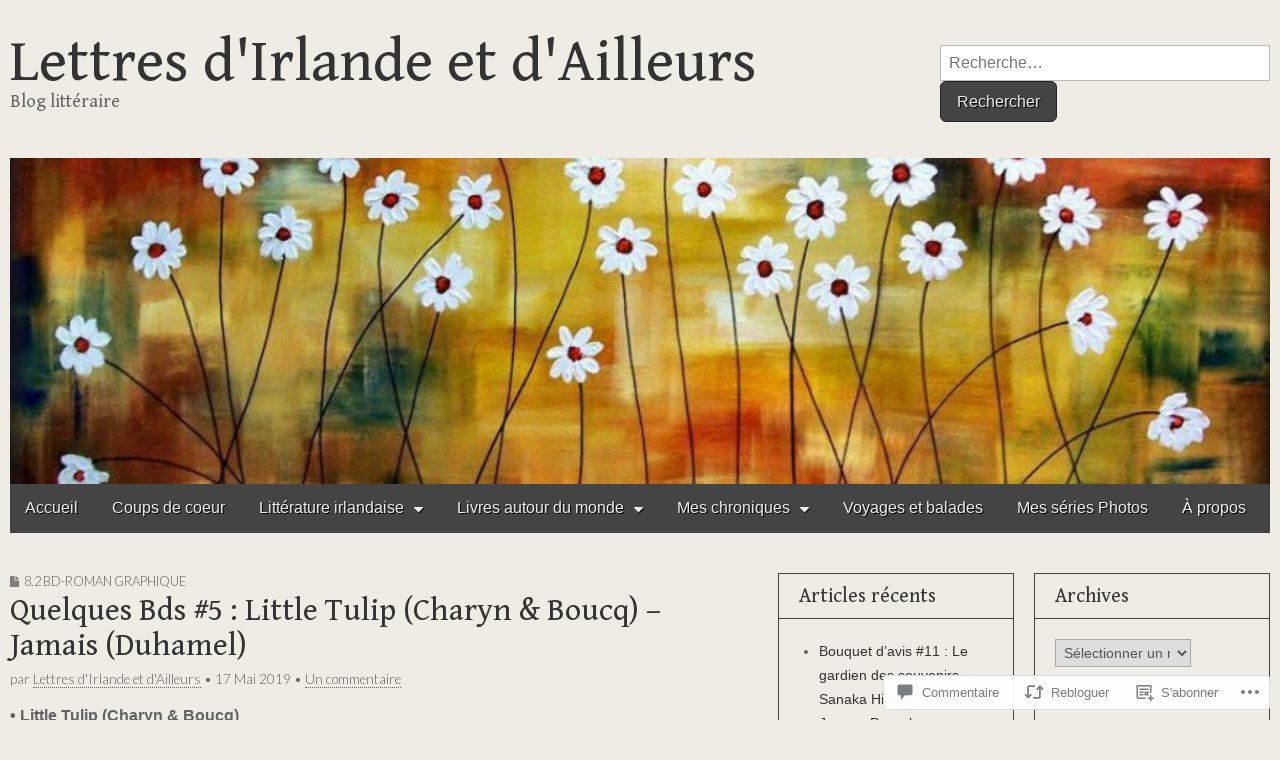

--- FILE ---
content_type: text/html; charset=UTF-8
request_url: https://lettresdirlandeetdailleurs.fr/2019/05/17/quelques-bds-5-little-tulip-charyn-boucq-jamais-duhamel/
body_size: 52689
content:
<!DOCTYPE html>
<!--[if lt IE 7]><html class="no-js lt-ie9 lt-ie8 lt-ie7" lang="fr-FR"><![endif]-->
<!--[if IE 7]><html class="no-js lt-ie9 lt-ie8" lang="fr-FR"><![endif]-->
<!--[if IE 8]><html class="no-js lt-ie9" lang="fr-FR"><![endif]-->
<!--[if gt IE 8]><!--><html class="no-js" lang="fr-FR"><!--<![endif]-->
<head>
	<meta charset="UTF-8" />
	<meta name="viewport" content="width=device-width, initial-scale=1.0">
	<link rel="profile" href="http://gmpg.org/xfn/11" />
	<link rel="pingback" href="https://lettresdirlandeetdailleurs.fr/xmlrpc.php" />
	<title>Quelques Bds #5 : Little Tulip (Charyn &amp; Boucq) &#8211; Jamais (Duhamel) &#8211; Lettres d&#039;Irlande et d&#039;Ailleurs</title>
<script type="text/javascript">
  WebFontConfig = {"google":{"families":["Gentium+Book+Basic:r:latin,latin-ext"]},"api_url":"https:\/\/fonts-api.wp.com\/css"};
  (function() {
    var wf = document.createElement('script');
    wf.src = '/wp-content/plugins/custom-fonts/js/webfont.js';
    wf.type = 'text/javascript';
    wf.async = 'true';
    var s = document.getElementsByTagName('script')[0];
    s.parentNode.insertBefore(wf, s);
	})();
</script><style id="jetpack-custom-fonts-css">.wf-active h1, .wf-active h1 a{font-family:"Gentium Book Basic",serif;font-weight:400;font-style:normal}.wf-active h2, .wf-active h2 a{font-family:"Gentium Book Basic",serif;font-weight:400;font-style:normal}.wf-active h3, .wf-active h3 a{font-family:"Gentium Book Basic",serif;font-weight:400;font-style:normal}.wf-active h4, .wf-active h4 a{font-family:"Gentium Book Basic",serif;font-weight:400;font-style:normal}.wf-active h5, .wf-active h5 a{font-family:"Gentium Book Basic",serif;font-weight:400;font-style:normal}.wf-active h6, .wf-active h6 a{font-family:"Gentium Book Basic",serif;font-weight:400;font-style:normal}.wf-active .site-title a{font-family:"Gentium Book Basic",serif;font-weight:400;font-style:normal}.wf-active .site-title a{font-family:"Gentium Book Basic",serif;font-weight:400;font-style:normal}.wf-active .site-description{font-family:"Gentium Book Basic",serif;font-weight:400;font-style:normal}</style>
<meta name='robots' content='max-image-preview:large' />

<!-- Async WordPress.com Remote Login -->
<script id="wpcom_remote_login_js">
var wpcom_remote_login_extra_auth = '';
function wpcom_remote_login_remove_dom_node_id( element_id ) {
	var dom_node = document.getElementById( element_id );
	if ( dom_node ) { dom_node.parentNode.removeChild( dom_node ); }
}
function wpcom_remote_login_remove_dom_node_classes( class_name ) {
	var dom_nodes = document.querySelectorAll( '.' + class_name );
	for ( var i = 0; i < dom_nodes.length; i++ ) {
		dom_nodes[ i ].parentNode.removeChild( dom_nodes[ i ] );
	}
}
function wpcom_remote_login_final_cleanup() {
	wpcom_remote_login_remove_dom_node_classes( "wpcom_remote_login_msg" );
	wpcom_remote_login_remove_dom_node_id( "wpcom_remote_login_key" );
	wpcom_remote_login_remove_dom_node_id( "wpcom_remote_login_validate" );
	wpcom_remote_login_remove_dom_node_id( "wpcom_remote_login_js" );
	wpcom_remote_login_remove_dom_node_id( "wpcom_request_access_iframe" );
	wpcom_remote_login_remove_dom_node_id( "wpcom_request_access_styles" );
}

// Watch for messages back from the remote login
window.addEventListener( "message", function( e ) {
	if ( e.origin === "https://r-login.wordpress.com" ) {
		var data = {};
		try {
			data = JSON.parse( e.data );
		} catch( e ) {
			wpcom_remote_login_final_cleanup();
			return;
		}

		if ( data.msg === 'LOGIN' ) {
			// Clean up the login check iframe
			wpcom_remote_login_remove_dom_node_id( "wpcom_remote_login_key" );

			var id_regex = new RegExp( /^[0-9]+$/ );
			var token_regex = new RegExp( /^.*|.*|.*$/ );
			if (
				token_regex.test( data.token )
				&& id_regex.test( data.wpcomid )
			) {
				// We have everything we need to ask for a login
				var script = document.createElement( "script" );
				script.setAttribute( "id", "wpcom_remote_login_validate" );
				script.src = '/remote-login.php?wpcom_remote_login=validate'
					+ '&wpcomid=' + data.wpcomid
					+ '&token=' + encodeURIComponent( data.token )
					+ '&host=' + window.location.protocol
					+ '//' + window.location.hostname
					+ '&postid=4770'
					+ '&is_singular=1';
				document.body.appendChild( script );
			}

			return;
		}

		// Safari ITP, not logged in, so redirect
		if ( data.msg === 'LOGIN-REDIRECT' ) {
			window.location = 'https://wordpress.com/log-in?redirect_to=' + window.location.href;
			return;
		}

		// Safari ITP, storage access failed, remove the request
		if ( data.msg === 'LOGIN-REMOVE' ) {
			var css_zap = 'html { -webkit-transition: margin-top 1s; transition: margin-top 1s; } /* 9001 */ html { margin-top: 0 !important; } * html body { margin-top: 0 !important; } @media screen and ( max-width: 782px ) { html { margin-top: 0 !important; } * html body { margin-top: 0 !important; } }';
			var style_zap = document.createElement( 'style' );
			style_zap.type = 'text/css';
			style_zap.appendChild( document.createTextNode( css_zap ) );
			document.body.appendChild( style_zap );

			var e = document.getElementById( 'wpcom_request_access_iframe' );
			e.parentNode.removeChild( e );

			document.cookie = 'wordpress_com_login_access=denied; path=/; max-age=31536000';

			return;
		}

		// Safari ITP
		if ( data.msg === 'REQUEST_ACCESS' ) {
			console.log( 'request access: safari' );

			// Check ITP iframe enable/disable knob
			if ( wpcom_remote_login_extra_auth !== 'safari_itp_iframe' ) {
				return;
			}

			// If we are in a "private window" there is no ITP.
			var private_window = false;
			try {
				var opendb = window.openDatabase( null, null, null, null );
			} catch( e ) {
				private_window = true;
			}

			if ( private_window ) {
				console.log( 'private window' );
				return;
			}

			var iframe = document.createElement( 'iframe' );
			iframe.id = 'wpcom_request_access_iframe';
			iframe.setAttribute( 'scrolling', 'no' );
			iframe.setAttribute( 'sandbox', 'allow-storage-access-by-user-activation allow-scripts allow-same-origin allow-top-navigation-by-user-activation' );
			iframe.src = 'https://r-login.wordpress.com/remote-login.php?wpcom_remote_login=request_access&origin=' + encodeURIComponent( data.origin ) + '&wpcomid=' + encodeURIComponent( data.wpcomid );

			var css = 'html { -webkit-transition: margin-top 1s; transition: margin-top 1s; } /* 9001 */ html { margin-top: 46px !important; } * html body { margin-top: 46px !important; } @media screen and ( max-width: 660px ) { html { margin-top: 71px !important; } * html body { margin-top: 71px !important; } #wpcom_request_access_iframe { display: block; height: 71px !important; } } #wpcom_request_access_iframe { border: 0px; height: 46px; position: fixed; top: 0; left: 0; width: 100%; min-width: 100%; z-index: 99999; background: #23282d; } ';

			var style = document.createElement( 'style' );
			style.type = 'text/css';
			style.id = 'wpcom_request_access_styles';
			style.appendChild( document.createTextNode( css ) );
			document.body.appendChild( style );

			document.body.appendChild( iframe );
		}

		if ( data.msg === 'DONE' ) {
			wpcom_remote_login_final_cleanup();
		}
	}
}, false );

// Inject the remote login iframe after the page has had a chance to load
// more critical resources
window.addEventListener( "DOMContentLoaded", function( e ) {
	var iframe = document.createElement( "iframe" );
	iframe.style.display = "none";
	iframe.setAttribute( "scrolling", "no" );
	iframe.setAttribute( "id", "wpcom_remote_login_key" );
	iframe.src = "https://r-login.wordpress.com/remote-login.php"
		+ "?wpcom_remote_login=key"
		+ "&origin=aHR0cHM6Ly9sZXR0cmVzZGlybGFuZGVldGRhaWxsZXVycy5mcg%3D%3D"
		+ "&wpcomid=97157584"
		+ "&time=" + Math.floor( Date.now() / 1000 );
	document.body.appendChild( iframe );
}, false );
</script>
<link rel='dns-prefetch' href='//s0.wp.com' />
<link rel='dns-prefetch' href='//widgets.wp.com' />
<link rel='dns-prefetch' href='//wordpress.com' />
<link rel='dns-prefetch' href='//fonts-api.wp.com' />
<link rel="alternate" type="application/rss+xml" title="Lettres d&#039;Irlande et d&#039;Ailleurs &raquo; Flux" href="https://lettresdirlandeetdailleurs.fr/feed/" />
<link rel="alternate" type="application/rss+xml" title="Lettres d&#039;Irlande et d&#039;Ailleurs &raquo; Flux des commentaires" href="https://lettresdirlandeetdailleurs.fr/comments/feed/" />
<link rel="alternate" type="application/rss+xml" title="Lettres d&#039;Irlande et d&#039;Ailleurs &raquo; Quelques Bds #5 : Little Tulip (Charyn &amp; Boucq) &#8211; Jamais&nbsp;(Duhamel) Flux des commentaires" href="https://lettresdirlandeetdailleurs.fr/2019/05/17/quelques-bds-5-little-tulip-charyn-boucq-jamais-duhamel/feed/" />
	<script type="text/javascript">
		/* <![CDATA[ */
		function addLoadEvent(func) {
			var oldonload = window.onload;
			if (typeof window.onload != 'function') {
				window.onload = func;
			} else {
				window.onload = function () {
					oldonload();
					func();
				}
			}
		}
		/* ]]> */
	</script>
	<link crossorigin='anonymous' rel='stylesheet' id='all-css-0-1' href='/_static/??-eJxtzEkKgDAQRNELGZs4EDfiWUJsxMzYHby+RARB3BQ8KD6cWZgUGSNDKCL7su2RwCJnbdxjCCnVWYtHggO9ZlxFTsQftYaogf+k3x2+4Vv1voRZqrHvpkHJwV5glDTa&cssminify=yes' type='text/css' media='all' />
<style id='wp-emoji-styles-inline-css'>

	img.wp-smiley, img.emoji {
		display: inline !important;
		border: none !important;
		box-shadow: none !important;
		height: 1em !important;
		width: 1em !important;
		margin: 0 0.07em !important;
		vertical-align: -0.1em !important;
		background: none !important;
		padding: 0 !important;
	}
/*# sourceURL=wp-emoji-styles-inline-css */
</style>
<link crossorigin='anonymous' rel='stylesheet' id='all-css-2-1' href='/wp-content/plugins/gutenberg-core/v22.4.0/build/styles/block-library/style.min.css?m=1768935615i&cssminify=yes' type='text/css' media='all' />
<style id='wp-block-library-inline-css'>
.has-text-align-justify {
	text-align:justify;
}
.has-text-align-justify{text-align:justify;}

/*# sourceURL=wp-block-library-inline-css */
</style><style id='global-styles-inline-css'>
:root{--wp--preset--aspect-ratio--square: 1;--wp--preset--aspect-ratio--4-3: 4/3;--wp--preset--aspect-ratio--3-4: 3/4;--wp--preset--aspect-ratio--3-2: 3/2;--wp--preset--aspect-ratio--2-3: 2/3;--wp--preset--aspect-ratio--16-9: 16/9;--wp--preset--aspect-ratio--9-16: 9/16;--wp--preset--color--black: #000000;--wp--preset--color--cyan-bluish-gray: #abb8c3;--wp--preset--color--white: #ffffff;--wp--preset--color--pale-pink: #f78da7;--wp--preset--color--vivid-red: #cf2e2e;--wp--preset--color--luminous-vivid-orange: #ff6900;--wp--preset--color--luminous-vivid-amber: #fcb900;--wp--preset--color--light-green-cyan: #7bdcb5;--wp--preset--color--vivid-green-cyan: #00d084;--wp--preset--color--pale-cyan-blue: #8ed1fc;--wp--preset--color--vivid-cyan-blue: #0693e3;--wp--preset--color--vivid-purple: #9b51e0;--wp--preset--color--primary: rgb(68, 68, 68);--wp--preset--color--dark: #030713;--wp--preset--color--dark-gray: #7e7c7c;--wp--preset--color--foreground: #ccc;--wp--preset--gradient--vivid-cyan-blue-to-vivid-purple: linear-gradient(135deg,rgb(6,147,227) 0%,rgb(155,81,224) 100%);--wp--preset--gradient--light-green-cyan-to-vivid-green-cyan: linear-gradient(135deg,rgb(122,220,180) 0%,rgb(0,208,130) 100%);--wp--preset--gradient--luminous-vivid-amber-to-luminous-vivid-orange: linear-gradient(135deg,rgb(252,185,0) 0%,rgb(255,105,0) 100%);--wp--preset--gradient--luminous-vivid-orange-to-vivid-red: linear-gradient(135deg,rgb(255,105,0) 0%,rgb(207,46,46) 100%);--wp--preset--gradient--very-light-gray-to-cyan-bluish-gray: linear-gradient(135deg,rgb(238,238,238) 0%,rgb(169,184,195) 100%);--wp--preset--gradient--cool-to-warm-spectrum: linear-gradient(135deg,rgb(74,234,220) 0%,rgb(151,120,209) 20%,rgb(207,42,186) 40%,rgb(238,44,130) 60%,rgb(251,105,98) 80%,rgb(254,248,76) 100%);--wp--preset--gradient--blush-light-purple: linear-gradient(135deg,rgb(255,206,236) 0%,rgb(152,150,240) 100%);--wp--preset--gradient--blush-bordeaux: linear-gradient(135deg,rgb(254,205,165) 0%,rgb(254,45,45) 50%,rgb(107,0,62) 100%);--wp--preset--gradient--luminous-dusk: linear-gradient(135deg,rgb(255,203,112) 0%,rgb(199,81,192) 50%,rgb(65,88,208) 100%);--wp--preset--gradient--pale-ocean: linear-gradient(135deg,rgb(255,245,203) 0%,rgb(182,227,212) 50%,rgb(51,167,181) 100%);--wp--preset--gradient--electric-grass: linear-gradient(135deg,rgb(202,248,128) 0%,rgb(113,206,126) 100%);--wp--preset--gradient--midnight: linear-gradient(135deg,rgb(2,3,129) 0%,rgb(40,116,252) 100%);--wp--preset--font-size--small: 13px;--wp--preset--font-size--medium: 20px;--wp--preset--font-size--large: 24px;--wp--preset--font-size--x-large: 42px;--wp--preset--font-size--normal: 16px;--wp--preset--font-size--huge: 36px;--wp--preset--font-family--albert-sans: 'Albert Sans', sans-serif;--wp--preset--font-family--alegreya: Alegreya, serif;--wp--preset--font-family--arvo: Arvo, serif;--wp--preset--font-family--bodoni-moda: 'Bodoni Moda', serif;--wp--preset--font-family--bricolage-grotesque: 'Bricolage Grotesque', sans-serif;--wp--preset--font-family--cabin: Cabin, sans-serif;--wp--preset--font-family--chivo: Chivo, sans-serif;--wp--preset--font-family--commissioner: Commissioner, sans-serif;--wp--preset--font-family--cormorant: Cormorant, serif;--wp--preset--font-family--courier-prime: 'Courier Prime', monospace;--wp--preset--font-family--crimson-pro: 'Crimson Pro', serif;--wp--preset--font-family--dm-mono: 'DM Mono', monospace;--wp--preset--font-family--dm-sans: 'DM Sans', sans-serif;--wp--preset--font-family--dm-serif-display: 'DM Serif Display', serif;--wp--preset--font-family--domine: Domine, serif;--wp--preset--font-family--eb-garamond: 'EB Garamond', serif;--wp--preset--font-family--epilogue: Epilogue, sans-serif;--wp--preset--font-family--fahkwang: Fahkwang, sans-serif;--wp--preset--font-family--figtree: Figtree, sans-serif;--wp--preset--font-family--fira-sans: 'Fira Sans', sans-serif;--wp--preset--font-family--fjalla-one: 'Fjalla One', sans-serif;--wp--preset--font-family--fraunces: Fraunces, serif;--wp--preset--font-family--gabarito: Gabarito, system-ui;--wp--preset--font-family--ibm-plex-mono: 'IBM Plex Mono', monospace;--wp--preset--font-family--ibm-plex-sans: 'IBM Plex Sans', sans-serif;--wp--preset--font-family--ibarra-real-nova: 'Ibarra Real Nova', serif;--wp--preset--font-family--instrument-serif: 'Instrument Serif', serif;--wp--preset--font-family--inter: Inter, sans-serif;--wp--preset--font-family--josefin-sans: 'Josefin Sans', sans-serif;--wp--preset--font-family--jost: Jost, sans-serif;--wp--preset--font-family--libre-baskerville: 'Libre Baskerville', serif;--wp--preset--font-family--libre-franklin: 'Libre Franklin', sans-serif;--wp--preset--font-family--literata: Literata, serif;--wp--preset--font-family--lora: Lora, serif;--wp--preset--font-family--merriweather: Merriweather, serif;--wp--preset--font-family--montserrat: Montserrat, sans-serif;--wp--preset--font-family--newsreader: Newsreader, serif;--wp--preset--font-family--noto-sans-mono: 'Noto Sans Mono', sans-serif;--wp--preset--font-family--nunito: Nunito, sans-serif;--wp--preset--font-family--open-sans: 'Open Sans', sans-serif;--wp--preset--font-family--overpass: Overpass, sans-serif;--wp--preset--font-family--pt-serif: 'PT Serif', serif;--wp--preset--font-family--petrona: Petrona, serif;--wp--preset--font-family--piazzolla: Piazzolla, serif;--wp--preset--font-family--playfair-display: 'Playfair Display', serif;--wp--preset--font-family--plus-jakarta-sans: 'Plus Jakarta Sans', sans-serif;--wp--preset--font-family--poppins: Poppins, sans-serif;--wp--preset--font-family--raleway: Raleway, sans-serif;--wp--preset--font-family--roboto: Roboto, sans-serif;--wp--preset--font-family--roboto-slab: 'Roboto Slab', serif;--wp--preset--font-family--rubik: Rubik, sans-serif;--wp--preset--font-family--rufina: Rufina, serif;--wp--preset--font-family--sora: Sora, sans-serif;--wp--preset--font-family--source-sans-3: 'Source Sans 3', sans-serif;--wp--preset--font-family--source-serif-4: 'Source Serif 4', serif;--wp--preset--font-family--space-mono: 'Space Mono', monospace;--wp--preset--font-family--syne: Syne, sans-serif;--wp--preset--font-family--texturina: Texturina, serif;--wp--preset--font-family--urbanist: Urbanist, sans-serif;--wp--preset--font-family--work-sans: 'Work Sans', sans-serif;--wp--preset--spacing--20: 0.44rem;--wp--preset--spacing--30: 0.67rem;--wp--preset--spacing--40: 1rem;--wp--preset--spacing--50: 1.5rem;--wp--preset--spacing--60: 2.25rem;--wp--preset--spacing--70: 3.38rem;--wp--preset--spacing--80: 5.06rem;--wp--preset--shadow--natural: 6px 6px 9px rgba(0, 0, 0, 0.2);--wp--preset--shadow--deep: 12px 12px 50px rgba(0, 0, 0, 0.4);--wp--preset--shadow--sharp: 6px 6px 0px rgba(0, 0, 0, 0.2);--wp--preset--shadow--outlined: 6px 6px 0px -3px rgb(255, 255, 255), 6px 6px rgb(0, 0, 0);--wp--preset--shadow--crisp: 6px 6px 0px rgb(0, 0, 0);}:where(body) { margin: 0; }:where(.is-layout-flex){gap: 0.5em;}:where(.is-layout-grid){gap: 0.5em;}body .is-layout-flex{display: flex;}.is-layout-flex{flex-wrap: wrap;align-items: center;}.is-layout-flex > :is(*, div){margin: 0;}body .is-layout-grid{display: grid;}.is-layout-grid > :is(*, div){margin: 0;}body{padding-top: 0px;padding-right: 0px;padding-bottom: 0px;padding-left: 0px;}:root :where(.wp-element-button, .wp-block-button__link){background-color: #32373c;border-width: 0;color: #fff;font-family: inherit;font-size: inherit;font-style: inherit;font-weight: inherit;letter-spacing: inherit;line-height: inherit;padding-top: calc(0.667em + 2px);padding-right: calc(1.333em + 2px);padding-bottom: calc(0.667em + 2px);padding-left: calc(1.333em + 2px);text-decoration: none;text-transform: inherit;}.has-black-color{color: var(--wp--preset--color--black) !important;}.has-cyan-bluish-gray-color{color: var(--wp--preset--color--cyan-bluish-gray) !important;}.has-white-color{color: var(--wp--preset--color--white) !important;}.has-pale-pink-color{color: var(--wp--preset--color--pale-pink) !important;}.has-vivid-red-color{color: var(--wp--preset--color--vivid-red) !important;}.has-luminous-vivid-orange-color{color: var(--wp--preset--color--luminous-vivid-orange) !important;}.has-luminous-vivid-amber-color{color: var(--wp--preset--color--luminous-vivid-amber) !important;}.has-light-green-cyan-color{color: var(--wp--preset--color--light-green-cyan) !important;}.has-vivid-green-cyan-color{color: var(--wp--preset--color--vivid-green-cyan) !important;}.has-pale-cyan-blue-color{color: var(--wp--preset--color--pale-cyan-blue) !important;}.has-vivid-cyan-blue-color{color: var(--wp--preset--color--vivid-cyan-blue) !important;}.has-vivid-purple-color{color: var(--wp--preset--color--vivid-purple) !important;}.has-primary-color{color: var(--wp--preset--color--primary) !important;}.has-dark-color{color: var(--wp--preset--color--dark) !important;}.has-dark-gray-color{color: var(--wp--preset--color--dark-gray) !important;}.has-foreground-color{color: var(--wp--preset--color--foreground) !important;}.has-black-background-color{background-color: var(--wp--preset--color--black) !important;}.has-cyan-bluish-gray-background-color{background-color: var(--wp--preset--color--cyan-bluish-gray) !important;}.has-white-background-color{background-color: var(--wp--preset--color--white) !important;}.has-pale-pink-background-color{background-color: var(--wp--preset--color--pale-pink) !important;}.has-vivid-red-background-color{background-color: var(--wp--preset--color--vivid-red) !important;}.has-luminous-vivid-orange-background-color{background-color: var(--wp--preset--color--luminous-vivid-orange) !important;}.has-luminous-vivid-amber-background-color{background-color: var(--wp--preset--color--luminous-vivid-amber) !important;}.has-light-green-cyan-background-color{background-color: var(--wp--preset--color--light-green-cyan) !important;}.has-vivid-green-cyan-background-color{background-color: var(--wp--preset--color--vivid-green-cyan) !important;}.has-pale-cyan-blue-background-color{background-color: var(--wp--preset--color--pale-cyan-blue) !important;}.has-vivid-cyan-blue-background-color{background-color: var(--wp--preset--color--vivid-cyan-blue) !important;}.has-vivid-purple-background-color{background-color: var(--wp--preset--color--vivid-purple) !important;}.has-primary-background-color{background-color: var(--wp--preset--color--primary) !important;}.has-dark-background-color{background-color: var(--wp--preset--color--dark) !important;}.has-dark-gray-background-color{background-color: var(--wp--preset--color--dark-gray) !important;}.has-foreground-background-color{background-color: var(--wp--preset--color--foreground) !important;}.has-black-border-color{border-color: var(--wp--preset--color--black) !important;}.has-cyan-bluish-gray-border-color{border-color: var(--wp--preset--color--cyan-bluish-gray) !important;}.has-white-border-color{border-color: var(--wp--preset--color--white) !important;}.has-pale-pink-border-color{border-color: var(--wp--preset--color--pale-pink) !important;}.has-vivid-red-border-color{border-color: var(--wp--preset--color--vivid-red) !important;}.has-luminous-vivid-orange-border-color{border-color: var(--wp--preset--color--luminous-vivid-orange) !important;}.has-luminous-vivid-amber-border-color{border-color: var(--wp--preset--color--luminous-vivid-amber) !important;}.has-light-green-cyan-border-color{border-color: var(--wp--preset--color--light-green-cyan) !important;}.has-vivid-green-cyan-border-color{border-color: var(--wp--preset--color--vivid-green-cyan) !important;}.has-pale-cyan-blue-border-color{border-color: var(--wp--preset--color--pale-cyan-blue) !important;}.has-vivid-cyan-blue-border-color{border-color: var(--wp--preset--color--vivid-cyan-blue) !important;}.has-vivid-purple-border-color{border-color: var(--wp--preset--color--vivid-purple) !important;}.has-primary-border-color{border-color: var(--wp--preset--color--primary) !important;}.has-dark-border-color{border-color: var(--wp--preset--color--dark) !important;}.has-dark-gray-border-color{border-color: var(--wp--preset--color--dark-gray) !important;}.has-foreground-border-color{border-color: var(--wp--preset--color--foreground) !important;}.has-vivid-cyan-blue-to-vivid-purple-gradient-background{background: var(--wp--preset--gradient--vivid-cyan-blue-to-vivid-purple) !important;}.has-light-green-cyan-to-vivid-green-cyan-gradient-background{background: var(--wp--preset--gradient--light-green-cyan-to-vivid-green-cyan) !important;}.has-luminous-vivid-amber-to-luminous-vivid-orange-gradient-background{background: var(--wp--preset--gradient--luminous-vivid-amber-to-luminous-vivid-orange) !important;}.has-luminous-vivid-orange-to-vivid-red-gradient-background{background: var(--wp--preset--gradient--luminous-vivid-orange-to-vivid-red) !important;}.has-very-light-gray-to-cyan-bluish-gray-gradient-background{background: var(--wp--preset--gradient--very-light-gray-to-cyan-bluish-gray) !important;}.has-cool-to-warm-spectrum-gradient-background{background: var(--wp--preset--gradient--cool-to-warm-spectrum) !important;}.has-blush-light-purple-gradient-background{background: var(--wp--preset--gradient--blush-light-purple) !important;}.has-blush-bordeaux-gradient-background{background: var(--wp--preset--gradient--blush-bordeaux) !important;}.has-luminous-dusk-gradient-background{background: var(--wp--preset--gradient--luminous-dusk) !important;}.has-pale-ocean-gradient-background{background: var(--wp--preset--gradient--pale-ocean) !important;}.has-electric-grass-gradient-background{background: var(--wp--preset--gradient--electric-grass) !important;}.has-midnight-gradient-background{background: var(--wp--preset--gradient--midnight) !important;}.has-small-font-size{font-size: var(--wp--preset--font-size--small) !important;}.has-medium-font-size{font-size: var(--wp--preset--font-size--medium) !important;}.has-large-font-size{font-size: var(--wp--preset--font-size--large) !important;}.has-x-large-font-size{font-size: var(--wp--preset--font-size--x-large) !important;}.has-normal-font-size{font-size: var(--wp--preset--font-size--normal) !important;}.has-huge-font-size{font-size: var(--wp--preset--font-size--huge) !important;}.has-albert-sans-font-family{font-family: var(--wp--preset--font-family--albert-sans) !important;}.has-alegreya-font-family{font-family: var(--wp--preset--font-family--alegreya) !important;}.has-arvo-font-family{font-family: var(--wp--preset--font-family--arvo) !important;}.has-bodoni-moda-font-family{font-family: var(--wp--preset--font-family--bodoni-moda) !important;}.has-bricolage-grotesque-font-family{font-family: var(--wp--preset--font-family--bricolage-grotesque) !important;}.has-cabin-font-family{font-family: var(--wp--preset--font-family--cabin) !important;}.has-chivo-font-family{font-family: var(--wp--preset--font-family--chivo) !important;}.has-commissioner-font-family{font-family: var(--wp--preset--font-family--commissioner) !important;}.has-cormorant-font-family{font-family: var(--wp--preset--font-family--cormorant) !important;}.has-courier-prime-font-family{font-family: var(--wp--preset--font-family--courier-prime) !important;}.has-crimson-pro-font-family{font-family: var(--wp--preset--font-family--crimson-pro) !important;}.has-dm-mono-font-family{font-family: var(--wp--preset--font-family--dm-mono) !important;}.has-dm-sans-font-family{font-family: var(--wp--preset--font-family--dm-sans) !important;}.has-dm-serif-display-font-family{font-family: var(--wp--preset--font-family--dm-serif-display) !important;}.has-domine-font-family{font-family: var(--wp--preset--font-family--domine) !important;}.has-eb-garamond-font-family{font-family: var(--wp--preset--font-family--eb-garamond) !important;}.has-epilogue-font-family{font-family: var(--wp--preset--font-family--epilogue) !important;}.has-fahkwang-font-family{font-family: var(--wp--preset--font-family--fahkwang) !important;}.has-figtree-font-family{font-family: var(--wp--preset--font-family--figtree) !important;}.has-fira-sans-font-family{font-family: var(--wp--preset--font-family--fira-sans) !important;}.has-fjalla-one-font-family{font-family: var(--wp--preset--font-family--fjalla-one) !important;}.has-fraunces-font-family{font-family: var(--wp--preset--font-family--fraunces) !important;}.has-gabarito-font-family{font-family: var(--wp--preset--font-family--gabarito) !important;}.has-ibm-plex-mono-font-family{font-family: var(--wp--preset--font-family--ibm-plex-mono) !important;}.has-ibm-plex-sans-font-family{font-family: var(--wp--preset--font-family--ibm-plex-sans) !important;}.has-ibarra-real-nova-font-family{font-family: var(--wp--preset--font-family--ibarra-real-nova) !important;}.has-instrument-serif-font-family{font-family: var(--wp--preset--font-family--instrument-serif) !important;}.has-inter-font-family{font-family: var(--wp--preset--font-family--inter) !important;}.has-josefin-sans-font-family{font-family: var(--wp--preset--font-family--josefin-sans) !important;}.has-jost-font-family{font-family: var(--wp--preset--font-family--jost) !important;}.has-libre-baskerville-font-family{font-family: var(--wp--preset--font-family--libre-baskerville) !important;}.has-libre-franklin-font-family{font-family: var(--wp--preset--font-family--libre-franklin) !important;}.has-literata-font-family{font-family: var(--wp--preset--font-family--literata) !important;}.has-lora-font-family{font-family: var(--wp--preset--font-family--lora) !important;}.has-merriweather-font-family{font-family: var(--wp--preset--font-family--merriweather) !important;}.has-montserrat-font-family{font-family: var(--wp--preset--font-family--montserrat) !important;}.has-newsreader-font-family{font-family: var(--wp--preset--font-family--newsreader) !important;}.has-noto-sans-mono-font-family{font-family: var(--wp--preset--font-family--noto-sans-mono) !important;}.has-nunito-font-family{font-family: var(--wp--preset--font-family--nunito) !important;}.has-open-sans-font-family{font-family: var(--wp--preset--font-family--open-sans) !important;}.has-overpass-font-family{font-family: var(--wp--preset--font-family--overpass) !important;}.has-pt-serif-font-family{font-family: var(--wp--preset--font-family--pt-serif) !important;}.has-petrona-font-family{font-family: var(--wp--preset--font-family--petrona) !important;}.has-piazzolla-font-family{font-family: var(--wp--preset--font-family--piazzolla) !important;}.has-playfair-display-font-family{font-family: var(--wp--preset--font-family--playfair-display) !important;}.has-plus-jakarta-sans-font-family{font-family: var(--wp--preset--font-family--plus-jakarta-sans) !important;}.has-poppins-font-family{font-family: var(--wp--preset--font-family--poppins) !important;}.has-raleway-font-family{font-family: var(--wp--preset--font-family--raleway) !important;}.has-roboto-font-family{font-family: var(--wp--preset--font-family--roboto) !important;}.has-roboto-slab-font-family{font-family: var(--wp--preset--font-family--roboto-slab) !important;}.has-rubik-font-family{font-family: var(--wp--preset--font-family--rubik) !important;}.has-rufina-font-family{font-family: var(--wp--preset--font-family--rufina) !important;}.has-sora-font-family{font-family: var(--wp--preset--font-family--sora) !important;}.has-source-sans-3-font-family{font-family: var(--wp--preset--font-family--source-sans-3) !important;}.has-source-serif-4-font-family{font-family: var(--wp--preset--font-family--source-serif-4) !important;}.has-space-mono-font-family{font-family: var(--wp--preset--font-family--space-mono) !important;}.has-syne-font-family{font-family: var(--wp--preset--font-family--syne) !important;}.has-texturina-font-family{font-family: var(--wp--preset--font-family--texturina) !important;}.has-urbanist-font-family{font-family: var(--wp--preset--font-family--urbanist) !important;}.has-work-sans-font-family{font-family: var(--wp--preset--font-family--work-sans) !important;}
/*# sourceURL=global-styles-inline-css */
</style>

<style id='classic-theme-styles-inline-css'>
.wp-block-button__link{background-color:#32373c;border-radius:9999px;box-shadow:none;color:#fff;font-size:1.125em;padding:calc(.667em + 2px) calc(1.333em + 2px);text-decoration:none}.wp-block-file__button{background:#32373c;color:#fff}.wp-block-accordion-heading{margin:0}.wp-block-accordion-heading__toggle{background-color:inherit!important;color:inherit!important}.wp-block-accordion-heading__toggle:not(:focus-visible){outline:none}.wp-block-accordion-heading__toggle:focus,.wp-block-accordion-heading__toggle:hover{background-color:inherit!important;border:none;box-shadow:none;color:inherit;padding:var(--wp--preset--spacing--20,1em) 0;text-decoration:none}.wp-block-accordion-heading__toggle:focus-visible{outline:auto;outline-offset:0}
/*# sourceURL=/wp-content/plugins/gutenberg-core/v22.4.0/build/styles/block-library/classic.min.css */
</style>
<link crossorigin='anonymous' rel='stylesheet' id='all-css-4-1' href='/_static/??-eJx9jskOwjAMRH+IYPblgPgUlMWClDqJYqf9fVxVXABxseSZefbAWIzPSTAJUDOlb/eYGHyuqDoVK6AJwhAt9kgaW3rmBfzGxqKMca5UZDY6KTYy8lCQ/3EdSrH+aVSaT8wGUM7pbd4GTCFXsE0yWZHovzDg6sG12AcYsDp9reLUmT/3qcyVLuvj4bRd7fbnTfcCmvdj7g==&cssminify=yes' type='text/css' media='all' />
<link rel='stylesheet' id='verbum-gutenberg-css-css' href='https://widgets.wp.com/verbum-block-editor/block-editor.css?ver=1738686361' media='all' />
<link crossorigin='anonymous' rel='stylesheet' id='all-css-6-1' href='/_static/??-eJxdjFEKAjEMRC9kzRbZ9Us8TA1r1qYpTYJ4+40IIv7NvOENPHsq0gybAXvq1VdqCkWYA6VKD4ymf+QY5AAETYzC1m/4DD+fdkeOhz6QyRnWQTcqXsU19SGg9qr4lq58yctpmqdzzvO2A83LN3o=&cssminify=yes' type='text/css' media='all' />
<link rel='stylesheet' id='google_fonts-css' href='https://fonts-api.wp.com/css?family=Lato%3A300%2C900%7COpen%2BSans%3A400%2C400italic%2C700%2C700italic%7CQuattrocento&#038;subset=latin%2Clatin-ext&#038;ver=1.2.1' media='all' />
<link crossorigin='anonymous' rel='stylesheet' id='all-css-8-1' href='/wp-content/themes/premium/gridiculous-pro/library/css/font-awesome.css?m=1392751057i&cssminify=yes' type='text/css' media='all' />
<style id='jetpack_facebook_likebox-inline-css'>
.widget_facebook_likebox {
	overflow: hidden;
}

/*# sourceURL=/wp-content/mu-plugins/jetpack-plugin/moon/modules/widgets/facebook-likebox/style.css */
</style>
<link crossorigin='anonymous' rel='stylesheet' id='all-css-10-1' href='/_static/??-eJzTLy/QTc7PK0nNK9HPLdUtyClNz8wr1i9KTcrJTwcy0/WTi5G5ekCujj52Temp+bo5+cmJJZn5eSgc3bScxMwikFb7XFtDE1NLExMLc0OTLACohS2q&cssminify=yes' type='text/css' media='all' />
<link crossorigin='anonymous' rel='stylesheet' id='print-css-11-1' href='/wp-content/mu-plugins/global-print/global-print.css?m=1465851035i&cssminify=yes' type='text/css' media='print' />
<style id='jetpack-global-styles-frontend-style-inline-css'>
:root { --font-headings: unset; --font-base: unset; --font-headings-default: -apple-system,BlinkMacSystemFont,"Segoe UI",Roboto,Oxygen-Sans,Ubuntu,Cantarell,"Helvetica Neue",sans-serif; --font-base-default: -apple-system,BlinkMacSystemFont,"Segoe UI",Roboto,Oxygen-Sans,Ubuntu,Cantarell,"Helvetica Neue",sans-serif;}
/*# sourceURL=jetpack-global-styles-frontend-style-inline-css */
</style>
<link crossorigin='anonymous' rel='stylesheet' id='all-css-14-1' href='/_static/??-eJyNjcEKwjAQRH/IuFRT6kX8FNkmS5K6yQY3Qfx7bfEiXrwM82B4A49qnJRGpUHupnIPqSgs1Cq624chi6zhO5OCRryTR++fW00l7J3qDv43XVNxoOISsmEJol/wY2uR8vs3WggsM/I6uOTzMI3Hw8lOg11eUT1JKA==&cssminify=yes' type='text/css' media='all' />
<script type="text/javascript" id="jetpack_related-posts-js-extra">
/* <![CDATA[ */
var related_posts_js_options = {"post_heading":"h4"};
//# sourceURL=jetpack_related-posts-js-extra
/* ]]> */
</script>
<script type="text/javascript" id="wpcom-actionbar-placeholder-js-extra">
/* <![CDATA[ */
var actionbardata = {"siteID":"97157584","postID":"4770","siteURL":"https://lettresdirlandeetdailleurs.fr","xhrURL":"https://lettresdirlandeetdailleurs.fr/wp-admin/admin-ajax.php","nonce":"599d797d32","isLoggedIn":"","statusMessage":"","subsEmailDefault":"instantly","proxyScriptUrl":"https://s0.wp.com/wp-content/js/wpcom-proxy-request.js?m=1513050504i&amp;ver=20211021","shortlink":"https://wp.me/p6zF7O-1eW","i18n":{"followedText":"Les nouvelles publications de ce site appara\u00eetront d\u00e9sormais dans votre \u003Ca href=\"https://wordpress.com/reader\"\u003ELecteur\u003C/a\u003E","foldBar":"R\u00e9duire cette barre","unfoldBar":"Agrandir cette barre","shortLinkCopied":"Lien court copi\u00e9 dans le presse-papier"}};
//# sourceURL=wpcom-actionbar-placeholder-js-extra
/* ]]> */
</script>
<script type="text/javascript" id="jetpack-mu-wpcom-settings-js-before">
/* <![CDATA[ */
var JETPACK_MU_WPCOM_SETTINGS = {"assetsUrl":"https://s0.wp.com/wp-content/mu-plugins/jetpack-mu-wpcom-plugin/moon/jetpack_vendor/automattic/jetpack-mu-wpcom/src/build/"};
//# sourceURL=jetpack-mu-wpcom-settings-js-before
/* ]]> */
</script>
<script crossorigin='anonymous' type='text/javascript'  src='/_static/??-eJx1jcEOwiAQRH/I7dYm6Mn4KabCpgFhQVhS+/digkk9eJpM5uUNrgl0ZCEWDBWSr4vlgo4kzfrRO4YYGW+WNd6r9QYz+VnIQIpFym8bguXBlQPuxK4xXiDl+Nq+W5P5aqh8RveslLcee8FfCIJdcjvt8DVcjmelxvE0Tcq9AV2gTlk='></script>
<script type="text/javascript" id="rlt-proxy-js-after">
/* <![CDATA[ */
	rltInitialize( {"token":null,"iframeOrigins":["https:\/\/widgets.wp.com"]} );
//# sourceURL=rlt-proxy-js-after
/* ]]> */
</script>
<link rel="EditURI" type="application/rsd+xml" title="RSD" href="https://lettresdirlandeetdailleurs.wordpress.com/xmlrpc.php?rsd" />
<meta name="generator" content="WordPress.com" />
<link rel="canonical" href="https://lettresdirlandeetdailleurs.fr/2019/05/17/quelques-bds-5-little-tulip-charyn-boucq-jamais-duhamel/" />
<link rel='shortlink' href='https://wp.me/p6zF7O-1eW' />
<link rel="alternate" type="application/json+oembed" href="https://public-api.wordpress.com/oembed/?format=json&amp;url=https%3A%2F%2Flettresdirlandeetdailleurs.fr%2F2019%2F05%2F17%2Fquelques-bds-5-little-tulip-charyn-boucq-jamais-duhamel%2F&amp;for=wpcom-auto-discovery" /><link rel="alternate" type="application/xml+oembed" href="https://public-api.wordpress.com/oembed/?format=xml&amp;url=https%3A%2F%2Flettresdirlandeetdailleurs.fr%2F2019%2F05%2F17%2Fquelques-bds-5-little-tulip-charyn-boucq-jamais-duhamel%2F&amp;for=wpcom-auto-discovery" />
<!-- Jetpack Open Graph Tags -->
<meta property="og:type" content="article" />
<meta property="og:title" content="Quelques Bds #5 : Little Tulip (Charyn &amp; Boucq) &#8211; Jamais (Duhamel)" />
<meta property="og:url" content="https://lettresdirlandeetdailleurs.fr/2019/05/17/quelques-bds-5-little-tulip-charyn-boucq-jamais-duhamel/" />
<meta property="og:description" content="• Little Tulip (Charyn &amp; Boucq) Scénario : Jérôme Charyn ; Dessins : François Boucq ; Le Lombard, 2014 ; 80 p. Mon avis&nbsp;: New-York, années 70. Une vague de meurtres secoue la ville. Un tue…" />
<meta property="article:published_time" content="2019-05-17T12:55:38+00:00" />
<meta property="article:modified_time" content="2021-02-04T14:40:21+00:00" />
<meta property="og:site_name" content="Lettres d&#039;Irlande et d&#039;Ailleurs" />
<meta property="og:image" content="https://lettresdirlandeetdailleurs.fr/wp-content/uploads/2018/11/20181121_210815_wm.jpg" />
<meta property="og:image:width" content="560" />
<meta property="og:image:height" content="560" />
<meta property="og:image:alt" content="" />
<meta property="og:locale" content="fr_FR" />
<meta property="article:publisher" content="https://www.facebook.com/WordPresscom" />
<meta name="twitter:text:title" content="Quelques Bds #5 : Little Tulip (Charyn &amp; Boucq) &#8211; Jamais&nbsp;(Duhamel)" />
<meta name="twitter:image" content="https://lettresdirlandeetdailleurs.fr/wp-content/uploads/2018/11/20181121_210815_wm.jpg?w=640" />
<meta name="twitter:card" content="summary_large_image" />

<!-- End Jetpack Open Graph Tags -->
<link rel='openid.server' href='https://lettresdirlandeetdailleurs.fr/?openidserver=1' />
<link rel='openid.delegate' href='https://lettresdirlandeetdailleurs.fr/' />
<link rel="search" type="application/opensearchdescription+xml" href="https://lettresdirlandeetdailleurs.fr/osd.xml" title="Lettres d&#039;Irlande et d&#039;Ailleurs" />
<link rel="search" type="application/opensearchdescription+xml" href="https://s1.wp.com/opensearch.xml" title="WordPress.com" />
<meta name="theme-color" content="#eeece4" />
<meta name="description" content="• Little Tulip (Charyn &amp; Boucq) Scénario : Jérôme Charyn ; Dessins : François Boucq ; Le Lombard, 2014 ; 80 p. Mon avis&nbsp;: New-York, années 70. Une vague de meurtres secoue la ville. Un tueur sanguinaire, surnommé par les médias Bad Santa car il laisse derrière lui un masque de Père-Noël, s’en prend à&hellip;" />
<style type="text/css" id="custom-background-css">
body.custom-background { background-color: #eeece4; }
</style>
	<style type="text/css" id="custom-colors-css">	body,
	.more-link,
	#posts-pagination a,
	.form-submit input[type="submit"],
	.comment-reply-link,
	.pushbutton-wide {
		text-shadow: none;
	}
	article,
	.more-link,
	.widget-title,
	.header-widget-title,
	#posts-pagination a,
	.comment-reply-link {
		-webkit-box-shadow: none;
		   -moz-box-shadow: none;
				box-shadow: none;
	}
	.more-link,
	#posts-pagination a,
	.form-submit input[type="submit"],
	.comment-reply-link,
	.pushbutton-wide,
	.entry-content a,
	article img,
	.home-widget img,
	#pagination .total-pages,
	#pagination .page-numbers,
	#post-pagination a,
	#post-pagination .current-post-page,
	.comment-reply-link,
	pre,
	code {
		border: 0 !important;
	}
	.widget,
	th,
	.commentlist .comment-body,
	pre,
	code,
	.commentlist pre {
		background: none;
	}
body { background-color: #eeece4;}
#site-navigation { background-color: #444444;}
article, .widget, .widget-title, .header-widget-title, th, td, blockquote { border-color: #444444;}
.commentlist .comment-body, .commentlist ul.children li.comment, .commentlist ul.children li.comment:before { border-color: #444444;}
article img, .home-widget img, #pagination .total-pages, #pagination .page-numbers, #post-pagination a, #post-pagination .current-post-page { background-color: #444444;}
#site-navigation li:hover, #site-navigation ul ul { background-color: #222222;}
a:hover, h1 a:hover, h2 a:hover, h3 a:hover, h4 a:hover, h5 a:hover, h6 a:hover { color: #222222;}
.post-category a:hover, .entry-meta a:hover { color: #222222;}
#posts-pagination a:hover, #pagination .page-numbers.current, #pagination .page-numbers:hover, #post-pagination a:hover, #post-pagination .current-post-page { background-color: #222222;}
.more-link:hover, .comment-reply-link { background-color: #222222;}
h1, h2, h3, h4, h5, h6 { color: #333333;}
a, h1 a, h2 a, h3 a, h4 a, h5 a, h6 a { color: #333333;}
.commentlist li.comment .comment-author { color: #333333;}
.more-link, #posts-pagination a, .form-submit input[type="submit"], .comment-reply-link, .pushbutton-wide, .commentlist ul.children li.comment:before { background-color: #333333;}
body, pre, code, .entry-meta, .entry-meta a, .post-category, .post-format, .page-title, .post-category a, .format-status time, #menu-social ul li a:hover:before { color: #636363;}
.archive-meta, .commentlist li.comment .comment-meta, #pagination a.page-numbers { color: #636363;}
.format-quote i.quote { color: #636363;}
</style>
<link rel="icon" href="https://lettresdirlandeetdailleurs.fr/wp-content/uploads/2021/01/cropped-20210117_185551.jpg?w=32" sizes="32x32" />
<link rel="icon" href="https://lettresdirlandeetdailleurs.fr/wp-content/uploads/2021/01/cropped-20210117_185551.jpg?w=192" sizes="192x192" />
<link rel="apple-touch-icon" href="https://lettresdirlandeetdailleurs.fr/wp-content/uploads/2021/01/cropped-20210117_185551.jpg?w=180" />
<meta name="msapplication-TileImage" content="https://lettresdirlandeetdailleurs.fr/wp-content/uploads/2021/01/cropped-20210117_185551.jpg?w=270" />
<link crossorigin='anonymous' rel='stylesheet' id='all-css-0-3' href='/_static/??-eJydj9sKg0AMRH+oGqy00ofSTykag0R3N8FkEf++ll6gb23fZobDgYFFC5TklBxiLjTkgZPBSK4tTs8OUSTBlRNCFwQnA1tYaS7RbAffG6L0OZABtrNko/CGXsO/woX7gdzARQsV25L5GuhX3eNh5tCD5c5wZnWWDf5oZeR0N1/iuWoO9ak51tV+vAE1jny4&cssminify=yes' type='text/css' media='all' />
</head>

<body class="wp-singular post-template-default single single-post postid-4770 single-format-standard custom-background wp-embed-responsive wp-theme-premiumgridiculous-pro customizer-styles-applied jetpack-reblog-enabled custom-colors">

	<div id="page" class="grid">

		<header id="header" class="row" role="banner">
			<div class="c12">
				<div id="mobile-menu">
					<a href="#" class="left-menu"><i class="fa fa-bars"></i></a>
					<a href="#"><i class="fa fa-search"></i></a>
				</div>
				<div id="drop-down-search"><form role="search" method="get" class="search-form" action="https://lettresdirlandeetdailleurs.fr/">
				<label>
					<span class="screen-reader-text">Rechercher&nbsp;:</span>
					<input type="search" class="search-field" placeholder="Recherche&hellip;" value="" name="s" />
				</label>
				<input type="submit" class="search-submit" value="Rechercher" />
			</form></div>

				<aside id="search-7" class="header-widget widget_search"><form role="search" method="get" class="search-form" action="https://lettresdirlandeetdailleurs.fr/">
				<label>
					<span class="screen-reader-text">Rechercher&nbsp;:</span>
					<input type="search" class="search-field" placeholder="Recherche&hellip;" value="" name="s" />
				</label>
				<input type="submit" class="search-submit" value="Rechercher" />
			</form></aside>				<div id="header-group">
										<div class="site-title "><a href="https://lettresdirlandeetdailleurs.fr" title="Lettres d&#039;Irlande et d&#039;Ailleurs" rel="home">Lettres d&#039;Irlande et d&#039;Ailleurs</a></div>
					<div class="site-description">Blog littéraire</div>				</div>

									<a href="https://lettresdirlandeetdailleurs.fr" title="Lettres d&#039;Irlande et d&#039;Ailleurs" rel="home"><img class="header-img" src="https://lettresdirlandeetdailleurs.fr/wp-content/uploads/2015/08/cropped-cropped-935572_672396792775411_1984190940_n-13.jpg" width="1020" height="264" alt="" /></a>
					
				<nav id="site-navigation" role="navigation">
					<h3 class="screen-reader-text">Menu principal</h3>
					<a class="screen-reader-text" href="#primary" title="Aller au contenu principal">Aller au contenu principal</a>
					<ul id="menu-menu-1" class="menu"><li id="menu-item-6" class="menu-item menu-item-type-custom menu-item-object-custom menu-item-6"><a href="https://lettresdirlandeetdailleurs.wordpress.com/">Accueil</a></li>
<li id="menu-item-5116" class="menu-item menu-item-type-taxonomy menu-item-object-category menu-item-5116"><a href="https://lettresdirlandeetdailleurs.fr/category/9-0-mes-preferes/coups-de-coeur/">Coups de coeur</a></li>
<li id="menu-item-8297" class="menu-item menu-item-type-post_type menu-item-object-page menu-item-has-children sub-menu-parent menu-item-8297"><a href="https://lettresdirlandeetdailleurs.fr/litterature-irlandaise/">Littérature irlandaise</a>
<ul class="sub-menu">
	<li id="menu-item-8299" class="menu-item menu-item-type-taxonomy menu-item-object-category menu-item-8299"><a href="https://lettresdirlandeetdailleurs.fr/category/1-litterature-irlandaise/chroniques-toutes-mes/">Chroniques (toutes mes)</a></li>
	<li id="menu-item-8298" class="menu-item menu-item-type-taxonomy menu-item-object-category menu-item-8298"><a href="https://lettresdirlandeetdailleurs.fr/category/1-litterature-irlandaise/irlande-du-nord/">Irlande du Nord</a></li>
	<li id="menu-item-8101" class="menu-item menu-item-type-post_type menu-item-object-post menu-item-8101"><a href="https://lettresdirlandeetdailleurs.fr/2023/01/06/mes-memoires-dacajou/">Mes Mémoires d’Acajou</a></li>
	<li id="menu-item-5510" class="menu-item menu-item-type-post_type menu-item-object-post menu-item-5510"><a href="https://lettresdirlandeetdailleurs.fr/2020/03/01/lettres-dirlande-au-feminin-billet-recapitulatif/">Lettres d’Irlande au féminin – Billet récapitulatif</a></li>
	<li id="menu-item-5430" class="menu-item menu-item-type-post_type menu-item-object-post menu-item-5430"><a href="https://lettresdirlandeetdailleurs.fr/2020/02/15/douze-et-quelques-auteurs-jeunesse-irlandais-billet-recapitulatif/">Douze (et quelques) auteurs jeunesse irlandais – Billet récapitulatif</a></li>
	<li id="menu-item-5517" class="menu-item menu-item-type-post_type menu-item-object-page menu-item-5517"><a href="https://lettresdirlandeetdailleurs.fr/fiches-auteurs/">Fiches auteurs</a></li>
</ul>
</li>
<li id="menu-item-5135" class="menu-item menu-item-type-post_type menu-item-object-page menu-item-has-children sub-menu-parent menu-item-5135"><a href="https://lettresdirlandeetdailleurs.fr/livres-autour-du-monde/">Livres autour du monde</a>
<ul class="sub-menu">
	<li id="menu-item-8280" class="menu-item menu-item-type-taxonomy menu-item-object-category menu-item-8280"><a href="https://lettresdirlandeetdailleurs.fr/category/2-1-litterature-francaise/">2.1 Littérature française</a></li>
	<li id="menu-item-8282" class="menu-item menu-item-type-taxonomy menu-item-object-category menu-item-8282"><a href="https://lettresdirlandeetdailleurs.fr/category/2-2-litt-de-gde-bretagne/">2.2 Litt. de Gde-Bretagne</a></li>
	<li id="menu-item-8285" class="menu-item menu-item-type-taxonomy menu-item-object-category menu-item-8285"><a href="https://lettresdirlandeetdailleurs.fr/category/2-4-litt-deurope-du-nord/">2.4 Litt. d&rsquo;Europe du Nord</a></li>
	<li id="menu-item-8286" class="menu-item menu-item-type-taxonomy menu-item-object-category menu-item-8286"><a href="https://lettresdirlandeetdailleurs.fr/category/2-5-litt-deurope-du-sud/">2.5 Litt. d&rsquo;Europe du Sud</a></li>
	<li id="menu-item-8287" class="menu-item menu-item-type-taxonomy menu-item-object-category menu-item-8287"><a href="https://lettresdirlandeetdailleurs.fr/category/2-6-litt-deurope-de-lest-et-centrale/">2.6 Litt. d&rsquo;Europe de l&rsquo;Est et Centrale</a></li>
	<li id="menu-item-8281" class="menu-item menu-item-type-taxonomy menu-item-object-category menu-item-8281"><a href="https://lettresdirlandeetdailleurs.fr/category/3-1-litt-damerique-du-nord/">3.1 Litt. d&rsquo;Amérique du Nord</a></li>
	<li id="menu-item-8288" class="menu-item menu-item-type-taxonomy menu-item-object-category menu-item-8288"><a href="https://lettresdirlandeetdailleurs.fr/category/3-2-litt-damerique-centrale-et-caraibes/">3.2 Litt. d&rsquo;Amérique centrale et Caraïbes</a></li>
	<li id="menu-item-8289" class="menu-item menu-item-type-taxonomy menu-item-object-category menu-item-8289"><a href="https://lettresdirlandeetdailleurs.fr/category/3-3-litt-damerique-du-sud/">3.3 Litt. d&rsquo;Amérique du Sud</a></li>
	<li id="menu-item-8290" class="menu-item menu-item-type-taxonomy menu-item-object-category menu-item-8290"><a href="https://lettresdirlandeetdailleurs.fr/category/4-litterature-dafrique/">4. Littérature d&rsquo;Afrique</a></li>
	<li id="menu-item-8291" class="menu-item menu-item-type-taxonomy menu-item-object-category menu-item-8291"><a href="https://lettresdirlandeetdailleurs.fr/category/5-litt-du-moyen-orient/">5. Litt. du Moyen-Orient</a></li>
	<li id="menu-item-8292" class="menu-item menu-item-type-taxonomy menu-item-object-category menu-item-8292"><a href="https://lettresdirlandeetdailleurs.fr/category/6-litterature-dasie/">6. Littérature d&rsquo;Asie</a></li>
	<li id="menu-item-8293" class="menu-item menu-item-type-taxonomy menu-item-object-category menu-item-8293"><a href="https://lettresdirlandeetdailleurs.fr/category/7-litterature-doceanie/">7. Littérature d&rsquo;Océanie</a></li>
</ul>
</li>
<li id="menu-item-5118" class="menu-item menu-item-type-post_type menu-item-object-page menu-item-has-children sub-menu-parent menu-item-5118"><a href="https://lettresdirlandeetdailleurs.fr/mes-chroniques/">Mes chroniques</a>
<ul class="sub-menu">
	<li id="menu-item-5120" class="menu-item menu-item-type-post_type menu-item-object-page menu-item-5120"><a href="https://lettresdirlandeetdailleurs.fr/mes-chroniques/auteurs-de-a-a-k/">Auteurs de A à K</a></li>
	<li id="menu-item-5119" class="menu-item menu-item-type-post_type menu-item-object-page menu-item-5119"><a href="https://lettresdirlandeetdailleurs.fr/mes-chroniques/auteurs-de-l-a-z/">Auteurs de L à Z</a></li>
</ul>
</li>
<li id="menu-item-5121" class="menu-item menu-item-type-post_type menu-item-object-page menu-item-5121"><a href="https://lettresdirlandeetdailleurs.fr/mes-series-auteurs-voyages-photos/">Voyages et balades</a></li>
<li id="menu-item-8273" class="menu-item menu-item-type-post_type menu-item-object-page menu-item-8273"><a href="https://lettresdirlandeetdailleurs.fr/mes-series-photos/">Mes séries Photos</a></li>
<li id="menu-item-7" class="menu-item menu-item-type-post_type menu-item-object-page menu-item-7"><a href="https://lettresdirlandeetdailleurs.fr/a-propos/">À propos</a></li>
</ul>				</nav><!-- #site-navigation -->
			</div><!-- .c12 -->
		</header><!-- #header .row -->

		<div id="main" class="row">

			
	<div id="primary" class="c6">

		
				<article id="post-4770" class="post-4770 post type-post status-publish format-standard has-post-thumbnail hentry category-8-2-bd-roman-graphique tag-bamboo-editions tag-boucq tag-bruno-duhamel tag-charyn tag-duhamel tag-francois-boucq tag-jerome-charyn tag-le-lombard tag-quelques-bds">
	    	<header>
				<div class="post-category"><i class="fa fa-file"></i><a href="https://lettresdirlandeetdailleurs.fr/category/8-2-bd-roman-graphique/" rel="category tag">8.2 BD-Roman graphique</a></div>
		
		<h1 class="entry-title">Quelques Bds #5 : Little Tulip (Charyn &amp; Boucq) &#8211; Jamais&nbsp;(Duhamel)</h1>
		<div class="entry-meta">
			par <a href="https://lettresdirlandeetdailleurs.fr/author/ladydoubleh/" title="Articles par Lettres d&#039;Irlande et d&#039;Ailleurs" rel="author">Lettres d'Irlande et d'Ailleurs</a>&nbsp;&bull;&nbsp;<time class="published updated" datetime="2019-05-17">17 Mai 2019</time>&nbsp;&bull;&nbsp;<a href="https://lettresdirlandeetdailleurs.fr/2019/05/17/quelques-bds-5-little-tulip-charyn-boucq-jamais-duhamel/#comments">Un commentaire</a>		</div>
	</header>

	    <div class="entry-content">
		    <p><strong>• <span style="text-decoration:underline;">Little Tulip</span> (Charyn &amp; Boucq)</strong></p>
<p><a href="https://lettresdirlandeetdailleurs.fr/wp-content/uploads/2019/05/20181005_133516_wm.jpg"><img data-attachment-id="4766" data-permalink="https://lettresdirlandeetdailleurs.fr/2019/05/17/quelques-bds-5-little-tulip-charyn-boucq-jamais-duhamel/20181005_133516_wm/" data-orig-file="https://lettresdirlandeetdailleurs.fr/wp-content/uploads/2019/05/20181005_133516_wm.jpg" data-orig-size="1024,1024" data-comments-opened="1" data-image-meta="{&quot;aperture&quot;:&quot;2.4&quot;,&quot;credit&quot;:&quot;&quot;,&quot;camera&quot;:&quot;SM-A300FU&quot;,&quot;caption&quot;:&quot;&quot;,&quot;created_timestamp&quot;:&quot;1538746516&quot;,&quot;copyright&quot;:&quot;&quot;,&quot;focal_length&quot;:&quot;3.3&quot;,&quot;iso&quot;:&quot;125&quot;,&quot;shutter_speed&quot;:&quot;0.04&quot;,&quot;title&quot;:&quot;&quot;,&quot;orientation&quot;:&quot;1&quot;}" data-image-title="20181005_133516_wm.jpg" data-image-description="" data-image-caption="" data-medium-file="https://lettresdirlandeetdailleurs.fr/wp-content/uploads/2019/05/20181005_133516_wm.jpg?w=300" data-large-file="https://lettresdirlandeetdailleurs.fr/wp-content/uploads/2019/05/20181005_133516_wm.jpg?w=560" class="alignnone size-medium wp-image-4766" src="https://lettresdirlandeetdailleurs.fr/wp-content/uploads/2019/05/20181005_133516_wm.jpg?w=300&#038;h=300" alt="" width="300" height="300" srcset="https://lettresdirlandeetdailleurs.fr/wp-content/uploads/2019/05/20181005_133516_wm.jpg?w=300 300w, https://lettresdirlandeetdailleurs.fr/wp-content/uploads/2019/05/20181005_133516_wm.jpg?w=600 600w, https://lettresdirlandeetdailleurs.fr/wp-content/uploads/2019/05/20181005_133516_wm.jpg?w=150 150w" sizes="(max-width: 300px) 100vw, 300px"></a></p>
<p align="justify"><span style="text-decoration:underline;"><em>Scénario :</em></span> Jérôme Charyn ; <span style="text-decoration:underline;"><em>Dessins :</em></span> François Boucq ; Le Lombard, 2014 ; 80 p.</p>
<p align="justify"><b>Mon avis&nbsp;:</b></p>
<p align="justify">New-York, années 70. Une vague de meurtres secoue la ville. Un tueur sanguinaire, surnommé par les médias <em>Bad Santa</em> car il laisse derrière lui un masque de Père-Noël, s’en prend à des femmes seules. Pour tenter de le démasquer, la police fait une nouvelle fois appel à un tatoueur renommé, Paul, et à son talent unique pour établir des portraits robots exceptionnels.</p>
<p align="justify">Mais qui est Paul, cet homme solitaire et secret ? On va découvrir à mesure de flashbacks son enfance après guerre, quand ses parents ont émigré à Moscou, puis se sont faits interner dans un goulag en Sibérie en 1947, sous un prétexte bidon. Alors il s’appelait Pavel et déjà, il avait un talent pour le dessin, comme son père&#8230; Avec ses souvenirs, on va plonger comme on se noie dans l’enfer abominable du goulag.</p>
<p align="justify">Un scénario de Jérôme Charyn soigné et vraiment exceptionnel par sa fluidité. La fin est tirée par les cheveux, mais cela n’enlève rien à cette histoire sombre et inquiétante, où l’on prend en pleine face les abimes polymorphes et insondables de la cruauté humaine. Les dessins de François Boucq sont au diapason, très expressifs, avec une grande qualité de reconstitution historique.</p>
<p align="justify">Une bande dessinée marquante, aussi violente que touchante. A découvrir (pour public averti, par contre).</p>
<p align="justify"><em>&laquo;&nbsp;Simplement, dessine ce que tu vois et ce que tu ressens. Affranchis-toi de ce que tu sais si tu veux éveiller ce sens caché qui permet de cerner l&rsquo;invisible. Quand tu dessines, libère ton esprit des entraves du savoir.&nbsp;&raquo;</em></p>
<p><strong>★★★★★★★★★☆</strong></p>
<p><span style="color:#ffffff;">*</span></p>
<p><strong>• <span style="text-decoration:underline;">Jamais</span> (Duhamel)</strong></p>
<h5 style="text-align:justify;"><em>(J&rsquo;ai lu cette Bd l&rsquo;an dernier, elle fait partie de mes coups de coeur 2018, mais je n&rsquo;avais publié mon avis que sur Babelio, pas encore sur le blog)</em></h5>
<p><a href="https://lettresdirlandeetdailleurs.fr/wp-content/uploads/2018/11/20181121_210815_wm.jpg"><img data-attachment-id="4355" data-permalink="https://lettresdirlandeetdailleurs.fr/2019/05/17/quelques-bds-5-little-tulip-charyn-boucq-jamais-duhamel/20181121_210815_wm/" data-orig-file="https://lettresdirlandeetdailleurs.fr/wp-content/uploads/2018/11/20181121_210815_wm.jpg" data-orig-size="1024,1024" data-comments-opened="1" data-image-meta="{&quot;aperture&quot;:&quot;2.4&quot;,&quot;credit&quot;:&quot;&quot;,&quot;camera&quot;:&quot;SM-A300FU&quot;,&quot;caption&quot;:&quot;&quot;,&quot;created_timestamp&quot;:&quot;1542834495&quot;,&quot;copyright&quot;:&quot;&quot;,&quot;focal_length&quot;:&quot;3.3&quot;,&quot;iso&quot;:&quot;80&quot;,&quot;shutter_speed&quot;:&quot;0.03030303030303&quot;,&quot;title&quot;:&quot;&quot;,&quot;orientation&quot;:&quot;1&quot;}" data-image-title="20181121_210815_wm.jpg" data-image-description="" data-image-caption="" data-medium-file="https://lettresdirlandeetdailleurs.fr/wp-content/uploads/2018/11/20181121_210815_wm.jpg?w=300" data-large-file="https://lettresdirlandeetdailleurs.fr/wp-content/uploads/2018/11/20181121_210815_wm.jpg?w=560" class="alignnone size-medium wp-image-4355" src="https://lettresdirlandeetdailleurs.fr/wp-content/uploads/2018/11/20181121_210815_wm.jpg?w=300&#038;h=300" alt="" width="300" height="300" srcset="https://lettresdirlandeetdailleurs.fr/wp-content/uploads/2018/11/20181121_210815_wm.jpg?w=300 300w, https://lettresdirlandeetdailleurs.fr/wp-content/uploads/2018/11/20181121_210815_wm.jpg?w=600 600w, https://lettresdirlandeetdailleurs.fr/wp-content/uploads/2018/11/20181121_210815_wm.jpg?w=150 150w" sizes="(max-width: 300px) 100vw, 300px"></a></p>
<p><span style="text-decoration:underline;"><em>Scénario et dessins :</em></span> Bruno Duhamel. Bamboo éditions, janvier 2018 ; 54 p.</p>
<p><strong>Mon avis :</strong></p>
<p style="text-align:justify;">Troumesnil, Normandie, bords de Manche. Madeleine, quatre-vint quinze ans, aveugle de naissance, ne veut pas quitter sa maison, qui pourtant risque à tous moments de dégringoler en bas d&rsquo;une falaise grignotée par l&rsquo;érosion. Son mari est mort en mer il y a longtemps, mais elle vit avec son chat comme si son mari était toujours vivant. Un sacré caractère, Madeleine, elle est géniale !</p>
<p style="text-align:justify;"><strong>Jamais</strong> est une histoire touchante, où on rigole bien. Des clins d&rsquo;oeil à Astérix, aussi, sympas. Les dessins sont doux et lumineux, ils m&rsquo;ont beaucoup plu. Un très beau portrait de femme pour le moins atypique, pour une Bd coup de coeur, que je recommande.</p>
<p style="text-align:justify;"><em>« Monsieur le maire ! Étant donné que la nature vous a épargné les inconvénients qui accompagnent le fait d&rsquo;avoir un cerveau, je vais m&rsquo;adresser directement à votre moelle épinière : je ne quitterai jamais cette maison ! »</em></p>
<p>♥</p>
<div id="jp-post-flair" class="sharedaddy sd-like-enabled sd-sharing-enabled"><div class="sharedaddy sd-sharing-enabled"><div class="robots-nocontent sd-block sd-social sd-social-icon-text sd-sharing"><h3 class="sd-title">Partager :</h3><div class="sd-content"><ul><li class="share-email"><a rel="nofollow noopener noreferrer"
				data-shared="sharing-email-4770"
				class="share-email sd-button share-icon"
				href="mailto:?subject=%5BArticle%20partag%C3%A9%5D%20Quelques%20Bds%20%235%20%3A%20Little%20Tulip%20%28Charyn%20%26%20Boucq%29%20-%20Jamais%20%28Duhamel%29&#038;body=https%3A%2F%2Flettresdirlandeetdailleurs.fr%2F2019%2F05%2F17%2Fquelques-bds-5-little-tulip-charyn-boucq-jamais-duhamel%2F&#038;share=email"
				target="_blank"
				aria-labelledby="sharing-email-4770"
				data-email-share-error-title="Votre messagerie est-elle configurée ?" data-email-share-error-text="Si vous rencontrez des problèmes de partage par e-mail, votre messagerie n’est peut-être pas configurée pour votre navigateur. Vous devrez peut-être créer vous-même une nouvelle messagerie." data-email-share-nonce="448c3d3c72" data-email-share-track-url="https://lettresdirlandeetdailleurs.fr/2019/05/17/quelques-bds-5-little-tulip-charyn-boucq-jamais-duhamel/?share=email">
				<span id="sharing-email-4770" hidden>Envoyer un lien par e-mail à un ami(ouvre dans une nouvelle fenêtre)</span>
				<span>E-mail</span>
			</a></li><li class="share-print"><a rel="nofollow noopener noreferrer"
				data-shared="sharing-print-4770"
				class="share-print sd-button share-icon"
				href="https://lettresdirlandeetdailleurs.fr/2019/05/17/quelques-bds-5-little-tulip-charyn-boucq-jamais-duhamel/#print?share=print"
				target="_blank"
				aria-labelledby="sharing-print-4770"
				>
				<span id="sharing-print-4770" hidden>Imprimer(ouvre dans une nouvelle fenêtre)</span>
				<span>Imprimer</span>
			</a></li><li class="share-twitter"><a rel="nofollow noopener noreferrer"
				data-shared="sharing-twitter-4770"
				class="share-twitter sd-button share-icon"
				href="https://lettresdirlandeetdailleurs.fr/2019/05/17/quelques-bds-5-little-tulip-charyn-boucq-jamais-duhamel/?share=twitter"
				target="_blank"
				aria-labelledby="sharing-twitter-4770"
				>
				<span id="sharing-twitter-4770" hidden>Partager sur X(ouvre dans une nouvelle fenêtre)</span>
				<span>X</span>
			</a></li><li class="share-facebook"><a rel="nofollow noopener noreferrer"
				data-shared="sharing-facebook-4770"
				class="share-facebook sd-button share-icon"
				href="https://lettresdirlandeetdailleurs.fr/2019/05/17/quelques-bds-5-little-tulip-charyn-boucq-jamais-duhamel/?share=facebook"
				target="_blank"
				aria-labelledby="sharing-facebook-4770"
				>
				<span id="sharing-facebook-4770" hidden>Partager sur Facebook(ouvre dans une nouvelle fenêtre)</span>
				<span>Facebook</span>
			</a></li><li class="share-end"></li></ul></div></div></div><div class='sharedaddy sd-block sd-like jetpack-likes-widget-wrapper jetpack-likes-widget-unloaded' id='like-post-wrapper-97157584-4770-697421237eb26' data-src='//widgets.wp.com/likes/index.html?ver=20260124#blog_id=97157584&amp;post_id=4770&amp;origin=lettresdirlandeetdailleurs.wordpress.com&amp;obj_id=97157584-4770-697421237eb26&amp;domain=lettresdirlandeetdailleurs.fr' data-name='like-post-frame-97157584-4770-697421237eb26' data-title='Aimer ou rebloguer'><div class='likes-widget-placeholder post-likes-widget-placeholder' style='height: 55px;'><span class='button'><span>J’aime</span></span> <span class='loading'>chargement&hellip;</span></div><span class='sd-text-color'></span><a class='sd-link-color'></a></div>
<div id='jp-relatedposts' class='jp-relatedposts' >
	<h3 class="jp-relatedposts-headline"><em>Similaire</em></h3>
</div></div>	    </div><!-- .entry-content -->
	    	<footer class="entry">
	    <p class="tags"><i class="fa fa-tags"></i> Étiquettes&nbsp;: <a href="https://lettresdirlandeetdailleurs.fr/tag/bamboo-editions/" rel="tag">Bamboo éditions</a> <a href="https://lettresdirlandeetdailleurs.fr/tag/boucq/" rel="tag">Boucq</a> <a href="https://lettresdirlandeetdailleurs.fr/tag/bruno-duhamel/" rel="tag">Bruno Duhamel</a> <a href="https://lettresdirlandeetdailleurs.fr/tag/charyn/" rel="tag">Charyn</a> <a href="https://lettresdirlandeetdailleurs.fr/tag/duhamel/" rel="tag">Duhamel</a> <a href="https://lettresdirlandeetdailleurs.fr/tag/francois-boucq/" rel="tag">François Boucq</a> <a href="https://lettresdirlandeetdailleurs.fr/tag/jerome-charyn/" rel="tag">Jérôme Charyn</a> <a href="https://lettresdirlandeetdailleurs.fr/tag/le-lombard/" rel="tag">Le Lombard</a> <a href="https://lettresdirlandeetdailleurs.fr/tag/quelques-bds/" rel="tag">Quelques Bds</a></p>	</footer><!-- .entry -->	</article><!-- #post-4770 -->
			<div id="posts-pagination">
				<h3 class="screen-reader-text">Navigation des articles</h3>
									<div class="previous fl"><a href="https://lettresdirlandeetdailleurs.fr/2019/05/08/le-quartier-des-petits-secrets-sophie-horvath/" rel="prev">&larr; Le quartier des petits secrets &#8211; Sophie&nbsp;Horvath</a></div>
					<div class="next fr"><a href="https://lettresdirlandeetdailleurs.fr/2019/05/21/la-souplesse-des-os-d-w-wilson-nouvelles/" rel="next">La souplesse des os &#8211; D. W. Wilson&nbsp;(nouvelles) &rarr;</a></div>
							</div><!-- #posts-pagination -->

			
<div id="comments" class="comments-area">

	
			<h2 id="comments-title">
			<i class="fa fa-comments"></i>&nbsp;
			1 comment for &ldquo;<span>Quelques Bds #5 : Little Tulip (Charyn &amp; Boucq) &#8211; Jamais&nbsp;(Duhamel)</span>&rdquo;		</h2>

		<ol class="commentlist">
				<li id="comment-3539" class="pingback">
		<div class="comment-body">
			<i class="fa fa-paperclip"></i>
			Ping: <a href="https://lettresdirlandeetdailleurs.wordpress.com/2021/02/04/quelques-bds-6-les-vieux-fourneaux-tomes-5-et-6-lupano-cauuet-nouveaucontact-duhamel/" class="url" rel="ugc external nofollow">Quelques Bds #6 : Les vieux fourneaux tomes 5 et 6 (Lupano &amp; Cauuet) – #nouveaucontact (Duhamel) &#8211; Lettres d&#039;Irlande et d&#039;Ailleurs</a>		</div>
	</li><!-- #comment-## -->
		</ol><!-- .commentlist -->

		
		
	
		<div id="respond" class="comment-respond">
		<h3 id="reply-title" class="comment-reply-title">Laisser un commentaire <small><a rel="nofollow" id="cancel-comment-reply-link" href="/2019/05/17/quelques-bds-5-little-tulip-charyn-boucq-jamais-duhamel/#respond" style="display:none;">Annuler la réponse.</a></small></h3><form action="https://lettresdirlandeetdailleurs.fr/wp-comments-post.php" method="post" id="commentform" class="comment-form">


<div class="comment-form__verbum transparent"></div><div class="verbum-form-meta"><input type='hidden' name='comment_post_ID' value='4770' id='comment_post_ID' />
<input type='hidden' name='comment_parent' id='comment_parent' value='0' />

			<input type="hidden" name="highlander_comment_nonce" id="highlander_comment_nonce" value="381428c661" />
			<input type="hidden" name="verbum_show_subscription_modal" value="" /></div><p style="display: none;"><input type="hidden" id="akismet_comment_nonce" name="akismet_comment_nonce" value="88d0217fa4" /></p><p style="display: none !important;" class="akismet-fields-container" data-prefix="ak_"><label>&#916;<textarea name="ak_hp_textarea" cols="45" rows="8" maxlength="100"></textarea></label><input type="hidden" id="ak_js_1" name="ak_js" value="27"/><script type="text/javascript">
/* <![CDATA[ */
document.getElementById( "ak_js_1" ).setAttribute( "value", ( new Date() ).getTime() );
/* ]]> */
</script>
</p></form>	</div><!-- #respond -->
	
</div><!-- #comments .comments-area -->
		
	</div><!-- #primary.c8 -->

	<div id="secondary" class="c3" role="complementary">
	
		<aside id="recent-posts-2" class="widget widget_recent_entries">
		<h3 class="widget-title">Articles récents</h3>
		<ul>
											<li>
					<a href="https://lettresdirlandeetdailleurs.fr/2026/01/21/bouquet-davis-11-le-gardien-des-souvenirs-sanaka-hiiragi-abandon-joanna-pocock/">Bouquet d&rsquo;avis #11 : Le gardien des souvenirs &#8211; Sanaka Hiiragi / Abandon &#8211; Joanna&nbsp;Pocock</a>
									</li>
											<li>
					<a href="https://lettresdirlandeetdailleurs.fr/2025/11/11/compartiment-n6-rosa-liksom-un-film-une-expo/">Compartiment n°6 – Rosa Liksom (+ un film &amp; une&nbsp;expo)</a>
									</li>
											<li>
					<a href="https://lettresdirlandeetdailleurs.fr/2025/09/19/lobscur-john-mcgahern/">L&rsquo;obscur &#8211; John&nbsp;McGahern</a>
									</li>
											<li>
					<a href="https://lettresdirlandeetdailleurs.fr/2025/09/12/le-restaurant-de-lamour-retrouve-ito-ogawa-tant-que-le-cafe-est-encore-chaud-toshikazu-kawagushi/">Le restaurant de l’amour retrouvé – Ito Ogawa &amp; Tant que le café est encore chaud – Toshikazu&nbsp;Kawagushi</a>
									</li>
											<li>
					<a href="https://lettresdirlandeetdailleurs.fr/2025/08/28/eclaircie-carys-davies/">Éclaircie – Carys&nbsp;Davies</a>
									</li>
					</ul>

		</aside><aside id="categories-2" class="widget widget_categories"><h3 class="widget-title">Catégories</h3>
			<ul>
					<li class="cat-item cat-item-442400127"><a href="https://lettresdirlandeetdailleurs.fr/category/1-litterature-irlandaise/">1. Littérature Irlandaise</a>
<ul class='children'>
	<li class="cat-item cat-item-688896385"><a href="https://lettresdirlandeetdailleurs.fr/category/1-litterature-irlandaise/chroniques-toutes-mes/">Chroniques (toutes mes)</a>
</li>
	<li class="cat-item cat-item-1148577"><a href="https://lettresdirlandeetdailleurs.fr/category/1-litterature-irlandaise/fiches-auteurs/">Fiches auteurs</a>
</li>
	<li class="cat-item cat-item-2524861"><a href="https://lettresdirlandeetdailleurs.fr/category/1-litterature-irlandaise/irlande-du-nord/">Irlande du Nord</a>
</li>
	<li class="cat-item cat-item-75317373"><a href="https://lettresdirlandeetdailleurs.fr/category/1-litterature-irlandaise/nouvelles-decouvertes/">Nouvelles découvertes</a>
</li>
	<li class="cat-item cat-item-579588464"><a href="https://lettresdirlandeetdailleurs.fr/category/1-litterature-irlandaise/parutions-par-annee/">Parutions par année</a>
</li>
</ul>
</li>
	<li class="cat-item cat-item-758930506"><a href="https://lettresdirlandeetdailleurs.fr/category/2-1-litterature-francaise/">2.1 Littérature française</a>
<ul class='children'>
	<li class="cat-item cat-item-166492170"><a href="https://lettresdirlandeetdailleurs.fr/category/2-1-litterature-francaise/litterature-bretonne/">Littérature bretonne</a>
</li>
	<li class="cat-item cat-item-1532851"><a href="https://lettresdirlandeetdailleurs.fr/category/2-1-litterature-francaise/litterature-francophone/">Littérature francophone</a>
</li>
</ul>
</li>
	<li class="cat-item cat-item-758930504"><a href="https://lettresdirlandeetdailleurs.fr/category/2-2-litt-de-gde-bretagne/">2.2 Litt. de Gde-Bretagne</a>
<ul class='children'>
	<li class="cat-item cat-item-48028"><a href="https://lettresdirlandeetdailleurs.fr/category/2-2-litt-de-gde-bretagne/angleterre/">Angleterre</a>
</li>
	<li class="cat-item cat-item-570880"><a href="https://lettresdirlandeetdailleurs.fr/category/2-2-litt-de-gde-bretagne/ecosse/">Ecosse</a>
</li>
	<li class="cat-item cat-item-253311"><a href="https://lettresdirlandeetdailleurs.fr/category/2-2-litt-de-gde-bretagne/pays-de-galles/">Pays de Galles</a>
</li>
</ul>
</li>
	<li class="cat-item cat-item-777821450"><a href="https://lettresdirlandeetdailleurs.fr/category/2-3-litt-de-belgique-suisse-pays-bas-et-allemagne/">2.3 Litt. de Belgique, Suisse, Pays-Bas et Allemagne</a>
<ul class='children'>
	<li class="cat-item cat-item-77747"><a href="https://lettresdirlandeetdailleurs.fr/category/2-3-litt-de-belgique-suisse-pays-bas-et-allemagne/allemagne/">Allemagne</a>
</li>
	<li class="cat-item cat-item-57409"><a href="https://lettresdirlandeetdailleurs.fr/category/2-3-litt-de-belgique-suisse-pays-bas-et-allemagne/belgique/">Belgique</a>
</li>
	<li class="cat-item cat-item-65403"><a href="https://lettresdirlandeetdailleurs.fr/category/2-3-litt-de-belgique-suisse-pays-bas-et-allemagne/suisse/">Suisse</a>
</li>
</ul>
</li>
	<li class="cat-item cat-item-758930527"><a href="https://lettresdirlandeetdailleurs.fr/category/2-4-litt-deurope-du-nord/">2.4 Litt. d&#039;Europe du Nord</a>
<ul class='children'>
	<li class="cat-item cat-item-32140"><a href="https://lettresdirlandeetdailleurs.fr/category/2-4-litt-deurope-du-nord/danemark/">Danemark</a>
</li>
	<li class="cat-item cat-item-225011"><a href="https://lettresdirlandeetdailleurs.fr/category/2-4-litt-deurope-du-nord/finlande/">Finlande</a>
</li>
	<li class="cat-item cat-item-591860"><a href="https://lettresdirlandeetdailleurs.fr/category/2-4-litt-deurope-du-nord/islande/">Islande</a>
</li>
	<li class="cat-item cat-item-632373"><a href="https://lettresdirlandeetdailleurs.fr/category/2-4-litt-deurope-du-nord/norvege/">Norvège</a>
</li>
	<li class="cat-item cat-item-77874"><a href="https://lettresdirlandeetdailleurs.fr/category/2-4-litt-deurope-du-nord/suede/">Suède</a>
</li>
</ul>
</li>
	<li class="cat-item cat-item-758930545"><a href="https://lettresdirlandeetdailleurs.fr/category/2-5-litt-deurope-du-sud/">2.5 Litt. d&#039;Europe du Sud</a>
<ul class='children'>
	<li class="cat-item cat-item-209662"><a href="https://lettresdirlandeetdailleurs.fr/category/2-5-litt-deurope-du-sud/espagne/">Espagne</a>
</li>
	<li class="cat-item cat-item-82290"><a href="https://lettresdirlandeetdailleurs.fr/category/2-5-litt-deurope-du-sud/italie/">Italie</a>
</li>
	<li class="cat-item cat-item-2620"><a href="https://lettresdirlandeetdailleurs.fr/category/2-5-litt-deurope-du-sud/portugal/">Portugal</a>
	<ul class='children'>
	<li class="cat-item cat-item-15466225"><a href="https://lettresdirlandeetdailleurs.fr/category/2-5-litt-deurope-du-sud/portugal/litterature-lusophone/">Littérature lusophone</a>
</li>
	</ul>
</li>
</ul>
</li>
	<li class="cat-item cat-item-758930548"><a href="https://lettresdirlandeetdailleurs.fr/category/2-6-litt-deurope-de-lest-et-centrale/">2.6 Litt. d&#039;Europe de l&#039;Est et Centrale</a>
<ul class='children'>
	<li class="cat-item cat-item-620509"><a href="https://lettresdirlandeetdailleurs.fr/category/2-6-litt-deurope-de-lest-et-centrale/autriche/">Autriche</a>
</li>
	<li class="cat-item cat-item-449191"><a href="https://lettresdirlandeetdailleurs.fr/category/2-6-litt-deurope-de-lest-et-centrale/roumanie/">Roumanie</a>
</li>
</ul>
</li>
	<li class="cat-item cat-item-2757063"><a href="https://lettresdirlandeetdailleurs.fr/category/2025/">2025</a>
<ul class='children'>
	<li class="cat-item cat-item-777222635"><a href="https://lettresdirlandeetdailleurs.fr/category/2025/rentree-hiver-2025/">Rentrée hiver 2025</a>
</li>
</ul>
</li>
	<li class="cat-item cat-item-758930554"><a href="https://lettresdirlandeetdailleurs.fr/category/3-1-litt-damerique-du-nord/">3.1 Litt. d&#039;Amérique du Nord</a>
<ul class='children'>
	<li class="cat-item cat-item-69373"><a href="https://lettresdirlandeetdailleurs.fr/category/3-1-litt-damerique-du-nord/etats-unis/">États-Unis</a>
</li>
	<li class="cat-item cat-item-6068556"><a href="https://lettresdirlandeetdailleurs.fr/category/3-1-litt-damerique-du-nord/litterature-canadienne/">Littérature canadienne</a>
	<ul class='children'>
	<li class="cat-item cat-item-1458503"><a href="https://lettresdirlandeetdailleurs.fr/category/3-1-litt-damerique-du-nord/litterature-canadienne/litterature-quebecoise/">Littérature québecoise</a>
</li>
	</ul>
</li>
</ul>
</li>
	<li class="cat-item cat-item-758930559"><a href="https://lettresdirlandeetdailleurs.fr/category/3-2-litt-damerique-centrale-et-caraibes/">3.2 Litt. d&#039;Amérique centrale et Caraïbes</a>
<ul class='children'>
	<li class="cat-item cat-item-860366"><a href="https://lettresdirlandeetdailleurs.fr/category/3-2-litt-damerique-centrale-et-caraibes/caraibes/">Caraïbes</a>
</li>
</ul>
</li>
	<li class="cat-item cat-item-758930565"><a href="https://lettresdirlandeetdailleurs.fr/category/3-3-litt-damerique-du-sud/">3.3 Litt. d&#039;Amérique du Sud</a>
<ul class='children'>
	<li class="cat-item cat-item-308911"><a href="https://lettresdirlandeetdailleurs.fr/category/3-3-litt-damerique-du-sud/argentine/">Argentine</a>
</li>
	<li class="cat-item cat-item-575584"><a href="https://lettresdirlandeetdailleurs.fr/category/3-3-litt-damerique-du-sud/bresil/">Brésil</a>
</li>
	<li class="cat-item cat-item-695272613"><a href="https://lettresdirlandeetdailleurs.fr/category/3-3-litt-damerique-du-sud/mexique-2-3-litt-damerique-du-sud/">Mexique</a>
</li>
	<li class="cat-item cat-item-12693"><a href="https://lettresdirlandeetdailleurs.fr/category/3-3-litt-damerique-du-sud/uruguay/">Uruguay</a>
</li>
</ul>
</li>
	<li class="cat-item cat-item-758930575"><a href="https://lettresdirlandeetdailleurs.fr/category/4-litterature-dafrique/">4. Littérature d&#039;Afrique</a>
<ul class='children'>
	<li class="cat-item cat-item-120343"><a href="https://lettresdirlandeetdailleurs.fr/category/4-litterature-dafrique/afrique-du-sud/">Afrique du Sud</a>
</li>
	<li class="cat-item cat-item-22741"><a href="https://lettresdirlandeetdailleurs.fr/category/4-litterature-dafrique/angola/">Angola</a>
</li>
	<li class="cat-item cat-item-6417"><a href="https://lettresdirlandeetdailleurs.fr/category/4-litterature-dafrique/congo/">Congo</a>
</li>
</ul>
</li>
	<li class="cat-item cat-item-758930594"><a href="https://lettresdirlandeetdailleurs.fr/category/5-litt-du-moyen-orient/">5. Litt. du Moyen-Orient</a>
<ul class='children'>
	<li class="cat-item cat-item-248540"><a href="https://lettresdirlandeetdailleurs.fr/category/5-litt-du-moyen-orient/liban/">Liban</a>
</li>
	<li class="cat-item cat-item-116482"><a href="https://lettresdirlandeetdailleurs.fr/category/5-litt-du-moyen-orient/turquie/">Turquie</a>
</li>
</ul>
</li>
	<li class="cat-item cat-item-758930599"><a href="https://lettresdirlandeetdailleurs.fr/category/6-litterature-dasie/">6. Littérature d&#039;Asie</a>
<ul class='children'>
	<li class="cat-item cat-item-727248928"><a href="https://lettresdirlandeetdailleurs.fr/category/6-litterature-dasie/georgie-5-litterature-dasie/">Georgie</a>
</li>
	<li class="cat-item cat-item-29268"><a href="https://lettresdirlandeetdailleurs.fr/category/6-litterature-dasie/japon/">japon</a>
</li>
</ul>
</li>
	<li class="cat-item cat-item-758930601"><a href="https://lettresdirlandeetdailleurs.fr/category/7-litterature-doceanie/">7. Littérature d&#039;Océanie</a>
<ul class='children'>
	<li class="cat-item cat-item-61523"><a href="https://lettresdirlandeetdailleurs.fr/category/7-litterature-doceanie/australie/">Australie</a>
</li>
</ul>
</li>
	<li class="cat-item cat-item-758930602"><a href="https://lettresdirlandeetdailleurs.fr/category/8-0-litterature-mondiale/">8.0 Littérature mondiale</a>
</li>
	<li class="cat-item cat-item-758930606"><a href="https://lettresdirlandeetdailleurs.fr/category/8-1-non-fiction/">8.1 Non fiction</a>
</li>
	<li class="cat-item cat-item-758930611"><a href="https://lettresdirlandeetdailleurs.fr/category/8-2-bd-roman-graphique/">8.2 BD-Roman graphique</a>
</li>
	<li class="cat-item cat-item-758930615"><a href="https://lettresdirlandeetdailleurs.fr/category/8-3-poesie/">8.3 Poésie</a>
</li>
	<li class="cat-item cat-item-758930620"><a href="https://lettresdirlandeetdailleurs.fr/category/8-4-jeunesse-young-adult/">8.4 Jeunesse &amp; young adult</a>
</li>
	<li class="cat-item cat-item-758930632"><a href="https://lettresdirlandeetdailleurs.fr/category/8-5-sf-fantasy-fantastique/">8.5 SF-Fantasy-Fantastique</a>
</li>
	<li class="cat-item cat-item-758930656"><a href="https://lettresdirlandeetdailleurs.fr/category/8-6-policiers-et-thrillers/">8.6 Policiers et thrillers</a>
</li>
	<li class="cat-item cat-item-758930660"><a href="https://lettresdirlandeetdailleurs.fr/category/8-7-art/">8.7 Art</a>
</li>
	<li class="cat-item cat-item-758930664"><a href="https://lettresdirlandeetdailleurs.fr/category/8-8-autobiographie/">8.8 Autobiographie</a>
</li>
	<li class="cat-item cat-item-758930694"><a href="https://lettresdirlandeetdailleurs.fr/category/9-0-mes-preferes/">9.0 Mes préférés</a>
<ul class='children'>
	<li class="cat-item cat-item-62665255"><a href="https://lettresdirlandeetdailleurs.fr/category/9-0-mes-preferes/bilans-annuels/">Bilans annuels</a>
</li>
	<li class="cat-item cat-item-144906"><a href="https://lettresdirlandeetdailleurs.fr/category/9-0-mes-preferes/conseils-de-lecture/">Conseils de lecture</a>
</li>
	<li class="cat-item cat-item-26386"><a href="https://lettresdirlandeetdailleurs.fr/category/9-0-mes-preferes/coups-de-coeur/">Coups de coeur</a>
</li>
</ul>
</li>
	<li class="cat-item cat-item-758930711"><a href="https://lettresdirlandeetdailleurs.fr/category/9-1-blablas/">9.1 Blablas</a>
<ul class='children'>
	<li class="cat-item cat-item-597"><a href="https://lettresdirlandeetdailleurs.fr/category/9-1-blablas/cinema/">Cinéma</a>
</li>
	<li class="cat-item cat-item-304"><a href="https://lettresdirlandeetdailleurs.fr/category/9-1-blablas/photos/">Photos</a>
	<ul class='children'>
	<li class="cat-item cat-item-223269"><a href="https://lettresdirlandeetdailleurs.fr/category/9-1-blablas/photos/balades/">Balades</a>
</li>
	<li class="cat-item cat-item-603346714"><a href="https://lettresdirlandeetdailleurs.fr/category/9-1-blablas/photos/les-beautes-minuscules/">Les beautés minuscules</a>
</li>
	<li class="cat-item cat-item-549457287"><a href="https://lettresdirlandeetdailleurs.fr/category/9-1-blablas/photos/mes-arbres-singuliers/">Mes arbres singuliers</a>
</li>
	<li class="cat-item cat-item-599255702"><a href="https://lettresdirlandeetdailleurs.fr/category/9-1-blablas/photos/une-avenue-en-hiver/">Une avenue en hiver</a>
</li>
	</ul>
</li>
	<li class="cat-item cat-item-7491"><a href="https://lettresdirlandeetdailleurs.fr/category/9-1-blablas/voyages/">Voyages</a>
	<ul class='children'>
	<li class="cat-item cat-item-678431481"><a href="https://lettresdirlandeetdailleurs.fr/category/9-1-blablas/voyages/edimbourg-avril-2019/">Édimbourg (avril 2019)</a>
</li>
	<li class="cat-item cat-item-586962778"><a href="https://lettresdirlandeetdailleurs.fr/category/9-1-blablas/voyages/barcelone-juillet-2017/">Barcelone (juillet 2017)</a>
</li>
	<li class="cat-item cat-item-580105822"><a href="https://lettresdirlandeetdailleurs.fr/category/9-1-blablas/voyages/florence-avril-2016/">Florence (avril 2016)</a>
</li>
	<li class="cat-item cat-item-610932095"><a href="https://lettresdirlandeetdailleurs.fr/category/9-1-blablas/voyages/lisbonne-avril-2018/">Lisbonne (avril 2018)</a>
</li>
	<li class="cat-item cat-item-580105804"><a href="https://lettresdirlandeetdailleurs.fr/category/9-1-blablas/voyages/londres-avril-2017/">Londres (avril 2017)</a>
</li>
	</ul>
</li>
</ul>
</li>
	<li class="cat-item cat-item-758930769"><a href="https://lettresdirlandeetdailleurs.fr/category/9-2-evenement-litteraire/">9.2 Evénement littéraire</a>
<ul class='children'>
	<li class="cat-item cat-item-646343895"><a href="https://lettresdirlandeetdailleurs.fr/category/9-2-evenement-litteraire/des-rendez-vous-a-venir/">Des rendez-vous à venir</a>
</li>
</ul>
</li>
	<li class="cat-item cat-item-758930807"><a href="https://lettresdirlandeetdailleurs.fr/category/9-3-challenges/">9.3 Challenges</a>
<ul class='children'>
	<li class="cat-item cat-item-597246200"><a href="https://lettresdirlandeetdailleurs.fr/category/9-3-challenges/decembre-nordique-2017/">Décembre Nordique 2017</a>
</li>
	<li class="cat-item cat-item-655532478"><a href="https://lettresdirlandeetdailleurs.fr/category/9-3-challenges/decembre-nordique-2018/">Décembre Nordique 2018</a>
</li>
	<li class="cat-item cat-item-95712191"><a href="https://lettresdirlandeetdailleurs.fr/category/9-3-challenges/le-mois-anglais/">Le Mois anglais</a>
</li>
	<li class="cat-item cat-item-701557100"><a href="https://lettresdirlandeetdailleurs.fr/category/9-3-challenges/les-feuilles-allemandes/">Les feuilles allemandes</a>
</li>
	<li class="cat-item cat-item-24270030"><a href="https://lettresdirlandeetdailleurs.fr/category/9-3-challenges/objectif-pal/">Objectif PAL</a>
</li>
</ul>
</li>
	<li class="cat-item cat-item-758930855"><a href="https://lettresdirlandeetdailleurs.fr/category/9-4-vie-de-blogueuse/">9.4 Vie de blogueuse</a>
<ul class='children'>
	<li class="cat-item cat-item-758650939"><a href="https://lettresdirlandeetdailleurs.fr/category/9-4-vie-de-blogueuse/memoires-dacajou/">Mémoires d&#039;acajou</a>
</li>
	<li class="cat-item cat-item-171876034"><a href="https://lettresdirlandeetdailleurs.fr/category/9-4-vie-de-blogueuse/mes-prochaines-lectures/">Mes prochaines lectures</a>
</li>
</ul>
</li>
	<li class="cat-item cat-item-758931324"><a href="https://lettresdirlandeetdailleurs.fr/category/9-5-rentrees-litteraires/">9.5 Rentrées littéraires</a>
<ul class='children'>
	<li class="cat-item cat-item-48041"><a href="https://lettresdirlandeetdailleurs.fr/category/9-5-rentrees-litteraires/2015/">2015</a>
	<ul class='children'>
	<li class="cat-item cat-item-497411899"><a href="https://lettresdirlandeetdailleurs.fr/category/9-5-rentrees-litteraires/2015/rentree-automne-2015-du-20-aout-au-15-octobre/">Rentrée automne 2015 (du 20 août au 15 octobre)</a>
</li>
	</ul>
</li>
	<li class="cat-item cat-item-708859"><a href="https://lettresdirlandeetdailleurs.fr/category/9-5-rentrees-litteraires/2016/">2016</a>
	<ul class='children'>
	<li class="cat-item cat-item-500163477"><a href="https://lettresdirlandeetdailleurs.fr/category/9-5-rentrees-litteraires/2016/rentree-automne-2016/">Rentrée automne 2016</a>
</li>
	<li class="cat-item cat-item-440994067"><a href="https://lettresdirlandeetdailleurs.fr/category/9-5-rentrees-litteraires/2016/rentree-hiver-2016-janvier-fevrier-2016/">Rentrée hiver 2016 (janvier-février 2016)</a>
</li>
	</ul>
</li>
	<li class="cat-item cat-item-551150224"><a href="https://lettresdirlandeetdailleurs.fr/category/9-5-rentrees-litteraires/2017-9-rentrees-litteraires/">2017</a>
	<ul class='children'>
	<li class="cat-item cat-item-582834286"><a href="https://lettresdirlandeetdailleurs.fr/category/9-5-rentrees-litteraires/2017-9-rentrees-litteraires/rentree-automne-2017/">Rentrée automne 2017</a>
</li>
	<li class="cat-item cat-item-551150266"><a href="https://lettresdirlandeetdailleurs.fr/category/9-5-rentrees-litteraires/2017-9-rentrees-litteraires/rentree-hiver-2017-janvier-fevrier-2017/">Rentrée hiver 2017 (janvier-février 2017)</a>
</li>
	</ul>
</li>
	<li class="cat-item cat-item-2063728"><a href="https://lettresdirlandeetdailleurs.fr/category/9-5-rentrees-litteraires/2018/">2018</a>
	<ul class='children'>
	<li class="cat-item cat-item-643922380"><a href="https://lettresdirlandeetdailleurs.fr/category/9-5-rentrees-litteraires/2018/rentree-automne-2018/">Rentrée automne 2018</a>
</li>
	<li class="cat-item cat-item-598391846"><a href="https://lettresdirlandeetdailleurs.fr/category/9-5-rentrees-litteraires/2018/rentree-hiver-2018/">Rentrée hiver 2018</a>
</li>
	</ul>
</li>
	<li class="cat-item cat-item-3301499"><a href="https://lettresdirlandeetdailleurs.fr/category/9-5-rentrees-litteraires/2019/">2019</a>
	<ul class='children'>
	<li class="cat-item cat-item-684510910"><a href="https://lettresdirlandeetdailleurs.fr/category/9-5-rentrees-litteraires/2019/rentree-automne-2019/">Rentrée automne 2019</a>
</li>
	<li class="cat-item cat-item-655001485"><a href="https://lettresdirlandeetdailleurs.fr/category/9-5-rentrees-litteraires/2019/rentree-hiver-2019/">Rentrée hiver 2019</a>
</li>
	</ul>
</li>
	<li class="cat-item cat-item-692643321"><a href="https://lettresdirlandeetdailleurs.fr/category/9-5-rentrees-litteraires/2020-9-rentrees-litteraires/">2020</a>
	<ul class='children'>
	<li class="cat-item cat-item-703778979"><a href="https://lettresdirlandeetdailleurs.fr/category/9-5-rentrees-litteraires/2020-9-rentrees-litteraires/rentree-automne-2020/">Rentrée automne 2020</a>
</li>
	<li class="cat-item cat-item-692643338"><a href="https://lettresdirlandeetdailleurs.fr/category/9-5-rentrees-litteraires/2020-9-rentrees-litteraires/rentree-hiver-2020/">Rentrée hiver 2020</a>
</li>
	</ul>
</li>
	<li class="cat-item cat-item-711454450"><a href="https://lettresdirlandeetdailleurs.fr/category/9-5-rentrees-litteraires/2021-9-rentrees-litteraires/">2021</a>
	<ul class='children'>
	<li class="cat-item cat-item-722815188"><a href="https://lettresdirlandeetdailleurs.fr/category/9-5-rentrees-litteraires/2021-9-rentrees-litteraires/rentree-automne-2021/">Rentrée automne 2021</a>
</li>
	<li class="cat-item cat-item-711454467"><a href="https://lettresdirlandeetdailleurs.fr/category/9-5-rentrees-litteraires/2021-9-rentrees-litteraires/rentree-hiver-2021/">Rentrée hiver 2021</a>
</li>
	</ul>
</li>
	<li class="cat-item cat-item-996330"><a href="https://lettresdirlandeetdailleurs.fr/category/9-5-rentrees-litteraires/2022/">2022</a>
	<ul class='children'>
	<li class="cat-item cat-item-755125134"><a href="https://lettresdirlandeetdailleurs.fr/category/9-5-rentrees-litteraires/2022/rentree-automne-2022/">Rentrée automne 2022</a>
</li>
	<li class="cat-item cat-item-727814956"><a href="https://lettresdirlandeetdailleurs.fr/category/9-5-rentrees-litteraires/2022/rentree-hiver-2022/">Rentrée hiver 2022</a>
</li>
	</ul>
</li>
	<li class="cat-item cat-item-533056"><a href="https://lettresdirlandeetdailleurs.fr/category/9-5-rentrees-litteraires/2023/">2023</a>
	<ul class='children'>
	<li class="cat-item cat-item-765991965"><a href="https://lettresdirlandeetdailleurs.fr/category/9-5-rentrees-litteraires/2023/rentree-automne-2023/">Rentrée automne 2023</a>
</li>
	<li class="cat-item cat-item-758768549"><a href="https://lettresdirlandeetdailleurs.fr/category/9-5-rentrees-litteraires/2023/rentree-hiver-2023/">Rentrée hiver 2023</a>
</li>
	</ul>
</li>
	<li class="cat-item cat-item-2724258"><a href="https://lettresdirlandeetdailleurs.fr/category/9-5-rentrees-litteraires/2024/">2024</a>
	<ul class='children'>
	<li class="cat-item cat-item-773832356"><a href="https://lettresdirlandeetdailleurs.fr/category/9-5-rentrees-litteraires/2024/rentree-automne-2024/">Rentrée automne 2024</a>
</li>
	<li class="cat-item cat-item-768067328"><a href="https://lettresdirlandeetdailleurs.fr/category/9-5-rentrees-litteraires/2024/rentree-hiver-2024/">Rentrée hiver 2024</a>
</li>
	</ul>
</li>
	<li class="cat-item cat-item-783707623"><a href="https://lettresdirlandeetdailleurs.fr/category/9-5-rentrees-litteraires/2025-9-5-rentrees-litteraires/">2025</a>
	<ul class='children'>
	<li class="cat-item cat-item-783707635"><a href="https://lettresdirlandeetdailleurs.fr/category/9-5-rentrees-litteraires/2025-9-5-rentrees-litteraires/rentree-automne-2025/">Rentrée automne 2025</a>
</li>
	</ul>
</li>
</ul>
</li>
	<li class="cat-item cat-item-6325"><a href="https://lettresdirlandeetdailleurs.fr/category/non-classe/">Non classé</a>
</li>
			</ul>

			</aside></div><!-- #secondary.widget-area --><div id="tertiary" class="c3 end" role="complementary">

	<aside id="archives-4" class="widget widget_archive"><h3 class="widget-title">Archives</h3>		<label class="screen-reader-text" for="archives-dropdown-4">Archives</label>
		<select id="archives-dropdown-4" name="archive-dropdown">
			
			<option value="">Sélectionner un mois</option>
				<option value='https://lettresdirlandeetdailleurs.fr/2026/01/'> janvier 2026 &nbsp;(1)</option>
	<option value='https://lettresdirlandeetdailleurs.fr/2025/11/'> novembre 2025 &nbsp;(1)</option>
	<option value='https://lettresdirlandeetdailleurs.fr/2025/09/'> septembre 2025 &nbsp;(2)</option>
	<option value='https://lettresdirlandeetdailleurs.fr/2025/08/'> août 2025 &nbsp;(6)</option>
	<option value='https://lettresdirlandeetdailleurs.fr/2025/07/'> juillet 2025 &nbsp;(1)</option>
	<option value='https://lettresdirlandeetdailleurs.fr/2025/04/'> avril 2025 &nbsp;(2)</option>
	<option value='https://lettresdirlandeetdailleurs.fr/2025/02/'> février 2025 &nbsp;(1)</option>
	<option value='https://lettresdirlandeetdailleurs.fr/2025/01/'> janvier 2025 &nbsp;(1)</option>
	<option value='https://lettresdirlandeetdailleurs.fr/2024/11/'> novembre 2024 &nbsp;(2)</option>
	<option value='https://lettresdirlandeetdailleurs.fr/2024/10/'> octobre 2024 &nbsp;(1)</option>
	<option value='https://lettresdirlandeetdailleurs.fr/2024/08/'> août 2024 &nbsp;(3)</option>
	<option value='https://lettresdirlandeetdailleurs.fr/2024/01/'> janvier 2024 &nbsp;(1)</option>
	<option value='https://lettresdirlandeetdailleurs.fr/2023/12/'> décembre 2023 &nbsp;(1)</option>
	<option value='https://lettresdirlandeetdailleurs.fr/2023/11/'> novembre 2023 &nbsp;(2)</option>
	<option value='https://lettresdirlandeetdailleurs.fr/2023/10/'> octobre 2023 &nbsp;(4)</option>
	<option value='https://lettresdirlandeetdailleurs.fr/2023/09/'> septembre 2023 &nbsp;(1)</option>
	<option value='https://lettresdirlandeetdailleurs.fr/2023/08/'> août 2023 &nbsp;(2)</option>
	<option value='https://lettresdirlandeetdailleurs.fr/2023/07/'> juillet 2023 &nbsp;(1)</option>
	<option value='https://lettresdirlandeetdailleurs.fr/2023/06/'> juin 2023 &nbsp;(1)</option>
	<option value='https://lettresdirlandeetdailleurs.fr/2023/05/'> Mai 2023 &nbsp;(1)</option>
	<option value='https://lettresdirlandeetdailleurs.fr/2023/04/'> avril 2023 &nbsp;(1)</option>
	<option value='https://lettresdirlandeetdailleurs.fr/2023/03/'> mars 2023 &nbsp;(2)</option>
	<option value='https://lettresdirlandeetdailleurs.fr/2023/02/'> février 2023 &nbsp;(3)</option>
	<option value='https://lettresdirlandeetdailleurs.fr/2023/01/'> janvier 2023 &nbsp;(5)</option>
	<option value='https://lettresdirlandeetdailleurs.fr/2022/12/'> décembre 2022 &nbsp;(3)</option>
	<option value='https://lettresdirlandeetdailleurs.fr/2022/11/'> novembre 2022 &nbsp;(6)</option>
	<option value='https://lettresdirlandeetdailleurs.fr/2022/10/'> octobre 2022 &nbsp;(3)</option>
	<option value='https://lettresdirlandeetdailleurs.fr/2022/09/'> septembre 2022 &nbsp;(1)</option>
	<option value='https://lettresdirlandeetdailleurs.fr/2022/08/'> août 2022 &nbsp;(3)</option>
	<option value='https://lettresdirlandeetdailleurs.fr/2022/05/'> Mai 2022 &nbsp;(1)</option>
	<option value='https://lettresdirlandeetdailleurs.fr/2022/03/'> mars 2022 &nbsp;(2)</option>
	<option value='https://lettresdirlandeetdailleurs.fr/2022/02/'> février 2022 &nbsp;(4)</option>
	<option value='https://lettresdirlandeetdailleurs.fr/2022/01/'> janvier 2022 &nbsp;(2)</option>
	<option value='https://lettresdirlandeetdailleurs.fr/2021/12/'> décembre 2021 &nbsp;(4)</option>
	<option value='https://lettresdirlandeetdailleurs.fr/2021/11/'> novembre 2021 &nbsp;(4)</option>
	<option value='https://lettresdirlandeetdailleurs.fr/2021/10/'> octobre 2021 &nbsp;(2)</option>
	<option value='https://lettresdirlandeetdailleurs.fr/2021/09/'> septembre 2021 &nbsp;(3)</option>
	<option value='https://lettresdirlandeetdailleurs.fr/2021/08/'> août 2021 &nbsp;(10)</option>
	<option value='https://lettresdirlandeetdailleurs.fr/2021/07/'> juillet 2021 &nbsp;(2)</option>
	<option value='https://lettresdirlandeetdailleurs.fr/2021/06/'> juin 2021 &nbsp;(2)</option>
	<option value='https://lettresdirlandeetdailleurs.fr/2021/05/'> Mai 2021 &nbsp;(5)</option>
	<option value='https://lettresdirlandeetdailleurs.fr/2021/04/'> avril 2021 &nbsp;(3)</option>
	<option value='https://lettresdirlandeetdailleurs.fr/2021/03/'> mars 2021 &nbsp;(10)</option>
	<option value='https://lettresdirlandeetdailleurs.fr/2021/02/'> février 2021 &nbsp;(6)</option>
	<option value='https://lettresdirlandeetdailleurs.fr/2021/01/'> janvier 2021 &nbsp;(5)</option>
	<option value='https://lettresdirlandeetdailleurs.fr/2020/12/'> décembre 2020 &nbsp;(5)</option>
	<option value='https://lettresdirlandeetdailleurs.fr/2020/11/'> novembre 2020 &nbsp;(5)</option>
	<option value='https://lettresdirlandeetdailleurs.fr/2020/10/'> octobre 2020 &nbsp;(6)</option>
	<option value='https://lettresdirlandeetdailleurs.fr/2020/09/'> septembre 2020 &nbsp;(4)</option>
	<option value='https://lettresdirlandeetdailleurs.fr/2020/08/'> août 2020 &nbsp;(7)</option>
	<option value='https://lettresdirlandeetdailleurs.fr/2020/07/'> juillet 2020 &nbsp;(2)</option>
	<option value='https://lettresdirlandeetdailleurs.fr/2020/06/'> juin 2020 &nbsp;(5)</option>
	<option value='https://lettresdirlandeetdailleurs.fr/2020/05/'> Mai 2020 &nbsp;(6)</option>
	<option value='https://lettresdirlandeetdailleurs.fr/2020/04/'> avril 2020 &nbsp;(5)</option>
	<option value='https://lettresdirlandeetdailleurs.fr/2020/03/'> mars 2020 &nbsp;(6)</option>
	<option value='https://lettresdirlandeetdailleurs.fr/2020/02/'> février 2020 &nbsp;(7)</option>
	<option value='https://lettresdirlandeetdailleurs.fr/2020/01/'> janvier 2020 &nbsp;(4)</option>
	<option value='https://lettresdirlandeetdailleurs.fr/2019/12/'> décembre 2019 &nbsp;(4)</option>
	<option value='https://lettresdirlandeetdailleurs.fr/2019/11/'> novembre 2019 &nbsp;(4)</option>
	<option value='https://lettresdirlandeetdailleurs.fr/2019/10/'> octobre 2019 &nbsp;(5)</option>
	<option value='https://lettresdirlandeetdailleurs.fr/2019/09/'> septembre 2019 &nbsp;(3)</option>
	<option value='https://lettresdirlandeetdailleurs.fr/2019/08/'> août 2019 &nbsp;(7)</option>
	<option value='https://lettresdirlandeetdailleurs.fr/2019/06/'> juin 2019 &nbsp;(5)</option>
	<option value='https://lettresdirlandeetdailleurs.fr/2019/05/'> Mai 2019 &nbsp;(7)</option>
	<option value='https://lettresdirlandeetdailleurs.fr/2019/04/'> avril 2019 &nbsp;(3)</option>
	<option value='https://lettresdirlandeetdailleurs.fr/2019/03/'> mars 2019 &nbsp;(8)</option>
	<option value='https://lettresdirlandeetdailleurs.fr/2019/02/'> février 2019 &nbsp;(5)</option>
	<option value='https://lettresdirlandeetdailleurs.fr/2019/01/'> janvier 2019 &nbsp;(5)</option>
	<option value='https://lettresdirlandeetdailleurs.fr/2018/12/'> décembre 2018 &nbsp;(7)</option>
	<option value='https://lettresdirlandeetdailleurs.fr/2018/11/'> novembre 2018 &nbsp;(8)</option>
	<option value='https://lettresdirlandeetdailleurs.fr/2018/10/'> octobre 2018 &nbsp;(4)</option>
	<option value='https://lettresdirlandeetdailleurs.fr/2018/09/'> septembre 2018 &nbsp;(7)</option>
	<option value='https://lettresdirlandeetdailleurs.fr/2018/08/'> août 2018 &nbsp;(7)</option>
	<option value='https://lettresdirlandeetdailleurs.fr/2018/07/'> juillet 2018 &nbsp;(3)</option>
	<option value='https://lettresdirlandeetdailleurs.fr/2018/06/'> juin 2018 &nbsp;(10)</option>
	<option value='https://lettresdirlandeetdailleurs.fr/2018/05/'> Mai 2018 &nbsp;(7)</option>
	<option value='https://lettresdirlandeetdailleurs.fr/2018/04/'> avril 2018 &nbsp;(7)</option>
	<option value='https://lettresdirlandeetdailleurs.fr/2018/03/'> mars 2018 &nbsp;(8)</option>
	<option value='https://lettresdirlandeetdailleurs.fr/2018/02/'> février 2018 &nbsp;(8)</option>
	<option value='https://lettresdirlandeetdailleurs.fr/2018/01/'> janvier 2018 &nbsp;(6)</option>
	<option value='https://lettresdirlandeetdailleurs.fr/2017/12/'> décembre 2017 &nbsp;(13)</option>
	<option value='https://lettresdirlandeetdailleurs.fr/2017/11/'> novembre 2017 &nbsp;(4)</option>
	<option value='https://lettresdirlandeetdailleurs.fr/2017/10/'> octobre 2017 &nbsp;(1)</option>
	<option value='https://lettresdirlandeetdailleurs.fr/2017/09/'> septembre 2017 &nbsp;(5)</option>
	<option value='https://lettresdirlandeetdailleurs.fr/2017/08/'> août 2017 &nbsp;(11)</option>
	<option value='https://lettresdirlandeetdailleurs.fr/2017/07/'> juillet 2017 &nbsp;(3)</option>
	<option value='https://lettresdirlandeetdailleurs.fr/2017/06/'> juin 2017 &nbsp;(8)</option>
	<option value='https://lettresdirlandeetdailleurs.fr/2017/05/'> Mai 2017 &nbsp;(4)</option>
	<option value='https://lettresdirlandeetdailleurs.fr/2017/04/'> avril 2017 &nbsp;(6)</option>
	<option value='https://lettresdirlandeetdailleurs.fr/2017/03/'> mars 2017 &nbsp;(8)</option>
	<option value='https://lettresdirlandeetdailleurs.fr/2017/02/'> février 2017 &nbsp;(3)</option>
	<option value='https://lettresdirlandeetdailleurs.fr/2017/01/'> janvier 2017 &nbsp;(5)</option>
	<option value='https://lettresdirlandeetdailleurs.fr/2016/12/'> décembre 2016 &nbsp;(6)</option>
	<option value='https://lettresdirlandeetdailleurs.fr/2016/11/'> novembre 2016 &nbsp;(5)</option>
	<option value='https://lettresdirlandeetdailleurs.fr/2016/10/'> octobre 2016 &nbsp;(4)</option>
	<option value='https://lettresdirlandeetdailleurs.fr/2016/09/'> septembre 2016 &nbsp;(4)</option>
	<option value='https://lettresdirlandeetdailleurs.fr/2016/08/'> août 2016 &nbsp;(4)</option>
	<option value='https://lettresdirlandeetdailleurs.fr/2016/05/'> Mai 2016 &nbsp;(11)</option>
	<option value='https://lettresdirlandeetdailleurs.fr/2016/04/'> avril 2016 &nbsp;(7)</option>
	<option value='https://lettresdirlandeetdailleurs.fr/2016/03/'> mars 2016 &nbsp;(8)</option>
	<option value='https://lettresdirlandeetdailleurs.fr/2016/02/'> février 2016 &nbsp;(10)</option>
	<option value='https://lettresdirlandeetdailleurs.fr/2016/01/'> janvier 2016 &nbsp;(8)</option>
	<option value='https://lettresdirlandeetdailleurs.fr/2015/12/'> décembre 2015 &nbsp;(13)</option>
	<option value='https://lettresdirlandeetdailleurs.fr/2015/11/'> novembre 2015 &nbsp;(5)</option>
	<option value='https://lettresdirlandeetdailleurs.fr/2015/10/'> octobre 2015 &nbsp;(6)</option>
	<option value='https://lettresdirlandeetdailleurs.fr/2015/09/'> septembre 2015 &nbsp;(8)</option>
	<option value='https://lettresdirlandeetdailleurs.fr/2015/08/'> août 2015 &nbsp;(14)</option>

		</select>

			<script type="text/javascript">
/* <![CDATA[ */

( ( dropdownId ) => {
	const dropdown = document.getElementById( dropdownId );
	function onSelectChange() {
		setTimeout( () => {
			if ( 'escape' === dropdown.dataset.lastkey ) {
				return;
			}
			if ( dropdown.value ) {
				document.location.href = dropdown.value;
			}
		}, 250 );
	}
	function onKeyUp( event ) {
		if ( 'Escape' === event.key ) {
			dropdown.dataset.lastkey = 'escape';
		} else {
			delete dropdown.dataset.lastkey;
		}
	}
	function onClick() {
		delete dropdown.dataset.lastkey;
	}
	dropdown.addEventListener( 'keyup', onKeyUp );
	dropdown.addEventListener( 'click', onClick );
	dropdown.addEventListener( 'change', onSelectChange );
})( "archives-dropdown-4" );

//# sourceURL=WP_Widget_Archives%3A%3Awidget
/* ]]> */
</script>
</aside><aside id="follow_button_widget-4" class="widget widget_follow_button_widget">
		<a class="wordpress-follow-button" href="https://lettresdirlandeetdailleurs.fr" data-blog="97157584" data-lang="fr" data-show-blog-name="false" data-show-follower-count="true">Follow Lettres d&#039;Irlande et d&#039;Ailleurs on WordPress.com</a>
		<script type="text/javascript">(function(d){ window.wpcomPlatform = {"titles":{"timelines":"Fils d\u2019actualit\u00e9 int\u00e9grables","followButton":"Bouton S\u2019abonner","wpEmbeds":"Int\u00e9grations WordPress"}}; var f = d.getElementsByTagName('SCRIPT')[0], p = d.createElement('SCRIPT');p.type = 'text/javascript';p.async = true;p.src = '//widgets.wp.com/platform.js';f.parentNode.insertBefore(p,f);}(document));</script>

		</aside><aside id="calendar-6" class="widget widget_calendar"><div id="calendar_wrap" class="calendar_wrap"><table id="wp-calendar" class="wp-calendar-table">
	<caption>Mai 2019</caption>
	<thead>
	<tr>
		<th scope="col" aria-label="lundi">L</th>
		<th scope="col" aria-label="mardi">M</th>
		<th scope="col" aria-label="mercredi">M</th>
		<th scope="col" aria-label="jeudi">J</th>
		<th scope="col" aria-label="vendredi">V</th>
		<th scope="col" aria-label="samedi">S</th>
		<th scope="col" aria-label="dimanche">D</th>
	</tr>
	</thead>
	<tbody>
	<tr>
		<td colspan="2" class="pad">&nbsp;</td><td>1</td><td><a href="https://lettresdirlandeetdailleurs.fr/2019/05/02/" aria-label="Publications publiées sur 2 May 2019">2</a></td><td><a href="https://lettresdirlandeetdailleurs.fr/2019/05/03/" aria-label="Publications publiées sur 3 May 2019">3</a></td><td>4</td><td>5</td>
	</tr>
	<tr>
		<td><a href="https://lettresdirlandeetdailleurs.fr/2019/05/06/" aria-label="Publications publiées sur 6 May 2019">6</a></td><td>7</td><td><a href="https://lettresdirlandeetdailleurs.fr/2019/05/08/" aria-label="Publications publiées sur 8 May 2019">8</a></td><td>9</td><td>10</td><td>11</td><td>12</td>
	</tr>
	<tr>
		<td>13</td><td>14</td><td>15</td><td>16</td><td><a href="https://lettresdirlandeetdailleurs.fr/2019/05/17/" aria-label="Publications publiées sur 17 May 2019">17</a></td><td>18</td><td>19</td>
	</tr>
	<tr>
		<td>20</td><td><a href="https://lettresdirlandeetdailleurs.fr/2019/05/21/" aria-label="Publications publiées sur 21 May 2019">21</a></td><td>22</td><td>23</td><td>24</td><td>25</td><td>26</td>
	</tr>
	<tr>
		<td>27</td><td><a href="https://lettresdirlandeetdailleurs.fr/2019/05/28/" aria-label="Publications publiées sur 28 May 2019">28</a></td><td>29</td><td>30</td><td>31</td>
		<td class="pad" colspan="2">&nbsp;</td>
	</tr>
	</tbody>
	</table><nav aria-label="Mois précédents et suivants" class="wp-calendar-nav">
		<span class="wp-calendar-nav-prev"><a href="https://lettresdirlandeetdailleurs.fr/2019/04/">&laquo; Avr</a></span>
		<span class="pad">&nbsp;</span>
		<span class="wp-calendar-nav-next"><a href="https://lettresdirlandeetdailleurs.fr/2019/06/">Juin &raquo;</a></span>
	</nav></div></aside><aside id="top-posts-2" class="widget widget_top-posts"><h3 class="widget-title">Pages et Articles Phares</h3><ul><li><a href="https://lettresdirlandeetdailleurs.fr/2021/05/04/dans-la-rue-jentends-les-sirenes-sean-duffy-2-adrian-mckinty/" class="bump-view" data-bump-view="tp">Dans la rue j&#039;entends les sirènes (Sean Duffy, 2) – Adrian McKinty</a></li><li><a href="https://lettresdirlandeetdailleurs.fr/2020/02/15/douze-et-quelques-auteurs-jeunesse-irlandais-billet-recapitulatif/" class="bump-view" data-bump-view="tp">Douze (et quelques) auteurs jeunesse irlandais - Billet récapitulatif</a></li><li><a href="https://lettresdirlandeetdailleurs.fr/2023/02/06/les-petites-filles-elizabeth-bowen/" class="bump-view" data-bump-view="tp">Les petites filles - Elizabeth Bowen</a></li><li><a href="https://lettresdirlandeetdailleurs.fr/2025/08/28/eclaircie-carys-davies/" class="bump-view" data-bump-view="tp">Éclaircie – Carys Davies</a></li><li><a href="https://lettresdirlandeetdailleurs.fr/2019/04/04/i-am-i-am-i-am-maggie-ofarrell/" class="bump-view" data-bump-view="tp">I am, I am, I am - Maggie O&#039;Farrell</a></li></ul></aside><aside id="facebook-likebox-2" class="widget widget_facebook_likebox"><h3 class="widget-title"><a href="https://www.facebook.com/LettresDIrlande">Facebook</a></h3>		<div id="fb-root"></div>
		<div class="fb-page" data-href="https://www.facebook.com/LettresDIrlande" data-width="340"  data-height="432" data-hide-cover="false" data-show-facepile="true" data-tabs="false" data-hide-cta="false" data-small-header="false">
		<div class="fb-xfbml-parse-ignore"><blockquote cite="https://www.facebook.com/LettresDIrlande"><a href="https://www.facebook.com/LettresDIrlande">Facebook</a></blockquote></div>
		</div>
		</aside><aside id="blog-stats-2" class="widget widget_blog-stats"><h3 class="widget-title">Statistiques du blog</h3>		<ul>
			<li>103&nbsp;591 visites</li>
		</ul>
		</aside><aside id="blog_subscription-2" class="widget widget_blog_subscription jetpack_subscription_widget"><h3 class="widget-title"><label for="subscribe-field">S&#039;abonner par e-mail au blog</label></h3>

			<div class="wp-block-jetpack-subscriptions__container">
			<form
				action="https://subscribe.wordpress.com"
				method="post"
				accept-charset="utf-8"
				data-blog="97157584"
				data-post_access_level="everybody"
				id="subscribe-blog"
			>
				<p>Entrez votre adresse mail pour suivre ce blog et être notifié(e) par e-mail des nouvelles publications.</p>
				<p id="subscribe-email">
					<label
						id="subscribe-field-label"
						for="subscribe-field"
						class="screen-reader-text"
					>
						Adresse e-mail :					</label>

					<input
							type="email"
							name="email"
							autocomplete="email"
							
							style="width: 95%; padding: 1px 10px"
							placeholder="Adresse e-mail"
							value=""
							id="subscribe-field"
							required
						/>				</p>

				<p id="subscribe-submit"
									>
					<input type="hidden" name="action" value="subscribe"/>
					<input type="hidden" name="blog_id" value="97157584"/>
					<input type="hidden" name="source" value="https://lettresdirlandeetdailleurs.fr/2019/05/17/quelques-bds-5-little-tulip-charyn-boucq-jamais-duhamel/"/>
					<input type="hidden" name="sub-type" value="widget"/>
					<input type="hidden" name="redirect_fragment" value="subscribe-blog"/>
					<input type="hidden" id="_wpnonce" name="_wpnonce" value="d953a63cda" />					<button type="submit"
													class="wp-block-button__link"
																	>
						Suivre					</button>
				</p>
			</form>
							<div class="wp-block-jetpack-subscriptions__subscount">
					Rejoignez les 287 autres abonnés				</div>
						</div>
			
</aside><aside id="search-5" class="widget widget_search"><form role="search" method="get" class="search-form" action="https://lettresdirlandeetdailleurs.fr/">
				<label>
					<span class="screen-reader-text">Rechercher&nbsp;:</span>
					<input type="search" class="search-field" placeholder="Recherche&hellip;" value="" name="s" />
				</label>
				<input type="submit" class="search-submit" value="Rechercher" />
			</form></aside>
</div><!-- #tertiary.widget-area -->	
	</div> <!-- #main.row -->
</div> <!-- #page.grid -->

<footer id="footer" role="contentinfo">
	<div id="footer-content" class="grid">
		<div class="row">
					</div><!-- .row -->

		<div class="row">
			<div class="copyright c12">
								<span class="line"></span>

				
				
				<p>
					<a href="https://wordpress.com/?ref=footer_blog" rel="nofollow">Propulsé par WordPress.com.</a>
					
									</p>
			</div><!-- .c12 -->
		</div><!-- .row -->
	</div><!-- #footer-content.grid -->
</footer><!-- #footer -->

<!--  -->
<script type="speculationrules">
{"prefetch":[{"source":"document","where":{"and":[{"href_matches":"/*"},{"not":{"href_matches":["/wp-*.php","/wp-admin/*","/files/*","/wp-content/*","/wp-content/plugins/*","/wp-content/themes/premium/gridiculous-pro/*","/*\\?(.+)"]}},{"not":{"selector_matches":"a[rel~=\"nofollow\"]"}},{"not":{"selector_matches":".no-prefetch, .no-prefetch a"}}]},"eagerness":"conservative"}]}
</script>
<script type="text/javascript" src="//0.gravatar.com/js/hovercards/hovercards.min.js?ver=202604924dcd77a86c6f1d3698ec27fc5da92b28585ddad3ee636c0397cf312193b2a1" id="grofiles-cards-js"></script>
<script type="text/javascript" id="wpgroho-js-extra">
/* <![CDATA[ */
var WPGroHo = {"my_hash":""};
//# sourceURL=wpgroho-js-extra
/* ]]> */
</script>
<script crossorigin='anonymous' type='text/javascript'  src='/wp-content/mu-plugins/gravatar-hovercards/wpgroho.js?m=1610363240i'></script>

	<script>
		// Initialize and attach hovercards to all gravatars
		( function() {
			function init() {
				if ( typeof Gravatar === 'undefined' ) {
					return;
				}

				if ( typeof Gravatar.init !== 'function' ) {
					return;
				}

				Gravatar.profile_cb = function ( hash, id ) {
					WPGroHo.syncProfileData( hash, id );
				};

				Gravatar.my_hash = WPGroHo.my_hash;
				Gravatar.init(
					'body',
					'#wp-admin-bar-my-account',
					{
						i18n: {
							'Edit your profile →': 'Modifier votre profil →',
							'View profile →': 'Afficher le profil →',
							'Contact': 'Contact',
							'Send money': 'Envoyer de l’argent',
							'Sorry, we are unable to load this Gravatar profile.': 'Toutes nos excuses, nous ne parvenons pas à charger ce profil Gravatar.',
							'Gravatar not found.': 'Gravatar not found.',
							'Too Many Requests.': 'Trop de requêtes.',
							'Internal Server Error.': 'Erreur de serveur interne.',
							'Is this you?': 'C\'est bien vous ?',
							'Claim your free profile.': 'Claim your free profile.',
							'Email': 'E-mail',
							'Home Phone': 'Téléphone fixe',
							'Work Phone': 'Téléphone professionnel',
							'Cell Phone': 'Cell Phone',
							'Contact Form': 'Formulaire de contact',
							'Calendar': 'Calendrier',
						},
					}
				);
			}

			if ( document.readyState !== 'loading' ) {
				init();
			} else {
				document.addEventListener( 'DOMContentLoaded', init );
			}
		} )();
	</script>

		<div style="display:none">
	</div>
		<div id="actionbar" dir="ltr" style="display: none;"
			class="actnbr-premium-gridiculous-pro actnbr-has-follow actnbr-has-actions">
		<ul>
								<li class="actnbr-btn actnbr-hidden">
						<a class="actnbr-action actnbr-actn-comment" href="https://lettresdirlandeetdailleurs.fr/2019/05/17/quelques-bds-5-little-tulip-charyn-boucq-jamais-duhamel/#comments">
							<svg class="gridicon gridicons-comment" height="20" width="20" xmlns="http://www.w3.org/2000/svg" viewBox="0 0 24 24"><g><path d="M12 16l-5 5v-5H5c-1.1 0-2-.9-2-2V5c0-1.1.9-2 2-2h14c1.1 0 2 .9 2 2v9c0 1.1-.9 2-2 2h-7z"/></g></svg>							<span>Commentaire						</span>
						</a>
					</li>
									<li class="actnbr-btn actnbr-hidden">
						<a class="actnbr-action actnbr-actn-reblog" href="">
							<svg class="gridicon gridicons-reblog" height="20" width="20" xmlns="http://www.w3.org/2000/svg" viewBox="0 0 24 24"><g><path d="M22.086 9.914L20 7.828V18c0 1.105-.895 2-2 2h-7v-2h7V7.828l-2.086 2.086L14.5 8.5 19 4l4.5 4.5-1.414 1.414zM6 16.172V6h7V4H6c-1.105 0-2 .895-2 2v10.172l-2.086-2.086L.5 15.5 5 20l4.5-4.5-1.414-1.414L6 16.172z"/></g></svg><span>Rebloguer</span>
						</a>
					</li>
									<li class="actnbr-btn actnbr-hidden">
								<a class="actnbr-action actnbr-actn-follow " href="">
			<svg class="gridicon" height="20" width="20" xmlns="http://www.w3.org/2000/svg" viewBox="0 0 20 20"><path clip-rule="evenodd" d="m4 4.5h12v6.5h1.5v-6.5-1.5h-1.5-12-1.5v1.5 10.5c0 1.1046.89543 2 2 2h7v-1.5h-7c-.27614 0-.5-.2239-.5-.5zm10.5 2h-9v1.5h9zm-5 3h-4v1.5h4zm3.5 1.5h-1v1h1zm-1-1.5h-1.5v1.5 1 1.5h1.5 1 1.5v-1.5-1-1.5h-1.5zm-2.5 2.5h-4v1.5h4zm6.5 1.25h1.5v2.25h2.25v1.5h-2.25v2.25h-1.5v-2.25h-2.25v-1.5h2.25z"  fill-rule="evenodd"></path></svg>
			<span>S&#039;abonner</span>
		</a>
		<a class="actnbr-action actnbr-actn-following  no-display" href="">
			<svg class="gridicon" height="20" width="20" xmlns="http://www.w3.org/2000/svg" viewBox="0 0 20 20"><path fill-rule="evenodd" clip-rule="evenodd" d="M16 4.5H4V15C4 15.2761 4.22386 15.5 4.5 15.5H11.5V17H4.5C3.39543 17 2.5 16.1046 2.5 15V4.5V3H4H16H17.5V4.5V12.5H16V4.5ZM5.5 6.5H14.5V8H5.5V6.5ZM5.5 9.5H9.5V11H5.5V9.5ZM12 11H13V12H12V11ZM10.5 9.5H12H13H14.5V11V12V13.5H13H12H10.5V12V11V9.5ZM5.5 12H9.5V13.5H5.5V12Z" fill="#008A20"></path><path class="following-icon-tick" d="M13.5 16L15.5 18L19 14.5" stroke="#008A20" stroke-width="1.5"></path></svg>
			<span>Abonné</span>
		</a>
							<div class="actnbr-popover tip tip-top-left actnbr-notice" id="follow-bubble">
							<div class="tip-arrow"></div>
							<div class="tip-inner actnbr-follow-bubble">
															<ul>
											<li class="actnbr-sitename">
			<a href="http://lettresdirlandeetdailleurs.fr">
				<img loading='lazy' alt='' src='https://lettresdirlandeetdailleurs.fr/wp-content/uploads/2021/01/cropped-20210117_185551.jpg?w=50' srcset='https://lettresdirlandeetdailleurs.fr/wp-content/uploads/2021/01/cropped-20210117_185551.jpg?w=50 1x, https://lettresdirlandeetdailleurs.fr/wp-content/uploads/2021/01/cropped-20210117_185551.jpg?w=75 1.5x, https://lettresdirlandeetdailleurs.fr/wp-content/uploads/2021/01/cropped-20210117_185551.jpg?w=100 2x, https://lettresdirlandeetdailleurs.fr/wp-content/uploads/2021/01/cropped-20210117_185551.jpg?w=150 3x, https://lettresdirlandeetdailleurs.fr/wp-content/uploads/2021/01/cropped-20210117_185551.jpg?w=200 4x' class='avatar avatar-50' height='50' width='50' />				Lettres d&#039;Irlande et d&#039;Ailleurs			</a>
		</li>
										<div class="actnbr-message no-display"></div>
									<form method="post" action="https://subscribe.wordpress.com" accept-charset="utf-8" style="display: none;">
																						<div class="actnbr-follow-count">Rejoignez 287 autres abonnés</div>
																					<div>
										<input type="email" name="email" placeholder="Saisissez votre adresse e-mail" class="actnbr-email-field" aria-label="Saisissez votre adresse e-mail" />
										</div>
										<input type="hidden" name="action" value="subscribe" />
										<input type="hidden" name="blog_id" value="97157584" />
										<input type="hidden" name="source" value="https://lettresdirlandeetdailleurs.fr/2019/05/17/quelques-bds-5-little-tulip-charyn-boucq-jamais-duhamel/" />
										<input type="hidden" name="sub-type" value="actionbar-follow" />
										<input type="hidden" id="_wpnonce" name="_wpnonce" value="d953a63cda" />										<div class="actnbr-button-wrap">
											<button type="submit" value="M’inscrire">
												M’inscrire											</button>
										</div>
									</form>
									<li class="actnbr-login-nudge">
										<div>
											Vous disposez déjà dʼun compte WordPress ? <a href="https://wordpress.com/log-in?redirect_to=https%3A%2F%2Fr-login.wordpress.com%2Fremote-login.php%3Faction%3Dlink%26back%3Dhttps%253A%252F%252Flettresdirlandeetdailleurs.fr%252F2019%252F05%252F17%252Fquelques-bds-5-little-tulip-charyn-boucq-jamais-duhamel%252F">Connectez-vous maintenant.</a>										</div>
									</li>
								</ul>
															</div>
						</div>
					</li>
							<li class="actnbr-ellipsis actnbr-hidden">
				<svg class="gridicon gridicons-ellipsis" height="24" width="24" xmlns="http://www.w3.org/2000/svg" viewBox="0 0 24 24"><g><path d="M7 12c0 1.104-.896 2-2 2s-2-.896-2-2 .896-2 2-2 2 .896 2 2zm12-2c-1.104 0-2 .896-2 2s.896 2 2 2 2-.896 2-2-.896-2-2-2zm-7 0c-1.104 0-2 .896-2 2s.896 2 2 2 2-.896 2-2-.896-2-2-2z"/></g></svg>				<div class="actnbr-popover tip tip-top-left actnbr-more">
					<div class="tip-arrow"></div>
					<div class="tip-inner">
						<ul>
								<li class="actnbr-sitename">
			<a href="http://lettresdirlandeetdailleurs.fr">
				<img loading='lazy' alt='' src='https://lettresdirlandeetdailleurs.fr/wp-content/uploads/2021/01/cropped-20210117_185551.jpg?w=50' srcset='https://lettresdirlandeetdailleurs.fr/wp-content/uploads/2021/01/cropped-20210117_185551.jpg?w=50 1x, https://lettresdirlandeetdailleurs.fr/wp-content/uploads/2021/01/cropped-20210117_185551.jpg?w=75 1.5x, https://lettresdirlandeetdailleurs.fr/wp-content/uploads/2021/01/cropped-20210117_185551.jpg?w=100 2x, https://lettresdirlandeetdailleurs.fr/wp-content/uploads/2021/01/cropped-20210117_185551.jpg?w=150 3x, https://lettresdirlandeetdailleurs.fr/wp-content/uploads/2021/01/cropped-20210117_185551.jpg?w=200 4x' class='avatar avatar-50' height='50' width='50' />				Lettres d&#039;Irlande et d&#039;Ailleurs			</a>
		</li>
								<li class="actnbr-folded-follow">
										<a class="actnbr-action actnbr-actn-follow " href="">
			<svg class="gridicon" height="20" width="20" xmlns="http://www.w3.org/2000/svg" viewBox="0 0 20 20"><path clip-rule="evenodd" d="m4 4.5h12v6.5h1.5v-6.5-1.5h-1.5-12-1.5v1.5 10.5c0 1.1046.89543 2 2 2h7v-1.5h-7c-.27614 0-.5-.2239-.5-.5zm10.5 2h-9v1.5h9zm-5 3h-4v1.5h4zm3.5 1.5h-1v1h1zm-1-1.5h-1.5v1.5 1 1.5h1.5 1 1.5v-1.5-1-1.5h-1.5zm-2.5 2.5h-4v1.5h4zm6.5 1.25h1.5v2.25h2.25v1.5h-2.25v2.25h-1.5v-2.25h-2.25v-1.5h2.25z"  fill-rule="evenodd"></path></svg>
			<span>S&#039;abonner</span>
		</a>
		<a class="actnbr-action actnbr-actn-following  no-display" href="">
			<svg class="gridicon" height="20" width="20" xmlns="http://www.w3.org/2000/svg" viewBox="0 0 20 20"><path fill-rule="evenodd" clip-rule="evenodd" d="M16 4.5H4V15C4 15.2761 4.22386 15.5 4.5 15.5H11.5V17H4.5C3.39543 17 2.5 16.1046 2.5 15V4.5V3H4H16H17.5V4.5V12.5H16V4.5ZM5.5 6.5H14.5V8H5.5V6.5ZM5.5 9.5H9.5V11H5.5V9.5ZM12 11H13V12H12V11ZM10.5 9.5H12H13H14.5V11V12V13.5H13H12H10.5V12V11V9.5ZM5.5 12H9.5V13.5H5.5V12Z" fill="#008A20"></path><path class="following-icon-tick" d="M13.5 16L15.5 18L19 14.5" stroke="#008A20" stroke-width="1.5"></path></svg>
			<span>Abonné</span>
		</a>
								</li>
														<li class="actnbr-signup"><a href="https://wordpress.com/start/">S’inscrire</a></li>
							<li class="actnbr-login"><a href="https://wordpress.com/log-in?redirect_to=https%3A%2F%2Fr-login.wordpress.com%2Fremote-login.php%3Faction%3Dlink%26back%3Dhttps%253A%252F%252Flettresdirlandeetdailleurs.fr%252F2019%252F05%252F17%252Fquelques-bds-5-little-tulip-charyn-boucq-jamais-duhamel%252F">Connexion</a></li>
																<li class="actnbr-shortlink">
										<a href="https://wp.me/p6zF7O-1eW">
											<span class="actnbr-shortlink__text">Copier lien court</span>
											<span class="actnbr-shortlink__icon"><svg class="gridicon gridicons-checkmark" height="16" width="16" xmlns="http://www.w3.org/2000/svg" viewBox="0 0 24 24"><g><path d="M9 19.414l-6.707-6.707 1.414-1.414L9 16.586 20.293 5.293l1.414 1.414"/></g></svg></span>
										</a>
									</li>
																<li class="flb-report">
									<a href="https://wordpress.com/abuse/?report_url=https://lettresdirlandeetdailleurs.fr/2019/05/17/quelques-bds-5-little-tulip-charyn-boucq-jamais-duhamel/" target="_blank" rel="noopener noreferrer">
										Signaler ce contenu									</a>
								</li>
															<li class="actnbr-reader">
									<a href="https://wordpress.com/reader/blogs/97157584/posts/4770">
										Voir la publication dans le Lecteur									</a>
								</li>
															<li class="actnbr-subs">
									<a href="https://subscribe.wordpress.com/">Gérer les abonnements</a>
								</li>
																<li class="actnbr-fold"><a href="">Réduire cette barre</a></li>
														</ul>
					</div>
				</div>
			</li>
		</ul>
	</div>
	
<script>
window.addEventListener( "DOMContentLoaded", function( event ) {
	var link = document.createElement( "link" );
	link.href = "/wp-content/mu-plugins/actionbar/actionbar.css?v=20250116";
	link.type = "text/css";
	link.rel = "stylesheet";
	document.head.appendChild( link );

	var script = document.createElement( "script" );
	script.src = "/wp-content/mu-plugins/actionbar/actionbar.js?v=20250204";
	document.body.appendChild( script );
} );
</script>

			<div id="jp-carousel-loading-overlay">
			<div id="jp-carousel-loading-wrapper">
				<span id="jp-carousel-library-loading">&nbsp;</span>
			</div>
		</div>
		<div class="jp-carousel-overlay" style="display: none;">

		<div class="jp-carousel-container">
			<!-- The Carousel Swiper -->
			<div
				class="jp-carousel-wrap swiper jp-carousel-swiper-container jp-carousel-transitions"
				itemscope
				itemtype="https://schema.org/ImageGallery">
				<div class="jp-carousel swiper-wrapper"></div>
				<div class="jp-swiper-button-prev swiper-button-prev">
					<svg width="25" height="24" viewBox="0 0 25 24" fill="none" xmlns="http://www.w3.org/2000/svg">
						<mask id="maskPrev" mask-type="alpha" maskUnits="userSpaceOnUse" x="8" y="6" width="9" height="12">
							<path d="M16.2072 16.59L11.6496 12L16.2072 7.41L14.8041 6L8.8335 12L14.8041 18L16.2072 16.59Z" fill="white"/>
						</mask>
						<g mask="url(#maskPrev)">
							<rect x="0.579102" width="23.8823" height="24" fill="#FFFFFF"/>
						</g>
					</svg>
				</div>
				<div class="jp-swiper-button-next swiper-button-next">
					<svg width="25" height="24" viewBox="0 0 25 24" fill="none" xmlns="http://www.w3.org/2000/svg">
						<mask id="maskNext" mask-type="alpha" maskUnits="userSpaceOnUse" x="8" y="6" width="8" height="12">
							<path d="M8.59814 16.59L13.1557 12L8.59814 7.41L10.0012 6L15.9718 12L10.0012 18L8.59814 16.59Z" fill="white"/>
						</mask>
						<g mask="url(#maskNext)">
							<rect x="0.34375" width="23.8822" height="24" fill="#FFFFFF"/>
						</g>
					</svg>
				</div>
			</div>
			<!-- The main close buton -->
			<div class="jp-carousel-close-hint">
				<svg width="25" height="24" viewBox="0 0 25 24" fill="none" xmlns="http://www.w3.org/2000/svg">
					<mask id="maskClose" mask-type="alpha" maskUnits="userSpaceOnUse" x="5" y="5" width="15" height="14">
						<path d="M19.3166 6.41L17.9135 5L12.3509 10.59L6.78834 5L5.38525 6.41L10.9478 12L5.38525 17.59L6.78834 19L12.3509 13.41L17.9135 19L19.3166 17.59L13.754 12L19.3166 6.41Z" fill="white"/>
					</mask>
					<g mask="url(#maskClose)">
						<rect x="0.409668" width="23.8823" height="24" fill="#FFFFFF"/>
					</g>
				</svg>
			</div>
			<!-- Image info, comments and meta -->
			<div class="jp-carousel-info">
				<div class="jp-carousel-info-footer">
					<div class="jp-carousel-pagination-container">
						<div class="jp-swiper-pagination swiper-pagination"></div>
						<div class="jp-carousel-pagination"></div>
					</div>
					<div class="jp-carousel-photo-title-container">
						<h2 class="jp-carousel-photo-caption"></h2>
					</div>
					<div class="jp-carousel-photo-icons-container">
						<a href="#" class="jp-carousel-icon-btn jp-carousel-icon-info" aria-label="Activer la visibilité des métadonnées sur les photos">
							<span class="jp-carousel-icon">
								<svg width="25" height="24" viewBox="0 0 25 24" fill="none" xmlns="http://www.w3.org/2000/svg">
									<mask id="maskInfo" mask-type="alpha" maskUnits="userSpaceOnUse" x="2" y="2" width="21" height="20">
										<path fill-rule="evenodd" clip-rule="evenodd" d="M12.7537 2C7.26076 2 2.80273 6.48 2.80273 12C2.80273 17.52 7.26076 22 12.7537 22C18.2466 22 22.7046 17.52 22.7046 12C22.7046 6.48 18.2466 2 12.7537 2ZM11.7586 7V9H13.7488V7H11.7586ZM11.7586 11V17H13.7488V11H11.7586ZM4.79292 12C4.79292 16.41 8.36531 20 12.7537 20C17.142 20 20.7144 16.41 20.7144 12C20.7144 7.59 17.142 4 12.7537 4C8.36531 4 4.79292 7.59 4.79292 12Z" fill="white"/>
									</mask>
									<g mask="url(#maskInfo)">
										<rect x="0.8125" width="23.8823" height="24" fill="#FFFFFF"/>
									</g>
								</svg>
							</span>
						</a>
												<a href="#" class="jp-carousel-icon-btn jp-carousel-icon-comments" aria-label="Activer la visibilité des commentaires sur les photos">
							<span class="jp-carousel-icon">
								<svg width="25" height="24" viewBox="0 0 25 24" fill="none" xmlns="http://www.w3.org/2000/svg">
									<mask id="maskComments" mask-type="alpha" maskUnits="userSpaceOnUse" x="2" y="2" width="21" height="20">
										<path fill-rule="evenodd" clip-rule="evenodd" d="M4.3271 2H20.2486C21.3432 2 22.2388 2.9 22.2388 4V16C22.2388 17.1 21.3432 18 20.2486 18H6.31729L2.33691 22V4C2.33691 2.9 3.2325 2 4.3271 2ZM6.31729 16H20.2486V4H4.3271V18L6.31729 16Z" fill="white"/>
									</mask>
									<g mask="url(#maskComments)">
										<rect x="0.34668" width="23.8823" height="24" fill="#FFFFFF"/>
									</g>
								</svg>

								<span class="jp-carousel-has-comments-indicator" aria-label="Cette image comporte des commentaires."></span>
							</span>
						</a>
											</div>
				</div>
				<div class="jp-carousel-info-extra">
					<div class="jp-carousel-info-content-wrapper">
						<div class="jp-carousel-photo-title-container">
							<h2 class="jp-carousel-photo-title"></h2>
						</div>
						<div class="jp-carousel-comments-wrapper">
															<div id="jp-carousel-comments-loading">
									<span>Chargement des commentaires&hellip;</span>
								</div>
								<div class="jp-carousel-comments"></div>
								<div id="jp-carousel-comment-form-container">
									<span id="jp-carousel-comment-form-spinner">&nbsp;</span>
									<div id="jp-carousel-comment-post-results"></div>
																														<form id="jp-carousel-comment-form">
												<label for="jp-carousel-comment-form-comment-field" class="screen-reader-text">Écrire un commentaire...</label>
												<textarea
													name="comment"
													class="jp-carousel-comment-form-field jp-carousel-comment-form-textarea"
													id="jp-carousel-comment-form-comment-field"
													placeholder="Écrire un commentaire..."
												></textarea>
												<div id="jp-carousel-comment-form-submit-and-info-wrapper">
													<div id="jp-carousel-comment-form-commenting-as">
																													<fieldset>
																<label for="jp-carousel-comment-form-email-field">E-mail (requis)</label>
																<input type="text" name="email" class="jp-carousel-comment-form-field jp-carousel-comment-form-text-field" id="jp-carousel-comment-form-email-field" />
															</fieldset>
															<fieldset>
																<label for="jp-carousel-comment-form-author-field">Nom (requis)</label>
																<input type="text" name="author" class="jp-carousel-comment-form-field jp-carousel-comment-form-text-field" id="jp-carousel-comment-form-author-field" />
															</fieldset>
															<fieldset>
																<label for="jp-carousel-comment-form-url-field">Site web</label>
																<input type="text" name="url" class="jp-carousel-comment-form-field jp-carousel-comment-form-text-field" id="jp-carousel-comment-form-url-field" />
															</fieldset>
																											</div>
													<input
														type="submit"
														name="submit"
														class="jp-carousel-comment-form-button"
														id="jp-carousel-comment-form-button-submit"
														value="Laisser un commentaire" />
												</div>
											</form>
																											</div>
													</div>
						<div class="jp-carousel-image-meta">
							<div class="jp-carousel-title-and-caption">
								<div class="jp-carousel-photo-info">
									<h3 class="jp-carousel-caption" itemprop="caption description"></h3>
								</div>

								<div class="jp-carousel-photo-description"></div>
							</div>
							<ul class="jp-carousel-image-exif" style="display: none;"></ul>
							<a class="jp-carousel-image-download" href="#" target="_blank" style="display: none;">
								<svg width="25" height="24" viewBox="0 0 25 24" fill="none" xmlns="http://www.w3.org/2000/svg">
									<mask id="mask0" mask-type="alpha" maskUnits="userSpaceOnUse" x="3" y="3" width="19" height="18">
										<path fill-rule="evenodd" clip-rule="evenodd" d="M5.84615 5V19H19.7775V12H21.7677V19C21.7677 20.1 20.8721 21 19.7775 21H5.84615C4.74159 21 3.85596 20.1 3.85596 19V5C3.85596 3.9 4.74159 3 5.84615 3H12.8118V5H5.84615ZM14.802 5V3H21.7677V10H19.7775V6.41L9.99569 16.24L8.59261 14.83L18.3744 5H14.802Z" fill="white"/>
									</mask>
									<g mask="url(#mask0)">
										<rect x="0.870605" width="23.8823" height="24" fill="#FFFFFF"/>
									</g>
								</svg>
								<span class="jp-carousel-download-text"></span>
							</a>
							<div class="jp-carousel-image-map" style="display: none;"></div>
						</div>
					</div>
				</div>
			</div>
		</div>

		</div>
		
	<script type="text/javascript">
		window.WPCOM_sharing_counts = {"https://lettresdirlandeetdailleurs.fr/2019/05/17/quelques-bds-5-little-tulip-charyn-boucq-jamais-duhamel/":4770};
	</script>
				
	<script type="text/javascript">
		(function () {
			var wpcom_reblog = {
				source: 'toolbar',

				toggle_reblog_box_flair: function (obj_id, post_id) {

					// Go to site selector. This will redirect to their blog if they only have one.
					const postEndpoint = `https://wordpress.com/post`;

					// Ideally we would use the permalink here, but fortunately this will be replaced with the 
					// post permalink in the editor.
					const originalURL = `${ document.location.href }?page_id=${ post_id }`; 
					
					const url =
						postEndpoint +
						'?url=' +
						encodeURIComponent( originalURL ) +
						'&is_post_share=true' +
						'&v=5';

					const redirect = function () {
						if (
							! window.open( url, '_blank' )
						) {
							location.href = url;
						}
					};

					if ( /Firefox/.test( navigator.userAgent ) ) {
						setTimeout( redirect, 0 );
					} else {
						redirect();
					}
				},
			};

			window.wpcom_reblog = wpcom_reblog;
		})();
	</script>
<script crossorigin='anonymous' type='text/javascript'  src='/wp-content/mu-plugins/likes/queuehandler.js?m=1741961244i'></script>
<script type="text/javascript" crossorigin='anonymous' src="https://s0.wp.com/wp-content/plugins/gutenberg-core/v22.4.0/build/scripts/hooks/index.min.js?m=1768935615i&amp;ver=7496969728ca0f95732d" id="wp-hooks-js"></script>
<script type="text/javascript" crossorigin='anonymous' src="https://s0.wp.com/wp-content/plugins/gutenberg-core/v22.4.0/build/scripts/i18n/index.min.js?m=1768935615i&amp;ver=781d11515ad3d91786ec" id="wp-i18n-js"></script>
<script type="text/javascript" id="wp-i18n-js-after">
/* <![CDATA[ */
wp.i18n.setLocaleData( { 'text direction\u0004ltr': [ 'ltr' ] } );
//# sourceURL=wp-i18n-js-after
/* ]]> */
</script>
<script type="text/javascript" id="verbum-settings-js-before">
/* <![CDATA[ */
window.VerbumComments = {"Log in or provide your name and email to leave a reply.":"Connectez-vous ou indiquez votre nom et votre adresse e-mail pour laisser une r\u00e9ponse.","Log in or provide your name and email to leave a comment.":"Connectez-vous ou indiquez votre nom et votre adresse e-mail pour laisser un commentaire.","Receive web and mobile notifications for posts on this site.":"Recevez les notifications Web et mobiles relatives aux articles publi\u00e9s sur ce site.","Name":"Nom","Email (address never made public)":"Adresse e-mail (adresse strictement confidentielle)","Website (optional)":"Site Web (facultatif)","Leave a reply. (log in optional)":"Laissez une r\u00e9ponse. (connexion facultative)","Leave a comment. (log in optional)":"Laissez un commentaire. (connexion facultative)","Log in to leave a reply.":"Connectez-vous pour laisser une r\u00e9ponse.","Log in to leave a comment.":"Connectez-vous pour laisser un commentaire.","Logged in via %s":"Connect\u00e9(e) via %s","Log out":"D\u00e9connexion","Email":"E-mail","(Address never made public)":"(adresse strictement confidentielle)","Instantly":"Imm\u00e9diatement","Daily":"Quotidiennement","Reply":"R\u00e9ponse","Comment":"Commentaire","WordPress":"WordPress","Weekly":"Hebdomadairement","Notify me of new posts":"Me notifier lors de nouvelles publications","Email me new posts":"Recevoir les nouvelles publications par e-mail","Email me new comments":"M\u2019envoyer les nouveaux commentaires par e-mail","Cancel":"Annuler","Write a comment...":"\u00c9crire un commentaire...","Write a reply...":"\u00c9crire une r\u00e9ponse\u2026","Website":"Site web","Optional":"Facultatif","We'll keep you in the loop!":"Nous vous tiendrons au courant\u00a0!","Loading your comment...":"Chargement de votre commentaire\u2026","Discover more from":"En savoir plus sur Lettres d'Irlande et d'Ailleurs","Subscribe now to keep reading and get access to the full archive.":"Abonnez-vous pour continuer \u00e0 lire et acc\u00e9der aux archives compl\u00e8tes.","Continue reading":"Lire la suite","Never miss a beat!":"Ne manquez rien\u00a0!","Interested in getting blog post updates? Simply click the button below to stay in the loop!":"Vous souhaitez \u00eatre au courant de la publication de nouveaux articles sur le blog\u00a0? Cliquez tout simplement sur le bouton ci-dessous pour rester au fait\u00a0!","Enter your email address":"Saisissez votre adresse e-mail","Subscribe":"S'abonner","Comment sent successfully":"Commentaire envoy\u00e9 avec succ\u00e8s","Save my name, email, and website in this browser for the next time I comment.":"Enregistrer mon nom, mon e-mail et mon site Web dans le navigateur pour mon prochain commentaire.","hovercardi18n":{"Edit your profile \u2192":"Modifier votre profil \u2192","View profile \u2192":"Afficher le profil \u2192","Contact":"Contact","Send money":"Envoyer de l\u2019argent","Profile not found.":"Profil introuvable.","Too Many Requests.":"Trop de requ\u00eates.","Internal Server Error.":"Erreur de serveur interne.","Sorry, we are unable to load this Gravatar profile.":"Toutes nos excuses, nous ne parvenons pas \u00e0 charger ce profil Gravatar."},"siteId":97157584,"postId":4770,"mustLogIn":false,"requireNameEmail":true,"commentRegistration":false,"connectURL":"https://lettresdirlandeetdailleurs.wordpress.com/public.api/connect/?action=request\u0026domain=lettresdirlandeetdailleurs.fr","logoutURL":"https://lettresdirlandeetdailleurs.wordpress.com/wp-login.php?action=logout\u0026_wpnonce=7cec646b89","homeURL":"https://lettresdirlandeetdailleurs.fr/","subscribeToBlog":true,"subscribeToComment":true,"isJetpackCommentsLoggedIn":false,"jetpackUsername":"","jetpackUserId":0,"jetpackSignature":"","jetpackAvatar":"https://0.gravatar.com/avatar/?s=96\u0026amp;d=identicon\u0026amp;r=G","enableBlocks":true,"enableSubscriptionModal":true,"currentLocale":"fr","isJetpackComments":false,"allowedBlocks":["core/paragraph","core/list","core/code","core/list-item","core/quote","core/image","core/embed","core/quote","core/code"],"embedNonce":"2e6675f0bb","verbumBundleUrl":"/wp-content/mu-plugins/jetpack-mu-wpcom-plugin/moon/jetpack_vendor/automattic/jetpack-mu-wpcom/src/features/verbum-comments/dist/index.js","isRTL":false,"vbeCacheBuster":1738686361,"iframeUniqueId":0,"colorScheme":false}
//# sourceURL=verbum-settings-js-before
/* ]]> */
</script>
<script type="text/javascript" src="/wp-content/mu-plugins/jetpack-mu-wpcom-plugin/moon/jetpack_vendor/automattic/jetpack-mu-wpcom/src/build/verbum-comments/assets/dynamic-loader.js?m=1755005491i&amp;minify=false&amp;ver=adc3e7b923a66edb437b" id="verbum-dynamic-loader-js" defer="defer" data-wp-strategy="defer"></script>
<script type="text/javascript" id="comment-like-js-extra">
/* <![CDATA[ */
var comment_like_text = {"loading":"chargement\u2026","swipeUrl":"https://s0.wp.com/wp-content/mu-plugins/comment-likes/js/lib/swipe.js?m=1382645497i&amp;ver=20131008"};
//# sourceURL=comment-like-js-extra
/* ]]> */
</script>
<script type="text/javascript" id="jetpack-facebook-embed-js-extra">
/* <![CDATA[ */
var jpfbembed = {"appid":"249643311490","locale":"fr_FR"};
//# sourceURL=jetpack-facebook-embed-js-extra
/* ]]> */
</script>
<script type="text/javascript" id="jetpack-carousel-js-extra">
/* <![CDATA[ */
var jetpackSwiperLibraryPath = {"url":"/wp-content/mu-plugins/jetpack-plugin/moon/_inc/blocks/swiper.js"};
var jetpackCarouselStrings = {"widths":[370,700,1000,1200,1400,2000],"is_logged_in":"","lang":"fr","ajaxurl":"https://lettresdirlandeetdailleurs.fr/wp-admin/admin-ajax.php","nonce":"e8746fa90a","display_exif":"1","display_comments":"1","single_image_gallery":"1","single_image_gallery_media_file":"","background_color":"black","comment":"Commentaire","post_comment":"Laisser un commentaire","write_comment":"\u00c9crire un commentaire...","loading_comments":"Chargement des commentaires\u2026","image_label":"Ouvrez l\u2019image en plein \u00e9cran.","download_original":"Afficher dans sa taille r\u00e9elle \u003Cspan class=\"photo-size\"\u003E{0}\u003Cspan class=\"photo-size-times\"\u003E\u00d7\u003C/span\u003E{1}\u003C/span\u003E.","no_comment_text":"Veuillez ajouter du contenu \u00e0 votre commentaire.","no_comment_email":"Merci de renseigner une adresse e-mail.","no_comment_author":"Merci de renseigner votre nom.","comment_post_error":"Une erreur s\u2019est produite \u00e0 la publication de votre commentaire. Veuillez nous en excuser, et r\u00e9essayer dans quelques instants.","comment_approved":"Votre commentaire a \u00e9t\u00e9 approuv\u00e9.","comment_unapproved":"Votre commentaire est en attente de validation.","camera":"Appareil photo","aperture":"Ouverture","shutter_speed":"Vitesse d\u2019obturation","focal_length":"Focale","copyright":"Copyright","comment_registration":"0","require_name_email":"1","login_url":"https://lettresdirlandeetdailleurs.wordpress.com/wp-login.php?redirect_to=https%3A%2F%2Flettresdirlandeetdailleurs.fr%2F2019%2F05%2F17%2Fquelques-bds-5-little-tulip-charyn-boucq-jamais-duhamel%2F","blog_id":"97157584","meta_data":["camera","aperture","shutter_speed","focal_length","copyright"],"stats_query_args":"blog=97157584&v=wpcom&tz=1&user_id=0&subd=lettresdirlandeetdailleurs","is_public":"1"};
//# sourceURL=jetpack-carousel-js-extra
/* ]]> */
</script>
<script type="text/javascript" id="sharing-js-js-extra">
/* <![CDATA[ */
var sharing_js_options = {"lang":"en","counts":"1","is_stats_active":"1"};
//# sourceURL=sharing-js-js-extra
/* ]]> */
</script>
<script type="text/javascript" id="jetpack-script-data-js-before">
/* <![CDATA[ */
window.JetpackScriptData = {"site":{"host":"wpcom","is_wpcom_platform":true}};
//# sourceURL=jetpack-script-data-js-before
/* ]]> */
</script>
<script crossorigin='anonymous' type='text/javascript'  src='/_static/??-eJydkNtuAjEMRH+oWRdVQHmo+inIm5jFu3ES5VLE3zfdmwBVVcVbPBmfTAYuQWnvMrkMUlSwpWOXQHuRKinLAyXoH4SmTy9QF9lpW8y9IVKw10bYLaaFns8k1RoiCReBLrJhXawvSYXowXIbMV5/UKPzcf0mXE85oB7mGcR7B8eaBU6oqfV+UCQtmX8QqnQJNfkdar48fpEzPgKW7AVzZr2uYUqUE7SFrVnFpCOHrAxmfCb7BNMYayFkV98i/NboDRYHTkJZvTWvE24RTnE0/1XG8sRUxcP4/FfSGSMZNOY6Htl18x8+5WOz323eD4f9dtd/A9YG8Sk='></script>
<script type="text/javascript" id="sharing-js-js-after">
/* <![CDATA[ */
var windowOpen;
			( function () {
				function matches( el, sel ) {
					return !! (
						el.matches && el.matches( sel ) ||
						el.msMatchesSelector && el.msMatchesSelector( sel )
					);
				}

				document.body.addEventListener( 'click', function ( event ) {
					if ( ! event.target ) {
						return;
					}

					var el;
					if ( matches( event.target, 'a.share-twitter' ) ) {
						el = event.target;
					} else if ( event.target.parentNode && matches( event.target.parentNode, 'a.share-twitter' ) ) {
						el = event.target.parentNode;
					}

					if ( el ) {
						event.preventDefault();

						// If there's another sharing window open, close it.
						if ( typeof windowOpen !== 'undefined' ) {
							windowOpen.close();
						}
						windowOpen = window.open( el.getAttribute( 'href' ), 'wpcomtwitter', 'menubar=1,resizable=1,width=600,height=350' );
						return false;
					}
				} );
			} )();
var windowOpen;
			( function () {
				function matches( el, sel ) {
					return !! (
						el.matches && el.matches( sel ) ||
						el.msMatchesSelector && el.msMatchesSelector( sel )
					);
				}

				document.body.addEventListener( 'click', function ( event ) {
					if ( ! event.target ) {
						return;
					}

					var el;
					if ( matches( event.target, 'a.share-facebook' ) ) {
						el = event.target;
					} else if ( event.target.parentNode && matches( event.target.parentNode, 'a.share-facebook' ) ) {
						el = event.target.parentNode;
					}

					if ( el ) {
						event.preventDefault();

						// If there's another sharing window open, close it.
						if ( typeof windowOpen !== 'undefined' ) {
							windowOpen.close();
						}
						windowOpen = window.open( el.getAttribute( 'href' ), 'wpcomfacebook', 'menubar=1,resizable=1,width=600,height=400' );
						return false;
					}
				} );
			} )();
//# sourceURL=sharing-js-js-after
/* ]]> */
</script>
<script id="wp-emoji-settings" type="application/json">
{"baseUrl":"https://s0.wp.com/wp-content/mu-plugins/wpcom-smileys/twemoji/2/72x72/","ext":".png","svgUrl":"https://s0.wp.com/wp-content/mu-plugins/wpcom-smileys/twemoji/2/svg/","svgExt":".svg","source":{"concatemoji":"/wp-includes/js/wp-emoji-release.min.js?m=1764078722i&ver=6.9-RC2-61304"}}
</script>
<script type="module">
/* <![CDATA[ */
/*! This file is auto-generated */
const a=JSON.parse(document.getElementById("wp-emoji-settings").textContent),o=(window._wpemojiSettings=a,"wpEmojiSettingsSupports"),s=["flag","emoji"];function i(e){try{var t={supportTests:e,timestamp:(new Date).valueOf()};sessionStorage.setItem(o,JSON.stringify(t))}catch(e){}}function c(e,t,n){e.clearRect(0,0,e.canvas.width,e.canvas.height),e.fillText(t,0,0);t=new Uint32Array(e.getImageData(0,0,e.canvas.width,e.canvas.height).data);e.clearRect(0,0,e.canvas.width,e.canvas.height),e.fillText(n,0,0);const a=new Uint32Array(e.getImageData(0,0,e.canvas.width,e.canvas.height).data);return t.every((e,t)=>e===a[t])}function p(e,t){e.clearRect(0,0,e.canvas.width,e.canvas.height),e.fillText(t,0,0);var n=e.getImageData(16,16,1,1);for(let e=0;e<n.data.length;e++)if(0!==n.data[e])return!1;return!0}function u(e,t,n,a){switch(t){case"flag":return n(e,"\ud83c\udff3\ufe0f\u200d\u26a7\ufe0f","\ud83c\udff3\ufe0f\u200b\u26a7\ufe0f")?!1:!n(e,"\ud83c\udde8\ud83c\uddf6","\ud83c\udde8\u200b\ud83c\uddf6")&&!n(e,"\ud83c\udff4\udb40\udc67\udb40\udc62\udb40\udc65\udb40\udc6e\udb40\udc67\udb40\udc7f","\ud83c\udff4\u200b\udb40\udc67\u200b\udb40\udc62\u200b\udb40\udc65\u200b\udb40\udc6e\u200b\udb40\udc67\u200b\udb40\udc7f");case"emoji":return!a(e,"\ud83e\u1fac8")}return!1}function f(e,t,n,a){let r;const o=(r="undefined"!=typeof WorkerGlobalScope&&self instanceof WorkerGlobalScope?new OffscreenCanvas(300,150):document.createElement("canvas")).getContext("2d",{willReadFrequently:!0}),s=(o.textBaseline="top",o.font="600 32px Arial",{});return e.forEach(e=>{s[e]=t(o,e,n,a)}),s}function r(e){var t=document.createElement("script");t.src=e,t.defer=!0,document.head.appendChild(t)}a.supports={everything:!0,everythingExceptFlag:!0},new Promise(t=>{let n=function(){try{var e=JSON.parse(sessionStorage.getItem(o));if("object"==typeof e&&"number"==typeof e.timestamp&&(new Date).valueOf()<e.timestamp+604800&&"object"==typeof e.supportTests)return e.supportTests}catch(e){}return null}();if(!n){if("undefined"!=typeof Worker&&"undefined"!=typeof OffscreenCanvas&&"undefined"!=typeof URL&&URL.createObjectURL&&"undefined"!=typeof Blob)try{var e="postMessage("+f.toString()+"("+[JSON.stringify(s),u.toString(),c.toString(),p.toString()].join(",")+"));",a=new Blob([e],{type:"text/javascript"});const r=new Worker(URL.createObjectURL(a),{name:"wpTestEmojiSupports"});return void(r.onmessage=e=>{i(n=e.data),r.terminate(),t(n)})}catch(e){}i(n=f(s,u,c,p))}t(n)}).then(e=>{for(const n in e)a.supports[n]=e[n],a.supports.everything=a.supports.everything&&a.supports[n],"flag"!==n&&(a.supports.everythingExceptFlag=a.supports.everythingExceptFlag&&a.supports[n]);var t;a.supports.everythingExceptFlag=a.supports.everythingExceptFlag&&!a.supports.flag,a.supports.everything||((t=a.source||{}).concatemoji?r(t.concatemoji):t.wpemoji&&t.twemoji&&(r(t.twemoji),r(t.wpemoji)))});
//# sourceURL=/wp-includes/js/wp-emoji-loader.min.js
/* ]]> */
</script>
	<iframe src='https://widgets.wp.com/likes/master.html?ver=20260124#ver=20260124&#038;lang=fr' scrolling='no' id='likes-master' name='likes-master' style='display:none;'></iframe>
	<div id='likes-other-gravatars' role="dialog" aria-hidden="true" tabindex="-1"><div class="likes-text"><span>%d</span></div><ul class="wpl-avatars sd-like-gravatars"></ul></div>
	<script src="//stats.wp.com/w.js?68" defer></script> <script type="text/javascript">
_tkq = window._tkq || [];
_stq = window._stq || [];
_tkq.push(['storeContext', {'blog_id':'97157584','blog_tz':'1','user_lang':'fr','blog_lang':'fr','user_id':'0'}]);
		// Prevent sending pageview tracking from WP-Admin pages.
		_stq.push(['view', {'blog':'97157584','v':'wpcom','tz':'1','user_id':'0','post':'4770','subd':'lettresdirlandeetdailleurs'}]);
		_stq.push(['extra', {'crypt':'[base64]/UlFaTHlBfGEyQzV8dk1JdzguLE1VdlN5WT1rMk5pflZ8YWRDeEtMWitNajFzZTdf'}]);
_stq.push([ 'clickTrackerInit', '97157584', '4770' ]);
</script>
<noscript><img src="https://pixel.wp.com/b.gif?v=noscript" style="height:1px;width:1px;overflow:hidden;position:absolute;bottom:1px;" alt="" /></noscript>
<meta id="bilmur" property="bilmur:data" content="" data-provider="wordpress.com" data-service="simple" data-site-tz="Etc/GMT-1" data-custom-props="{&quot;enq_jquery&quot;:&quot;1&quot;,&quot;logged_in&quot;:&quot;0&quot;,&quot;wptheme&quot;:&quot;premium\/gridiculous-pro&quot;,&quot;wptheme_is_block&quot;:&quot;0&quot;}"  >
		<script defer src="/wp-content/js/bilmur.min.js?i=17&amp;m=202604"></script> 	
<script type='disabled' id='wp-enqueue-dynamic-script:verbum:translations:1'>
( function( domain, translations ) {
	var localeData = translations.locale_data[ domain ] || translations.locale_data.messages;
	localeData[""].domain = domain;
	wp.i18n.setLocaleData( localeData, domain );
} )( "default", {"translation-revision-date":"2024-09-26 16:44:49+0000","generator":"GlotPress/4.0.1","domain":"messages","locale_data":{"messages":{"100":["100"],"":{"domain":"messages","plural-forms":"nplurals=2; plural=n > 1;","lang":"fr"},"Enlarge on click":[],"Styles copied to clipboard.":[],"Enlarge":[],"Shadow name\u0004Deep":[],"Shadow name\u0004Natural":[],"file name\u0004unnamed":[],"noun\u0004Upload":[],"verb\u0004Upload":[],"%d result found":[],"Density option for DataView layout\u0004Compact":[],"Image cropped and rotated.":[],"Image rotated.":[],"Image cropped.":[],"Shuffle styles":[],"Lock removal":[],"Lock movement":[],"Lock editing":[],"Select the features you want to lock":[],"Post featured image updated.":[],"Title text":[],"Displays more controls.":[],"Drag and drop a video, upload, or choose from your library.":[],"Drag and drop an image, upload, or choose from your library.":[],"Drag and drop an audio file, upload, or choose from your library.":[],"Drag and drop an image or video, upload, or choose from your library.":[],"%d block moved.":[],"Starter content":[],"sidebar button label\u0004Settings":[],"noun, sidebar\u0004Document":[],"noun, breadcrumb\u0004Document":[],"View comment\u0004Comment":[],"Add comment button\u0004Comment":[],"Cancel comment button\u0004Cancel":[],"Mark comment as resolved\u0004Resolve":[],"Delete comment\u0004Delete":[],"Edit comment\u0004Edit":[],"verb\u0004Update":[],"settings landmark area\u0004Settings":[],"field\u0004Show %s":[],"verb\u0004Filter":[],"Indicates these doutone filters are created by the user.\u0004Custom":[],"Indicates these duotone filters come from WordPress.\u0004Default":[],"Indicates these duotone filters come from the theme.\u0004Theme":[],"input control\u0004Show %s":[],"Border color picker. The currently selected color has a value of \"%s\".":[],"Border color picker. The currently selected color is called \"%1$s\" and has a value of \"%2$s\".":[],"Border color and style picker. The currently selected color has a value of \"%s\".":[],"Border color and style picker. The currently selected color has a value of \"%1$s\". The currently selected style is \"%2$s\".":[],"Border color and style picker. The currently selected color is called \"%1$s\" and has a value of \"%2$s\".":[],"Border color and style picker. The currently selected color is called \"%1$s\" and has a value of \"%2$s\". The currently selected style is \"%3$s\".":[],"Show a large initial letter.":[],"Change design":[],"action: convert blocks to grid\u0004Grid":[],"action: convert blocks to stack\u0004Stack":[],"action: convert blocks to row\u0004Row":[],"action: convert blocks to group\u0004Group":[],"spacing\u0004%1$s %2$s":[],"Link information":[],"Manage link":[],"font\u0004%1$s %2$s":[],"You are currently in Design mode.":[],"You are currently in Write mode.":[],"block keyword\u0004blog":[],"Comments":[],"Drop pattern.":[],"Layout type":[],"block keyword\u0004categories":["catégories"],"Unlock content locked blocks\u0004Unlock":["Déverrouiller"],"verb\u0004View":[],"Hidden":[],"Select AM or PM":[],"Formats":[],"Show":[],"Add image":[],"Empty %s; start writing to edit its value":[],"Unlock content locked blocks\u0004Modify":[],"Attributes connected to custom fields or other dynamic data.":[],"Invalid source":[],"Drag and drop patterns into the canvas.":[],"Content width":[],"Embed caption text":[],"Only one image can be used as a background image.":[],"block description\u0004An organized collection of items displayed in a specific order.":[],"block description\u0004An individual item within a list.":[],"Adjective: e.g. \"Comments are open\"\u0004Open":[],"Properties":[],"Minimum":[],"font source\u0004Custom":[],"font source\u0004Theme":[],"Reverse order":[],"List style":[],"La Mancha":[],"%s Embed":[],"%s items selected":[],"Select an item":[],"date order\u0004dmy":[],"Block with fixed width in flex layout\u0004Fixed":[],"Block with expanding width in flex layout\u0004Grow":[],"Intrinsic block width in flex layout\u0004Fit":[],"Background size, position and repeat options.":[],"font weight\u0004Extra Black":[],"font style\u0004Oblique":[],"Grid items are placed automatically depending on their order.":[],"Grid items can be manually placed in any position on the grid.":[],"Grid item position":[],"Format":["Format"],"pattern (singular)\u0004Not synced":[],"Blur":[],"Outset":["Extérieur"],"pattern (singular)\u0004Synced":["Synchronisée"],"https://www.w3.org/WAI/tutorials/images/decision-tree/":["https://www.w3.org/WAI/tutorials/images/decision-tree/"],"block toolbar button label and description\u0004These blocks are connected.":["Ces blocs sont connectés."],"block toolbar button label and description\u0004This block is connected.":["Ce bloc est connecté."],"Attributes":["Attributs"],"Background image width":["Largeur de l’image d’arrière-plan"],"Size option for background image control\u0004Tile":["Tuile"],"Size option for background image control\u0004Contain":["Contenir"],"Size option for background image control\u0004Cover":["Couvrir"],"No background image selected":["Aucune image d’arrière-plan n’est sélectionnée"],"Background image: %s":["Image d’arrière-plan : %s"],"Image has a fixed width.":["L’image a une largeur fixe."],"Blocks can't be inserted into other blocks with bindings":["Les blocs ne peuvent pas être insérés dans d‘autres blocs avec des liaisons"],"Open":["Ouvert"],"Embed a Bluesky post.":["Intégrer une publication Bluesky."],"Selected blocks are grouped.":["Les blocs choisis sont regroupés."],"Generic label for pattern inserter button\u0004Add pattern":["Ajouter une composition"],"Create a group block from the selected multiple blocks.":["Créer un groupe de blocs à partir des plusieurs blocs choisis."],"Disable":["Désactiver"],"Enable":["Activer"],"1 minute":["1 minute"],"Font library\u0004Library":[],"Justify text":["Justifier le texte"],"This block allows overrides. Changing the name can cause problems with content entered into instances of this pattern.":[],"Add background image":["Ajouter une image d’arrière-plan"],"Rows":["Rangées"],"Overrides":["Remplacements"],"Search commands and settings":[],"Remove citation":["Retirer la citation"],"Collapse all other items.":["Replier tous les autres éléments."],"Non breaking space":["Espace insécable"],"This block is locked.":["Ce bloc est verrouillé."],"Grid placement":["Placement de la grille"],"Lowercase letter A\u0004a":["a"],"Uppercase letter A\u0004A":["A"],"Connected to dynamic data":["Connecté aux données dynamiques"],"Connected to %s":["Connecté à %s"],"Drop shadows":["Ombres portées"],"Select parent block (%s)":["Sélectionner le bloc parent (%s)"],"heading levels\u0004All":["Tous"],"font categories\u0004All":["Tous"],"authors\u0004All":["Tous"],"categories\u0004All":["Toutes"],"Alternative text for an image. Block toolbar label, a low character count is preferred.\u0004Alternative text":[],"Upload to Media Library":["Téléverser vers la médiathèque"],"Focal point":["Point central"],"Be careful!":["Faites attention !"],"%s.":["%s."],"%s styles.":["Styles : %s."],"%s settings.":["Réglages %s."],"%s element.":["%s élément.","%s éléments."],"%s block.":["%s bloc.","%s blocs."],", ":[],"Disable enlarge on click":[],"Scales the image with a lightbox effect":["Redimensionne l’image avec un effet de visionneuse"],"Scale the image with a lightbox effect.":["Redimensionner l’image avec un effet de visionneuse."],"Link to attachment page":["Lien vers la page du fichier joint"],"Link to image file":["Lien vers le fichier image"],"screen sizes\u0004All":["Toutes"],"Locked":["Verrouillé"],"No transforms.":["Aucune transformation."],"patterns\u0004Not synced":["Non synchronisée"],"patterns\u0004Synced":["Synchronisée"],"Manage the inclusion of blocks added automatically by plugins.":["Gère l’inclusion de blocs ajoutés automatiquement par des extensions."],"Grid span":[],"Row span":[],"Column span":[],"Drop shadow":["Ombre portée"],"Repeat":["Répéter"],"Link copied to clipboard.":["Lien copié dans le presse-papiers."],"Manual":["Manuel"],"Select all":["Tout sélectionner"],"header landmark area\u0004Header":["Entête"],"Left and right sides":["Côtés gauche et droit"],"Top and bottom sides":["Côtés haut et bas"],"Right side":["Côté droit"],"Left side":["Côté gauche"],"Bottom side":["Côté bas"],"Top side":["Côté haut"],"Unfiltered":["Non filtré"],"action label\u0004Duplicate":["Dupliquer"],"Is":["Est"],"Inserter":["Outil d’insertion"],"Interface":["Interface"],"Caption text":["Texte de légende"],"Restore":["Restaurer"],"block title\u0004Form":["Formulaire"],"block keyword\u0004button":["bouton"],"block keyword\u0004submit":["envoyer"],"block keyword\u0004message":["message"],"block keyword\u0004notification":["notification"],"block keyword\u0004input":["entrée"],"Large viewport largest dimension (lvmax)":["Dimension maximale de la grande zone d’affichage (lvmax)"],"Small viewport largest dimension (svmax)":["Dimension maximale de la petite zone d’affichage (svmax)"],"Dynamic viewport largest dimension (dvmax)":["Dimension maximale de la zone d’affichage dynamique (dvmax)"],"Dynamic viewport smallest dimension (dvmin)":["Dimension minimale de la zone d’affichage dynamique (dvmin)"],"Dynamic viewport width or height (dvb)":["Largeur ou hauteur de la zone d’affichage dynamique (dvb)"],"Dynamic viewport width or height (dvi)":["Largeur ou hauteur de la zone d’affichage dynamique (dvi)"],"Dynamic viewport height (dvh)":["Hauteur de la zone d’affichage dynamique (dvh)"],"Dynamic viewport width (dvw)":["Largeur de la zone d’affichage dynamique (dvw)"],"Large viewport smallest dimension (lvmin)":["Dimension minimale de la grande zone d’affichage (lvmin)"],"Large viewport width or height (lvb)":[],"Large viewport width or height (lvi)":[],"Large viewport height (lvh)":[],"Large viewport width (lvw)":[],"Small viewport smallest dimension (svmin)":[],"Small viewport width or height (svb)":[],"Viewport smallest size in the block direction (svb)":[],"Small viewport width or height (svi)":[],"Viewport smallest size in the inline direction (svi)":[],"Small viewport height (svh)":[],"Small viewport width (svw)":[],"No color selected":["Aucune couleur sélectionnée"],"Value":["Valeur"],"Required":["Nécessaire"],"Method":["Méthode"],"Email":["E-mail"],"No results":["aucun résultat"],"Multiple blocks selected":[],"Block name changed to: \"%s\".":[],"Block name reset to: \"%s\".":[],"https://wordpress.org/patterns/":["https://wordpress.org/patterns/"],"Patterns are available from the <Link>WordPress.org Pattern Directory</Link>, bundled in the active theme, or created by users on this site. Only patterns created on this site can be synced.":[],"Source":["Source"],"Theme & Plugins":["Thèmes et extensions"],"Pattern Directory":["Répertoire des compositions"],"Mark as nofollow":["Marquer en nofollow"],"Fonts":["Polices"],"font style\u0004Normal":["Normal"],"font weight\u0004Normal":["Normal"],"Notice":["Notification"],"Error notice":["Notification d’erreur"],"Information notice":["Notification d’information"],"Warning notice":["Notification d’avertissement"],"Block: Paragraph":["Bloc : paragraphe"],"Image settings\u0004Settings":["Réglages"],"Drop to upload":["Déposer pour téléverser"],"Background image":["Image d’arrière-plan"],"Only images can be used as a background image.":[],"No results found":["Aucun résultat trouvé"],"%d category button displayed.":["%d bouton de catégorie affiché.","%d boutons de catégorie affichés."],"Ungroup":["Dégrouper"],"block title\u0004Date":["Date"],"block title\u0004Content":["Contenu"],"block title\u0004Author":["Auteur/autrice"],"block keyword\u0004toggle":["permuter"],"Post overview\u0004Outline":[],"Select text across multiple blocks.":[],"block keyword\u0004reusable":["réutilisable"],"Last page":["Dernière page"],"paging\u0004%1$s of %2$s":["%1$s sur %2$s"],"Previous page":["Page précédente"],"First page":["Première page"],"%s item":["%s élément","%s éléments"],"Continue":["Continuer"],"Name for applying graphical effects\u0004Filters":[],"My patterns":["Mes compositions"],"block keyword\u0004references":["références"],"My pattern":[],"Initial %d result loaded. Type to filter all available results. Use up and down arrow keys to navigate.":[],"Lowercase Roman numerals":["Chiffres romains minuscules"],"Uppercase Roman numerals":["Chiffres romains majuscules"],"Lowercase letters":["Lettres minuscules"],"Uppercase letters":["Lettres majuscules"],"Numbers":[],"Image is contained without distortion.":[],"Image covers the space evenly.":[],"Image size option for resolution control\u0004Full Size":[],"Image size option for resolution control\u0004Large":[],"Image size option for resolution control\u0004Medium":[],"Image size option for resolution control\u0004Thumbnail":[],"Scale":[],"Scale down the content to fit the space if it is too big. Content that is too small will have additional padding.":[],"Scale option for dimensions control\u0004Scale down":[],"Do not adjust the sizing of the content. Content that is too large will be clipped, and content that is too small will have additional padding.":[],"Scale option for dimensions control\u0004None":[],"Fill the space by clipping what doesn't fit.":[],"Scale option for dimensions control\u0004Cover":[],"Fit the content to the space without clipping.":[],"Scale option for dimensions control\u0004Contain":[],"Fill the space by stretching the content.":[],"Scale option for dimensions control\u0004Fill":[],"Aspect ratio option for dimensions control\u0004Custom":[],"Aspect ratio option for dimensions control\u0004Original":[],"Additional link settings\u0004Advanced":[],"Position: %s":[],"The block will stick to the scrollable area of the parent %s block.":[],"block title\u0004Title":[],"Parent":[],"Pending":[],"Focal point top position":[],"Focal point left position":[],"Suggestions":[],"Horizontal & vertical":[],"Right to left":["Droite à gauche"],"Left to right":["Gauche à droite"],"Text direction":["Orientation du texte"],"A valid language attribute, like \"en\" or \"fr\".":["Un attribut de langue valide, comme « en » ou bien « fr »."],"Language":["Langue"],"%d pattern found":[],"Activate":["Activer"],"Add after":["Ajouter après"],"Add before":["Ajouter avant"],"block keyword\u0004list":[],"block keyword\u0004disclosure":["divulgation"],"https://wordpress.org/documentation/article/embeds/":[],"https://wordpress.org/documentation/article/page-jumps/":[],"Leave empty if decorative.":[],"Alternative text":["Texte alternatif"],"Resolution":["Résolution"],"Name for the value of the CSS position property\u0004Fixed":[],"Name for the value of the CSS position property\u0004Sticky":[],"Minimum column width":["Largeur minimale de la colonne"],"Example:":["Exemple :"],"Image inserted.":["Image insérée."],"Image uploaded and inserted.":["Image téléversée et insérée."],"Insert":["Insérer"],"External images can be removed by the external provider without warning and could even have legal compliance issues related to privacy legislation.":[],"This image cannot be uploaded to your Media Library, but it can still be inserted as an external image.":[],"Insert external image":["Insérer une image externe"],"Scrollable section":["Section défilante"],"Aspect ratio":[],"Openverse":["Openverse"],"There is an error with your CSS structure.":["Il y a une erreur avec votre structure CSS."],"Shadow":["Ombre"],"Border & Shadow":[],"Center":[],"Align text":["Aligner texte"],"Append to %1$s block at position %2$d, Level %3$d":[],"%s block inserted":[],"Report %s":["Signaler %s"],"Copy styles":["Copier les styles"],"Stretch items":["Étirer les éléments"],"Block vertical alignment setting\u0004Space between":["Espace entre"],"Block vertical alignment setting\u0004Stretch to fill":["Étirer pour remplir"],"Currently selected position: %s":[],"Position":["Position"],"The block will not move when the page is scrolled.":["Le bloc ne bougera pas lors du défilement de la page."],"The block will stick to the top of the window instead of scrolling.":["Le bloc sera épinglé en haut de la fenêtre au lieu de défiler."],"Sticky":["Épinglé"],"Paste styles":["Coller les styles"],"Pasted styles to %d blocks.":[],"Pasted styles to %s.":[],"Unable to paste styles. Block styles couldn't be found within the copied content.":["Impossible de coller les styles. Les styles de bloc sont introuvables dans le contenu copié."],"Unable to paste styles. Please allow browser clipboard permissions before continuing.":[],"Unable to paste styles. This feature is only available on secure (https) sites in supporting browsers.":[],"Tilde":["Tilde"],"Clear Unknown Formatting":[],"CSS":["CSS"],"Additional CSS":["CSS additionnel"],"Specify a fixed height.":[],"block keyword\u0004page":["page"],"Media List":["Liste de médias"],"Go to parent Navigation block":[],"Fixed":[],"Fit contents.":[],"Specify a fixed width.":[],"Stretch to fill available space.":[],"Extra Extra Large":[],": %s":[],"Words:":["Mots :"],"Decrement":[],"Increment":[],"Remove caption":[],"Caption":["Légende"],"Pattern":["Composition"],"Not available for aligned text.":["Non disponible pour le texte aligné."],"Arrow option for Next/Previous link\u0004Arrow":["Flèche"],"Arrow option for Next/Previous link\u0004None":["Aucun"],"Format tools":[],"handle":[],"Nested blocks will fill the width of this container. Toggle to constrain.":[],"You are currently in zoom-out mode.":[],"XXL":["XXL"],"%1$s. Selected":["%1$s. sélectionné"],"%1$s. Selected. There is %2$d event":["%1$s. sélectionné. Il y a %2$d évènement","%1$s. sélectionnés. Il y a %2$d événements"],"View next month":["Voir le mois suivant"],"View previous month":["Voir le mois précédent"],"The Queen of Hearts.":["La reine de cœur."],"The Mad Hatter.":["Le Chapelier fou."],"The Cheshire Cat.":["Le chat du Cheshire."],"The White Rabbit.":["Le lapin blanc."],"Alice.":["Alice."],"Inner blocks use content width":[],"Font":["Police de caractère"],"Constrained":["Contraint"],"Spacing control":[],"Custom (%s)":["Personnalisé (%s)"],"All sides":["Tous les côtés"],"H6":["H6"],"H5":["H5"],"H4":["H4"],"H3":["H3"],"H2":["H2"],"H1":["H1"],"Move %1$d blocks from position %2$d left by one place":["Déplacer les %1$d blocs de la position %2$d de une place vers la gauche."],"Move %1$d blocks from position %2$d down by one place":["Déplacer les %1$d blocs de la position %2$d d’une place vers le bas."],"Set the width of the main content area.":["Définir la largeur de la zone de contenu principale."],"Border color and style picker":["Sélecteur de couleur et style de bordure"],"Blocks cannot be moved right as they are already are at the rightmost position":[],"Blocks cannot be moved left as they are already are at the leftmost position":[],"All blocks are selected, and cannot be moved":["Tous les blocs sont sélectionnés et ne peuvent pas être déplacés"],"Hover":["Survol"],"short date format without the year\u0004M j":[],"Apply to all blocks inside":["Appliquer à tous les blocs à l’intérieur"],"Unset":["Non défini"],"Embed a podcast player from Pocket Casts.":[],"Nested blocks use content width with options for full and wide widths.":[],"Now":["Maintenant"],"Parents":["Parents"],"block title\u0004Comments":["Commentaires"],"All options reset":["Réinitialiser toutes les options"],"All options are currently hidden":["Toutes les options sont actuellement cachées"],"%s is now visible":["%s est à présent visible"],"%s hidden and reset to default":["%s caché et réinitialisé à sa valeur par défaut"],"%s reset to default":["%s réinitialisé à sa valeur par défaut"],"Suffix":["Suffixe"],"Prefix":["Préfixe"],"Response":["Réponse"],"Bottom border":["Bordure inférieure"],"Right border":["Bordure droite"],"Left border":["Bordure gauche"],"Top border":["Bordure supérieure"],"Border color picker.":["Sélecteur de couleur de bordure."],"Border color and style picker.":["Sélecteur de couleur et style de bordure."],"Link sides":["Lier les côtés"],"Unlink sides":["Dissocier les côtés"],"Quote citation":[],"Stack":["Empiler"],"Use featured image":["Utiliser l’image mise en avant"],"Week":["Semaine"],"Delete selection.":["Supprimer la sélection."],"Transform to %s":["Transformer en %s"],"single horizontal line\u0004Row":["Ligne"],"Select parent block: %s":[],"Alignment option\u0004None":["Aucun"],"block title\u0004No results":["Aucun résultat"],"block title\u0004List item":["Élément de liste"],"Custom color picker. The currently selected color is called \"%1$s\" and has a value of \"%2$s\".":["Sélecteur de couleurs personnalisées. La couleur actuellement sélectionnée se nomme « %1$s » et a une valeur de « %2$s »."],"Invalid":["Non valide"],"long date format\u0004F j, Y":["j F Y"],"medium date format\u0004M j, Y":["j F Y"],"Lock":["Verrouiller"],"Unlock":["Déverrouiller"],"Lock all":["Tout verrouiller"],"Lock %s":["Verrouiller « %s »"],"%s blocks deselected.":["%s blocs désélectionnés."],"%s deselected.":["%s désélectionné."],"Select the size of the source image.":["Sélectionnez la taille de l’image source."],"font weight\u0004Black":["Noir"],"font weight\u0004Extra Bold":["Extra gras"],"font weight\u0004Bold":["Gras"],"font weight\u0004Semi Bold":["Demi gras"],"font weight\u0004Medium":["Moyenne"],"font weight\u0004Regular":["Normal"],"font weight\u0004Light":["Léger"],"font weight\u0004Extra Light":["Extra léger"],"font weight\u0004Thin":["Fin"],"font style\u0004Italic":["Italique"],"font style\u0004Regular":["Normal"],"Transparent text may be hard for people to read.":["Le texte transparent peut être difficile à lire pour les internautes."],"preview":["aperçu"],"Close Block Inserter":[],"Link is empty":["Le lien est vide"],"Button label to reveal tool panel options\u0004%s options":["Les options de %s"],"Set custom size":["Définir la taille personnalisée"],"Use size preset":["Utiliser la taille prédéfinie"],"Color options":["Options de couleur"],"Done":["Terminé"],"Color format":["Format de couleur"],"Hex color":["Couleur hexadécimale"],"Icon":["Icône"],"Delete":["Supprimer"],"Font size name\u0004Extra Large":["Extra large"],"block title\u0004Pagination":["Pagination"],"Actions":["Actions"],"Rename":["Renommer"],"Aa":["Aa"],"Arrow option for Comments Pagination Next/Previous blocks\u0004Arrow":["Flèches"],"Arrow option for Comments Pagination Next/Previous blocks\u0004None":["Aucune"],"Indicates this palette is created by the user.\u0004Custom":["Personnalisée"],"Indicates this palette comes from WordPress.\u0004Default":["Par défaut"],"Indicates this palette comes from the theme.\u0004Theme":["Thème"],"Add default block":["Ajouter un bloc par défaut"],"styles":["styles"],"block title\u0004Pattern":["Composition"],"%s applied.":["%s appliqué."],"%s removed.":["%s retiré."],"Embed Wolfram notebook content.":["Intégrer le contenu d’un notebook Wolfram."],"Displays more block tools":["Affiche plus d’outils de bloc"],"Create a two-tone color effect without losing your original image.":["Créer un effet sur deux tons sans perdre votre image d’origine."],"Explore all patterns":["Explorez toutes les compositions"],"Orientation":["Orientation"],"Allow to wrap to multiple lines":["Autoriser le regroupement de lignes multiples"],"block style label\u0004Plain":["Uni"],"Elements":["Éléments"],"Submenus":["Sous-menus"],"Display":["Afficher"],"Embed Pinterest pins, boards, and profiles.":["Intégrez des épingles, des tableaux et des profils Pinterest."],"bookmark":["marque-page"],"Highlight":["Mettre en évidence"],"Create page: <mark>%s</mark>":[],"Palette":["Palette"],"Block spacing":["Espacement des blocs"],"Max %s wide":["Max %s de largeur"],"label before the title of the previous post\u0004Previous:":["Précédent :"],"label before the title of the next post\u0004Next:":["Suivant :"],"block title\u0004Submenu":["Sous-menu"],"Colors":["Couleurs"],"Hide and reset %s":["Masquer et réinitialiser %s"],"Reset %s":["Réinitialiser %s"],"Minimum height":["Hauteur minimale"],"Size of a UI element\u0004Extra Large":["Extra large"],"Size of a UI element\u0004Large":["Grand"],"Size of a UI element\u0004Medium":["Moyenne"],"Size of a UI element\u0004Small":["Petite"],"Size of a UI element\u0004None":["Aucune"],"Arrow option for Query Pagination Next/Previous blocks\u0004Arrow":["Flèche"],"Arrow option for Query Pagination Next/Previous blocks\u0004None":["Aucun"],"Arrow":["Flèche"],"Preload value\u0004None":["Aucun"],"Row":["Ligne"],"noun; Audio block parameter\u0004Preload":["Préchargement"],"Media item link option\u0004None":["Aucun"],"Currently selected font appearance: %s":["Apparence de la police actuellement sélectionnée : %s"],"Currently selected font style: %s":["Style de la police actuellement sélectionnée : %s"],"Currently selected font weight: %s":["Graisse de la police actuellement sélectionnée : %s"],"No selected font appearance":["Aucune apparence de police sélectionnée."],"Justification":["Justification"],"Duotone name\u0004Midnight":["Minuit"],"Gradient name\u0004Midnight":["Minuit"],"Gradient name\u0004Electric grass":["Herbe électrique"],"Gradient name\u0004Pale ocean":["Océan pâle"],"Gradient name\u0004Luminous dusk":["Crépuscule lumineux"],"Gradient name\u0004Blush bordeaux":["Bordeaux rougissant"],"Gradient name\u0004Blush light purple":["Violet clair rougissant"],"Gradient name\u0004Cool to warm spectrum":["Spectre froid vers chaud"],"Gradient name\u0004Very light gray to cyan bluish gray":["Gris très clair vers gris-cyan bleuissant"],"Gradient name\u0004Luminous vivid orange to vivid red":["Orange vif lumineux vers rouge lumineux"],"Gradient name\u0004Luminous vivid amber to luminous vivid orange":["Ambre vif lumineux vers orange vif lumineux"],"Gradient name\u0004Light green cyan to vivid green cyan":["Vert-cyan clair vers vert-cyan vif"],"Gradient name\u0004Vivid cyan blue to vivid purple":["Bleu-cyan vif vers violet vif"],"Color name\u0004Vivid purple":["Violet vif"],"Color name\u0004Vivid cyan blue":["Bleu cyan vif"],"Color name\u0004Pale cyan blue":["Bleu cyan pâle"],"Color name\u0004Vivid green cyan":["Cyan vert vif"],"Color name\u0004Light green cyan":["Vert clair cyan"],"Color name\u0004Luminous vivid amber":["Ambre vif lumineux"],"Color name\u0004Luminous vivid orange":["Orange vif lumineux"],"Color name\u0004Vivid red":["Rouge vif"],"Color name\u0004Pale pink":["Rose pâle"],"Color name\u0004White":["Blanc"],"Color name\u0004Cyan bluish gray":["Gris bleuâtre cyan"],"Color name\u0004Black":["Noir"],"Font size name\u0004Large":["Grande"],"Font size name\u0004Medium":["Moyenne"],"Font size name\u0004Small":["Petite"],"Reset all":["Tout réinitialiser"],"Currently selected font size: %s":["Taille de la police actuellement sélectionnée : %s"],"Currently selected: %s":["Actuellement sélectionné : %s"],"Image scaling options\u0004Scale":["Redimensionner"],"Scale option for Image dimension control\u0004Fill":["Remplir"],"Scale option for Image dimension control\u0004Contain":["Contenir"],"Scale option for Image dimension control\u0004Cover":["Recouvrir"],"If uploading to a gallery all files need to be image formats":["Si vous téléversez vers une galerie, tous les fichiers doivent être dans un format d‘image."],"Flow":["Flux"],"Flex":["Flex"],"Style":["Style"],"Radius":["Rayon"],"Link radii":[],"Unlink radii":[],"Bottom right":["En bas à droite"],"Bottom left":["En bas à gauche"],"Top right":["En haut à droite"],"Top left":["En haut à gauche"],"block keyword\u0004link":["lien"],"No preview available.":["Aucun aperçu disponible."],"%d block is hidden.":["%d bloc est masqué.","%d blocs sont masqués."],"block keyword\u0004movie":["vidéo"],"block keyword\u0004summary":["sommaire"],"block keyword\u0004description":["description"],"block keyword\u0004divider":["Séparateur"],"block keyword\u0004hr":["hr"],"block keyword\u0004find":["trouver"],"block keyword\u0004atom":["atom"],"block keyword\u0004cite":["citation"],"block keyword\u0004blockquote":["bloc de citation"],"block keyword\u0004text":["texte"],"block description\u0004Start with the basic building block of all narrative.":["Commencer par la pierre angulaire de tout récit."],"block keyword\u0004pagination":["pagination"],"block keyword\u0004navigation":["navigation"],"block keyword\u0004menu":["menu"],"block keyword\u0004video":["vidéo"],"block keyword\u0004image":["image"],"block keyword\u0004form":["formulaire"],"block keyword\u0004login":["connexion"],"block keyword\u0004numbered list":["liste numérotée"],"block keyword\u0004ordered list":["liste ordonnée"],"block keyword\u0004bullet list":["liste à puces"],"block style label\u0004Rounded":["Arrondis"],"block style label\u0004Default":["Par défaut"],"block keyword\u0004picture":["visuel"],"block keyword\u0004photo":["photo"],"block keyword\u0004img":["img"],"block description\u0004Insert an image to make a visual statement.":["Insère une image pour illustrer vos propos."],"block keyword\u0004embed":["embed"],"block keyword\u0004title":["titre"],"block keyword\u0004section":["section"],"block keyword\u0004row":["ligne"],"block keyword\u0004wrapper":["conteneur"],"block keyword\u0004container":["contenant"],"block keyword\u0004images":["images"],"block keyword\u0004download":["téléchargement"],"block keyword\u0004document":["document"],"block keyword\u0004archive":["archive"],"block keyword\u0004posts":["articles"],"block style label\u0004Outline":["Contour"],"block style label\u0004Fill":["Plein"],"block keyword\u0004podcast":["podcast"],"block keyword\u0004sound":["son"],"block keyword\u0004music":["musique"],"Letter spacing":["Espacement des lettres"],"Points (pt)":["Points (pt)"],"Picas (pc)":["Picas (pc)"],"Inches (in)":["Pouces (in)"],"Millimeters (mm)":["Millimètres (mm)"],"Centimeters (cm)":["Centimètres (cm)"],"x-height of the font (ex)":["x-height de la police (ex)"],"Width of the zero (0) character (ch)":["Largeur du caractère (ch) zéro (0)"],"Viewport largest dimension (vmax)":["Plus grande taille de la largeur d’écran (vmax)"],"Viewport smallest dimension (vmin)":["Plus petite taille de la largeur d’écran (vmin)"],"Percent (%)":["Pourcentage (%)"],"Margin":["Marges externes"],"Apply duotone filter":["Appliquer un filtre duotone"],"Duotone":["Duotone"],"Highlights":["Accentuations"],"Shadows":["Ombres"],"Duotone: %s":["Duotone : %s"],"Duotone code: %s":["Code de duotone : %s"],"Editor styles":["Styles de l’éditeur"],"Patterns list":["Liste des compositions"],"Use left and right arrow keys to move through blocks":["Utilisez les flèches gauche et droite du clavier pour vous déplacer dans les blocs"],"Customize the width for all elements that are assigned to the center or wide columns.":["Personnalisez la largeur de tous les éléments assignés aux colonnes centrales ou larges."],"Layout":["Mise en page"],"Dotted":["Pointillé"],"Dashed":["Tiret"],"Widget types":["Types de widget"],"Add citation":["Ajouter une citation"],"Add caption":["Ajouter une légende"],"Type / to choose a block":["Saisir / pour choisir un bloc"],"%1$s. There is %2$d event":[],"Relative to root font size (rem)\u0004rems":["rems"],"Relative to parent font size (em)\u0004ems":["ems"],"Border width":["Largeur de bordure"],"Border":["Bordure"],"Generic label for block inserter button\u0004Block Inserter":[],"Grid":["Grille"],"Area":["Zone"],"label for previous post link\u0004Previous":["Précédent"],"label for next post link\u0004Next":["Suivant"],"Indent":["Indenter"],"Outdent":["Désindenter"],"Ordered":["Trié"],"Unordered":["Non trié"],"Space between items":["Espace entre les éléments"],"Add text over image":["Ajouter du texte au-dessus de l’image"],"Drag":["Glisser"],"Add an anchor":["Ajouter une ancre"],"Align":["Alignement"],"block title\u0004Video":["Vidéo"],"block title\u0004Spacer":["Espacement"],"block title\u0004Separator":["Séparateur"],"block title\u0004Group":["Groupe"],"block title\u0004Search":["Recherche"],"block title\u0004More":["Lire la suite"],"block title\u0004Unsupported":["Non pris en charge"],"block title\u0004List":["Liste"],"block title\u0004Navigation":["Navigation"],"block title\u0004File":["Fichier"],"block title\u0004Cover":["Bannière"],"block title\u0004Column":["Colonne"],"block title\u0004Columns":["Colonnes"],"block title\u0004Code":["Code"],"block title\u0004Calendar":["Calendrier"],"block title\u0004Buttons":["Boutons"],"block title\u0004Button":["Bouton"],"block title\u0004Audio":["Audio"],"block title\u0004Gallery":["Galerie"],"block title\u0004Quote":["Citation"],"block title\u0004Heading":["Titre"],"block title\u0004Image":["Image"],"block title\u0004Paragraph":["Paragraphe"],"Editor canvas":["Cadre de l’éditeur"],"Select unit":["Sélectionner une unité"],"text direction\u0004ltr":["ltr"],"Block vertical alignment setting\u0004Align bottom":["Aligner en bas"],"Block vertical alignment setting\u0004Align middle":["Aligner au milieu"],"Block vertical alignment setting\u0004Align top":["Aligner en haut"],"Capitalize":["Passer en majuscules"],"Lowercase":["Minuscules"],"Uppercase":["Majuscules"],"List text":["Texte de la liste"],"Vertical":["Vertical"],"Horizontal":["Horizontal"],"Image caption text":["Texte de la légende de l’image"],"Font weight":["Graisse de la police"],"Font style":["Style de police"],"Themes":["Thèmes"],"Keyword":["Mot-clé"],"Filters":["Filtres"],"Viewport height (vh)":["Hauteur de la fenêtre (vh)"],"Viewport width (vw)":["Largeur de la fenêtre (vw)"],"Relative to root font size (rem)":["Par rapport à la taille de police racine (rem)"],"Relative to parent font size (em)":["Par rapport à la taille de police parente (em)"],"Pixels (px)":["Pixels (px)"],"Percentage (%)":["Pourcentage (%)"],"Keyboard input":["Saisie au clavier"],"Letter case":["Casse"],"Decoration":["Décoration"],"Close search":["Fermer la recherche"],"Only":["Uniquement"],"Exclude":["Exclure"],"Appearance":["Apparence"],"Kind":["Enfant"],"Label":["Libellé"],"Captions":["Légendes"],"Filter patterns":["Filtrer les compositions"],"link color":["Couleur du lien"],"Radial":["Radial"],"Linear":["Linéaire"],"Create: <mark>%s</mark>":["Créer : <mark>%s</mark>"],"Anonymous":["Anonyme"],"Characters":["Caractères"],"Block pattern \"%s\" inserted.":["Composition de bloc « %s » insérée."],"Description":["Description"],"Base":["Base"],"Author":["Auteur"],"Media preview":["Aperçu du média"],"Coordinated Universal Time":["Temps universel coordonné"],"Image uploaded.":["Image téléversée."],"Could not edit image. %s":["Impossible de modifier l’image. %s"],"Original":["Original"],"Move the selected block(s) down.":["Déplacer le ou les blocs sélectionnés vers le bas."],"Move the selected block(s) up.":["Déplacer le ou les blocs sélectionnés vers le haut."],"Browse all":["Tout parcourir"],"Browse all. This will open the main inserter panel in the editor toolbar.":["Tout parcourir : cela ouvrira l’outil d’insertion principal dans la barre d’outils de l’éditeur."],"Reset search":["Réinitialiser la recherche"],"Name":["Nom"],"Crop":["Recadrer"],"Rotate":["Pivoter"],"Zoom":["Zoomer"],"Portrait":["Portrait"],"Landscape":["Paysage"],"Aspect Ratio":["Rapport hauteur/largeur"],"Box Control":["Contrôle de la boîte"],"Mixed":["Mixte"],"Right":["Droite"],"Left":["Gauche"],"Bottom":["Bas"],"Top":["Haut"],"A tip for using the block editor":["Une astuce pour utiliser l’éditeur de blocs"],"%d block added.":["Bloc %d ajouté.","Blocs %d ajoutés."],"Spacing":["Espacement"],"Padding":["Marge interne"],"Design":["Conception"],"Text":["Texte"],"Widget areas":["Zone de widgets"],"Moved %d block to clipboard.":["%d bloc déplacé dans le presse-papier.","%d blocs déplacés dans le presse-papier."],"Copied %d block to clipboard.":["%d bloc copié dans le presse-papier.","%d blocs copiés dans le presse-papier."],"Moved \"%s\" to clipboard.":[" « %s » déplacé dans le presse-papier."],"Copied \"%s\" to clipboard.":["« %s » copié dans le presse-papier."],"Block navigation structure":["Structure du bloc de navigation"],"Block %1$d of %2$d, Level %3$d.":[],"Notifications":["Notifications"],"Offset":["Décalage"],"Posts":["Articles"],"Pages":["Pages"],"Uncategorized":["Non classé"],"Search results":["Résultats de recherche"],"White":["Blanc"],"Black":["Noir"],"Superscript":["Exposant"],"Subscript":["Indice"],"Patterns":["Compositions"],"patterns\u0004All":[],"Typography":["Typographie"],"Line height":["Hauteur de ligne"],"Content":["Contenu"],"Menu Location":["Emplacement du menu"],"Menu":["Menu"],"Home":["Accueil"],"Current media URL:":["URL du média actuel :"],"Move %1$s block from position %2$d left to position %3$d":["Déplacer le bloc %1$s de la position %2$d à la position %3$d à gauche"],"Move %1$s block from position %2$d down to position %3$d":["Déplacer le bloc %1$s de la position %2$d à la position %3$d en bas"],"User":["Compte"],"Post Type":["Type de publication"],"Site":["Site"],"Block patterns":[],"Type":["Type"],"Block %1$s is at the beginning of the content and can’t be moved left":["Le bloc %1$s est au début du contenu et ne peut être déplacé à gauche"],"Block %1$s is at the beginning of the content and can’t be moved up":["Le bloc %1$s est au début du contenu et ne peut pas être déplacé plus haut"],"Block %1$s is at the end of the content and can’t be moved left":["Le bloc %1$s est à la fin du contenu et ne peut pas être déplacé à gauche"],"Block %1$s is at the end of the content and can’t be moved down":["Le bloc %1$s est à la fin du contenu et ne peut pas être déplacé plus bas"],"Creating":["Création"],"An unknown error occurred during creation. Please try again.":["Une erreur inconnue est survenue durant la création. Veuillez réessayer."],"Change a block's type by pressing the block icon on the toolbar.":["Changer un type de bloc en cliquant sur l’icône de bloc sur la barre d’outils."],"Drag files into the editor to automatically insert media blocks.":["Déplacez les fichiers dans l’éditeur pour automatiquement insérer des blocs de média."],"Outdent a list by pressing <kbd>backspace</kbd> at the beginning of a line.":["Désindenter une liste en appuyant sur la touche <kbd>retour arrière</kbd> en début de ligne."],"Indent a list by pressing <kbd>space</kbd> at the beginning of a line.":["Indenter une liste en appuyant sur la touche <kbd>espace</kbd> en début de ligne."],"Solid":["Solide"],"Mobile":["Mobile"],"block keyword\u0004links":["liens"],"text color":["Couleur du texte"],"Embed a TikTok video.":["Embarquer une vidéo TikTok."],"survey":["enquête"],"social":["social"],"Global Styles":["Styles globaux"],"Angle":["Angle"],"Choose":["Choisir"],"Theme":["Thème"],"Empty":["Vide"],"Search results for \"%s\"":["Résultats de recherche pour « %s »"],"Multiple selected blocks":["Multiples blocs sélectionnés"],"Buttons":["Boutons"],"Background":["Arrière-plan"],"Image size":["Taille de l’image"],"Help":["Aide"],"Next":["Suivant"],"Previous":["Précédent"],"Finish":["Terminer"],"Remove Control Point":["Retirer le point de contrôle"],"Use your left or right arrow keys or drag and drop with the mouse to change the gradient position. Press the button to change the color or remove the control point.":["Utiliser les touches gauche ou droite ou glisser puis déposez avec la souris pour changer la position du dégradé. Appuyez sur le bouton pour changer la couleur ou retirer le point de contrôle."],"Gradient control point at position %1$s%% with color code %2$s.":["Point de contrôle du dégradé à la position %1$s avec le code couleur %2$s."],"Open Media Library":["Ouvrir la médiathèque"],"The media file has been replaced":["Le fichier média a été remplacé."],"Replace":["Remplacer"],"You are probably offline.":["Vous êtes probablement hors ligne."],"Justify items right":["Justifier les éléments à droite"],"Justify items center":["Justifier les éléments au centre"],"Justify items left":["Justifier les éléments à gauche"],"Change items justification":["Modifier la justification des éléments"],"inserter":["Outil d’insertion"],"podcast":["podcast"],"Menu Item":["Élément de menu"],"Navigation":["Navigation"],"(Note: many devices and browsers do not display this text.)":["(note : plusieurs appareils et navigateurs n’afficheront pas ce texte)"],"Describe the role of this image on the page.":["Décrivez le rôle de cette image sur la page."],"Search or type URL":[],"Press ENTER to add this link":["Appuyer sur entrée pour ajouter ce lien"],"Currently selected link settings":["Réglages du lien actuellement sélectionné"],"Generic label for block inserter button\u0004Add block":["Ajouter un bloc"],"directly add the only allowed block\u0004Add %s":["Ajouter %s"],"%s block added":["Bloc %s ajouté"],"Extra Large":["Très grand"],"Template":["Modèle"],"Gradient: %s":["Dégradé : %s"],"Gradient code: %s":["Code de dégradé : %s"],"Media upload failed. If this is a photo or a large image, please scale it down and try again.":["Le téléversement du média a échoué. S’il s’agit d’une photo ou d’une grande image, veuillez la redimensionner puis réessayer."],"Gradient":["Dégradé"],"Midnight":["Minuit"],"Electric grass":["Herbe électrique"],"Pale ocean":["Océan pâle"],"Luminous dusk":["Crépuscule lumineux"],"Blush bordeaux":["Bordeaux rougissant"],"Blush light purple":["Violet clair rougissant"],"Cool to warm spectrum":["Spectre froid vers chaud"],"Very light gray to cyan bluish gray":["Gris très clair vers gris-cyan bleuissant"],"Luminous vivid orange to vivid red":["Orange vif lumineux vers rouge lumineux"],"Luminous vivid amber to luminous vivid orange":["Ambre vif lumineux vers orange vif"],"Light green cyan to vivid green cyan":["Vert-cyan clair vers vert-cyan vif"],"Vivid cyan blue to vivid purple":["Bleu-cyan vif vers violet vif"],"Version":["Version"],"Dimensions":["Dimensions"],"In quoting others, we cite ourselves.":["En citant les autres, nous nous citons nous-mêmes."],"Mont Blanc appears—still, snowy, and serene.":["Luire, ô lac, dans ton beau miroir !"],"In a village of La Mancha, the name of which I have no desire to call to mind, there lived not long since one of those gentlemen that keep a lance in the lance-rack, an old buckler, a lean hack, and a greyhound for coursing.":["Dans un village de la Manche dont je ne veux pas me rappeler le nom, il n’y a pas longtemps que vivait un de ces hidalgos qui ont lance au râtelier, vieille rondache, maigre haridelle et limier de chasse."],"Templates":["Modèles"],"Add":["Ajouter"],"Link rel":["Attribut « Rel » du lien"],"Border radius":["Rayon de bordure"],"Start value":["Valeur de départ"],"While writing, you can press <kbd>/</kbd> to quickly insert new blocks.":["Tandis que vous écrivez, vous pouvez utiliser la touche <kbd>/</kbd> pour insérer rapidement de nouveaux blocs."],"Color":["Couleur"],"Vivid purple":["Violet éclatant"],"Custom":["Personnalisé"],"Draft":["Brouillon"],"Learn more about anchors":["En savoir plus sur les ancres"],"Enter a word or two — without spaces — to make a unique web address just for this block, called an “anchor”. Then, you’ll be able to link directly to this section of your page.":[],"Skip":["Passer"],"Title attribute":["Attribut du titre"],"Open in new tab":["Ouvrir dans un nouvel onglet"],"Move right":["Déplacer à droite"],"Move left":["Déplacer à gauche"],"Links":["Liens"],"menu":["menu"],"Learn more about embeds":["En apprendre plus à propos des contenus embarqués"],"Paste a link to the content you want to display on your site.":["Collez un lien vers le contenu que vous souhaitez afficher sur votre site."],"Ungrouping blocks from within a grouping block back into individual blocks within the Editor\u0004Ungroup":[],"verb\u0004Group":["Grouper"],"Separate multiple classes with spaces.":["Dans le cas de plusieurs classes, séparez-les avec des espaces."],"Inline code":["Code en ligne"],"This color combination may be hard for people to read.":["Cette combinaison de couleurs risque d’être difficile à lire."],"Group":["Groupe"],"Describe the purpose of the image.":[],"Add a block":["Ajouter un bloc"],"Block vertical alignment setting label\u0004Change vertical alignment":["Modifier l’alignement vertical"],"Change block type or style":[],"Embedded content from %s can't be previewed in the editor.":["Les contenus embarqués depuis %s ne peuvent être prévisualisés dans l’éditeur."],"block style\u0004Default":["Par défaut"],"Back":["Retour"],"Taxonomy":["Taxonomie"],"Default":["Par défaut"],"Search":["Recherche"],"Sorry, this content could not be embedded.":["Désolé, ce contenu ne peut pas être embarqué."],"Embed Amazon Kindle content.":["Contenu embarqué Amazon Kindle."],"ebook":["e-book"],"Embed Crowdsignal (formerly Polldaddy) content.":["Contenu embarqué Crowdsignal (anciennement Polldaddy)."],"Calendar":["Calendrier"],"Underline":["Souligner"],"Word count type. Do not translate!\u0004words":["mots"],"button label\u0004Convert to link":["Convertir en lien"],"button label\u0004Try again":["Réessayer"],"Link CSS class":[],"To edit this block, you need permission to upload media.":["Pour modifier ce bloc, vous devez avoir le droit de téléverser des médias."],"Block tools":["Outils du bloc"],"This image has an empty alt attribute":["Cette image a un attribut alt vide"],"This image has an empty alt attribute; its file name is %s":["Cette image a un attribut alt vide ; le nom du fichier est %s"],"Link inserted.":["Lien inséré."],"Warning: the link has been inserted but may have errors. Please test it.":["Avertissement : le lien a été inséré mais peut contenir des erreurs. Veuillez le tester."],"%s block selected.":["%s bloc sélectionné.","%s blocs sélectionnés."],"Thumbnail":["Miniature"],"Full Size":["Pleine taille"],"Link selected.":["Lien sélectionné."],"Align text right":["Aligner le texte à droite"],"Align text center":["Aligner le texte au centre"],"Align text left":["Aligner le texte à gauche"],"Empty block; start writing or type forward slash to choose a block":["Bloc vide ; commencez à écrire ou saisissez une barre oblique pour choisir un bloc"],"Annotation":["Annotation"],"blocks\u0004Most used":["Les plus utilisés"],"imperative verb\u0004Resolve":["Résoudre"],"font size name\u0004Huge":["Énorme"],"font size name\u0004Large":["Grand"],"font size name\u0004Medium":["Moyen"],"font size name\u0004Small":["Petit"],"font size name\u0004Normal":["Normal"],"button label\u0004Embed":["Intégrer"],"block title\u0004Embed":["Contenu embarqué"],"block title\u0004Classic":["Classique"],"Link edited.":["Lien modifié."],"Link removed.":["Lien retiré."],"media":["média"],"Media":["Média"],"Navigate to the nearest toolbar.":["Naviguer vers la barre d’outils la plus proche."],"Resize for smaller devices":["Redimensionner pour les petits appareils"],"This embed may not preserve its aspect ratio when the browser is resized.":["Ce contenu intégré pourrait perdre son ratio si le navigateur est redimensionné."],"This embed will preserve its aspect ratio when the browser is resized.":["Ce contenu intégré conservera son ratio si le navigateur est redimensionné."],"Embed an Animoto video.":["Intégrer une vidéo Animoto."],"Embed a Vimeo video.":["Intégrer une vidéo Vimeo."],"Embed Flickr content.":["Intégrer un contenu Flickr."],"Embed Spotify content.":["Intégrer un contenu Spotify."],"Embed SoundCloud content.":["Intégrer un contenu SoundCloud."],"Embed a WordPress post.":["Intégrer une publication WordPress."],"Embed an Instagram post.":["Intégrer une publication Instagram."],"Embed a Facebook post.":["Intégrer une publication Facebook."],"Embed a WordPress.tv video.":["Intégrer une vidéo WordPress.tv."],"Embed a VideoPress video.":["Intégrer une vidéo VideoPress."],"Embed a Tumblr post.":["Intégrer une publication Tumblr."],"Embed a TED video.":["Intégrer une vidéo TED."],"Embed Speaker Deck content.":["Intégrer un contenu Speaker Deck."],"Embed a YouTube video.":["Intégrer une vidéo YouTube."],"Embed SmugMug content.":["Intégrer un contenu SmugMug."],"Embed Scribd content.":["Intégrer un contenu Scribd."],"Embed Screencast content.":["Intégrer un contenu Screencast."],"Embed ReverbNation content.":["Intégrer un contenu ReverbNation."],"Embed a Reddit thread.":["Intégrer un fil de discussion Reddit."],"Embed Mixcloud content.":["Intégrer un contenu Mixcloud."],"Embed a tweet.":["Intégrer un tweet."],"Embed Kickstarter content.":["Intégrer un contenu Kickstarter."],"Embed Issuu content.":["Intégrer un contenu Issuu."],"Embed Imgur content.":["Intégrer un contenu Imgur."],"Embed a Dailymotion video.":["Intégrer une vidéo Dailymotion."],"Embed CollegeHumor content.":["Intégrer un contenu CollegeHumor."],"Embed Cloudup content.":["Intégrer un contenu Cloudup."],"noun\u0004View":["Vue"],"editor button\u0004Left to right":["De gauche à droite"],"Paste or type URL":["Collez ou saisissez l’URL"],"Insert from URL":["Insérer à partir d’une URL"],"Styles":["Styles"],"General":["Général"],"Options":["Options"],"(opens in a new tab)":["(ouvre un nouvel onglet)"],"Minutes":["Minutes"],"Hours":["Heures"],"Time":["Heure"],"Year":["Année"],"Day":["Jour"],"December":["Décembre"],"November":["Novembre"],"October":["Octobre"],"September":["Septembre"],"August":["Août"],"July":["Juillet"],"June":["Juin"],"May":["Mai"],"April":["Avril"],"March":["Mars"],"February":["Février"],"January":["Janvier"],"Month":["Mois"],"Date":["Date"],"Cover":["Bannière"],"Huge":["Énorme"],"Medium":["Moyen"],"Normal":["Normale"],"Paste URL or type to search":["Copier l’URL ou saisir une recherche"],"Terms":["Termes"],"Block contains unexpected or invalid content.":[],"Resolved":[],"Resolve Block":["Résoudre les problèmes de ce bloc"],"Convert to HTML":["Convertir en HTML"],"This block can only be used once.":["Ce bloc ne peut être utilisé qu’une fois."],"View":["Voir"],"HTML":["HTML"],"Media settings":["Réglages des médias"],"Overlay":["Calque de superposition"],"Backtick":["Retour arrière"],"Period":["Période"],"Comma":["Virgule"],"Change type of %d block":["Modifier le type de %d bloc","Modifier le type de %d blocs"],"Current":["Actuel"],"After Conversion":["Après conversion"],"Change alignment":["Modifier l’alignement"],"Change text alignment":["Modifier l’alignement du texte"],"%d block":["%d bloc","%d blocs"],"Title":["Titre"],"Convert to Classic Block":["Convertir en bloc Classique"],"Create":["Créer"],"Move %1$d blocks from position %2$d right by one place":[],"Move %1$d blocks from position %2$d up by one place":[],"Move %1$s block from position %2$d right to position %3$d":["Déplacer le bloc %1$s de la position %2$d vers la position %3$d"],"Move %1$s block from position %2$d up to position %3$d":["Déplacer le bloc %1$s de la position %2$d vers la position %3$d"],"Insert a new block before the selected block(s).":["Insérer un nouveau block avant le ou les blocs sélectionnés."],"Remove the selected block(s).":["Retirer le ou les blocs sélectionnés."],"Duplicate the selected block(s).":["Dupliquer le ou les blocs sélectionnés."],"Clear selection.":["Effacer la sélection."],"Select all text when typing. Press again to select all blocks.":["Sélectionner tout le texte lors de la saisie. Appuyez à nouveau pour sélectionner tous les blocs."],"Insert a new block after the selected block(s).":["Insérer un nouveau bloc après le ou les blocs sélectionnés."],"Learn more":["En savoir plus"],"XL":["XL"],"L":["L"],"M":["M"],"S":["S"],"Small":["Petite"],"Edit URL":["Modifier l’URL"],"The response is not a valid JSON response.":["La réponse n’est pas une réponse JSON valide."],"Auto":["Auto"],"Preload":["Préchargement"],"Support":["Support"],"Cyan bluish gray":["Gris bleuté cyan"],"Vivid cyan blue":["Bleu cyan vif"],"Pale cyan blue":["Bleu cyan pâle"],"Vivid green cyan":["Cyan vert vif"],"Light green cyan":["Vert clair cyan"],"Luminous vivid amber":["Ambre lumineux et vif"],"Luminous vivid orange":["Orange vif lumineux"],"Vivid red":["Rouge vif"],"Pale pink":["Rose pâle"],"Inline image":["Image en ligne"],"Available block types":["Types de bloc disponibles"],"Transform to":["Transformer en"],"Large":["Large"],"Link to":["Lier vers"],"File":["Fichier"],"Column":["Colonne"],"Loop":["Boucle"],"Autosaving":["Enregistrement automatique"],"block description\u0004Add a block that displays content pulled from other sites, like Twitter or YouTube.":["Ajoute un bloc affichant du contenu récupéré d’autres sites, comme Twitter ou YouTube."],"No results found.":["Aucun résultat trouvé."],"Showing large initial letter.":["Affichage de la lettrine."],"Color code: %s":["Code couleur : %s"],"OK":["OK"],"Link settings":["Réglages de lien"],"Unlink":["Supprimer le lien"],"Pagination":["Pagination"],"Next page":[],"Height":["Hauteur"],"Width":["Largeur"],"Media Library":["Médiathèque"],"Advanced":["Avancé"],"Scheduled":["Planifié"],"Plugins":["Extensions"],"Custom Size":["Taille personnalisée"],"term\u0004%s removed":["%s supprimé"],"imperative verb\u0004Preview":["Prévisualiser"],"Words":["Mots"],"Private":["Privé"],"Term":["Terme"],"Tag":["Étiquette"],"Saving":["Enregistrement"],"Visibility:":["Visibilité : "],"Copy link":[],"Schedule":["Planifier"],"Update":["Mettre à jour"],"Copy":["Copier"],"Suggestion:":["Suggestion :"],"Chat":["Discussion"],"Status":["État"],"Set as featured image":[],"no title":["aucun titre"],"Order":["Ordre"],"No blocks found.":["Aucun bloc trouvé."],"%d result found.":["%d résultat trouvé.","%d résultats trouvés."],"Saved":["Enregistré"],"Embeds":["Contenus embarqués"],"Blocks":["Blocs"],"Search for a block":["Rechercher un bloc"],"Add block":["Ajouter un bloc"],"Add %s":["Ajouter : %s"],"Attempt recovery":[],"Undo":["Défaire"],"Redo":["Rétablir"],"More options":["Plus d’options"],"Edit visually":["Modifier visuellement"],"Duplicate":["Dupliquer"],"Blocks cannot be moved down as they are already at the bottom":["Les blocs ne peuvent pas être déplacés vers le bas car ils sont déjà tout en bas."],"Blocks cannot be moved up as they are already at the top":["Les blocs ne peuvent pas être déplacés vers le haut car ils sont déjà tout en haut."],"Block %1$s is at the beginning of the content and can’t be moved right":["Le bloc %1$s est au début du contenu et ne peut être déplacé à droite"],"Block %1$s is at the end of the content and can’t be moved right":["Le bloc %1$s est à la fin du contenu et ne peut pas être déplacé à droite"],"Block %s is the only block, and cannot be moved":["Le bloc « %s » est le seul bloc et ne peut pas être déplacé"],"Move down":["Déplacer vers le bas"],"Move up":["Déplacer vers le haut"],"Edit as HTML":["Modifier en HTML"],"Convert to Blocks":["Convertir en blocs"],"Block: %s":["Bloc : %s"],"This block has encountered an error and cannot be previewed.":["Ce bloc a rencontré une erreur et ne peut pas être prévisualisé."],"Remove":["Retirer"],"Find original":["Trouver l’original"],"Copied!":["Copié !"],"Visibility":["Visibilité"],"Block":["Bloc","%d Blocs"],"Document":["Document"],"Tools":["Outils"],"Editor":["Éditeur"],"Settings":["Réglages"],"Reset":["Réinitialiser "],"Off":["Désactivé"],"Drop files to upload":["Glisser les fichier à téléverser"],"PM":["après-midi"],"AM":["matin"],"An unknown error occurred.":["Une erreur inconnue est survenue."],"No results.":["Aucun résultat."],"%d result found, use up and down arrow keys to navigate.":["%d résultat trouvé, vous pouvez naviguer avec les touches haut et bas.","%d résultats trouvés, vous pouvez naviguer avec les touches haut et bas."],"URL":["URL"],"Submit":["Envoyer"],"Close":["Fermer"],"Edit link":["Modifier le lien"],"Link":["Lien"],"Strikethrough":["Barrer"],"Italic":["Italique"],"Bold":["Gras"],"Remove link":["Retirer le lien"],"Category":["Catégorie"],"Select":["Sélectionner"],"Video":["Vidéo"],"Write":[],"Separator":["Séparateur"],"Quote":["Citation"],"Paragraph":["Paragraphe"],"Font size":["Taille de police"],"Drop cap":["Lettrine"],"Read more":["Lire la suite"],"Indent list item":["Indenter l’élément de la liste"],"Outdent list item":["Désindenter l’élément de la liste"],"Convert to ordered list":["Convertir en liste ordonnée"],"Convert to unordered list":["Convertir en liste non-ordonnée"],"List":["Liste"],"photo":["photo"],"Size":["Taille"],"Image":["Image"],"Preview":["Aperçu"],"Heading":["Titre"],"None":["Aucun"],"Gallery":["Galerie"],"More":["En savoir plus"],"Classic":["Classique"],"video":["vidéo"],"audio":["son"],"music":["musique"],"image":["image"],"blog":["blog"],"post":["contenu"],"Embedded content from %s":["Contenu embarqué depuis %s"],"Enter URL to embed here…":["Saisir l’URL à embarquer…"],"%s URL":["%s URL"],"Text alignment":[],"Fixed background":["Arrière-plan fixe"],"Edit image":["Modifier l’image"],"Columns":["Colonnes"],"Code":["Code"],"Categories":["Catégories"],"Button":["Bouton"],"Apply":["Appliquer"],"Reusable blocks":["Bloc réutilisable"],"Cancel":["Annuler"],"Edit":["Modifier"],"Audio":["Son"],"Additional CSS class(es)":["Classe(s) CSS additionnelle(s)"],"HTML anchor":["Ancre HTML"],"This color combination may be hard for people to read. Try using a brighter background color and/or a darker %s.":["Cette combinaison de couleurs peut être difficile à lire pour certaines personnes. Essayer une couleur d’arrière-plan plus claire et/ou une couleur de %s plus foncée."],"This color combination may be hard for people to read. Try using a darker background color and/or a brighter %s.":["Cette combinaison de couleurs est difficilement lisible. Essayez d’utiliser une couleur d’arrière-plan plus sombre et/ou un %s plus clair."],"Clear":["Effacer"],"Custom color picker.":["Sélecteur de couleur personnalisée"],"Full width":["Pleine largeur"],"Wide width":["Grande largeur"],"Widgets":["Widgets"],"Align right":["Aligner à droite"],"Align center":["Aligner au centre"],"Align left":["Aligner à gauche"],"https://github.com/WordPress/gutenberg":["https://github.com/WordPress/gutenberg"],"Gutenberg":["Gutenberg"],"Authors":["Auteur·e"],"Slug":["Identifiant"],"Comment":["Commentaire"],"Publish":["Publier"],"Metadata":["Métadonnée"],"Save":["Enregistrer"],"Revisions":["Révisions"],"%s ago":["Il y a %s"],"%s from now":["Dans %s"]}}} );
</script>

<script>
(function() {
	'use strict';

	const fetches = {};
	const promises = {};
	const urls = {
		'wp-polyfill': '/wp-includes/js/dist/vendor/wp-polyfill.min.js?m=1764669441i&ver=3.15.0',
		'verbum': '/wp-content/mu-plugins/jetpack-mu-wpcom-plugin/moon/jetpack_vendor/automattic/jetpack-mu-wpcom/src/build/verbum-comments/verbum-comments.js?m=1767822741i&minify=false&ver=f277b2cf343fcc8861c2'
	};
	const loaders = {
		'verbum': () => {
			fetchExternalScript('wp-polyfill');
			fetchExternalScript('verbum');
			promises['wp-polyfill'] = promises['wp-polyfill'] || loadWPScript('wp-polyfill');
			promises['verbum'] = promises['verbum'] || promises['wp-polyfill'].then( () => loadWPScript('verbum') );
			return promises['verbum'];
		},
		
	};
	const scriptExtras = {
		'verbum': { translations: 1, before: 0, after: 0 },
		
	};

	window.WP_Enqueue_Dynamic_Script = {
		loadScript: (handle) => {
			if (!loaders[handle]) {
				console.error('WP_Enqueue_Dynamic_Script: unregistered script `' + handle + '`.');
			}
			return loaders[handle]();
		}
	};

	function fetchExternalScript(handle) {
		if (!urls[handle]) {
			return Promise.resolve();
		}

		fetches[handle] = fetches[handle] || fetch(urls[handle], { mode: 'no-cors' });
		return fetches[handle];
	}

	function runExtraScript(handle, type, index) {
		const id = 'wp-enqueue-dynamic-script:' + handle + ':' + type + ':' + (index + 1);
		const template = document.getElementById(id);
		if (!template) {
			return Promise.reject();
		}

		const script = document.createElement( 'script' );
		script.innerHTML = template.innerHTML;
		document.body.appendChild( script );
		return Promise.resolve();
	}

	function loadExternalScript(handle) {
		if (!urls[handle]) {
			return Promise.resolve();
		}

		return fetches[handle].then(() => {
			return new Promise((resolve, reject) => {
				const script = document.createElement('script');
				script.onload = () => resolve();
				script.onerror = (e) => reject(e);
				script.src = urls[handle];
				document.body.appendChild(script);
			});
		});
	}

	function loadExtra(handle, pos) {
		const count = (scriptExtras[handle] && scriptExtras[handle][pos]) || 0;
		let promise = Promise.resolve();

		for (let i = 0; i < count; i++) {
			promise = promise.then(() => runExtraScript(handle, pos, i));
		}

		return promise;
	}

	function loadWPScript(handle) {
		// Core loads scripts in this order. See: https://github.com/WordPress/WordPress/blob/a59eb9d39c4fcba834b70c9e8dfd64feeec10ba6/wp-includes/class-wp-scripts.php#L428.
		return loadExtra(handle, 'translations')
			.then(() => loadExtra(handle, 'before'))
			.then(() => loadExternalScript(handle))
			.then(() => loadExtra(handle, 'after'));
	}
} )();
</script>
<!-- Gridiculous Pro created by c.bavota - https://themes.bavotasan.com -->
</body>
</html>